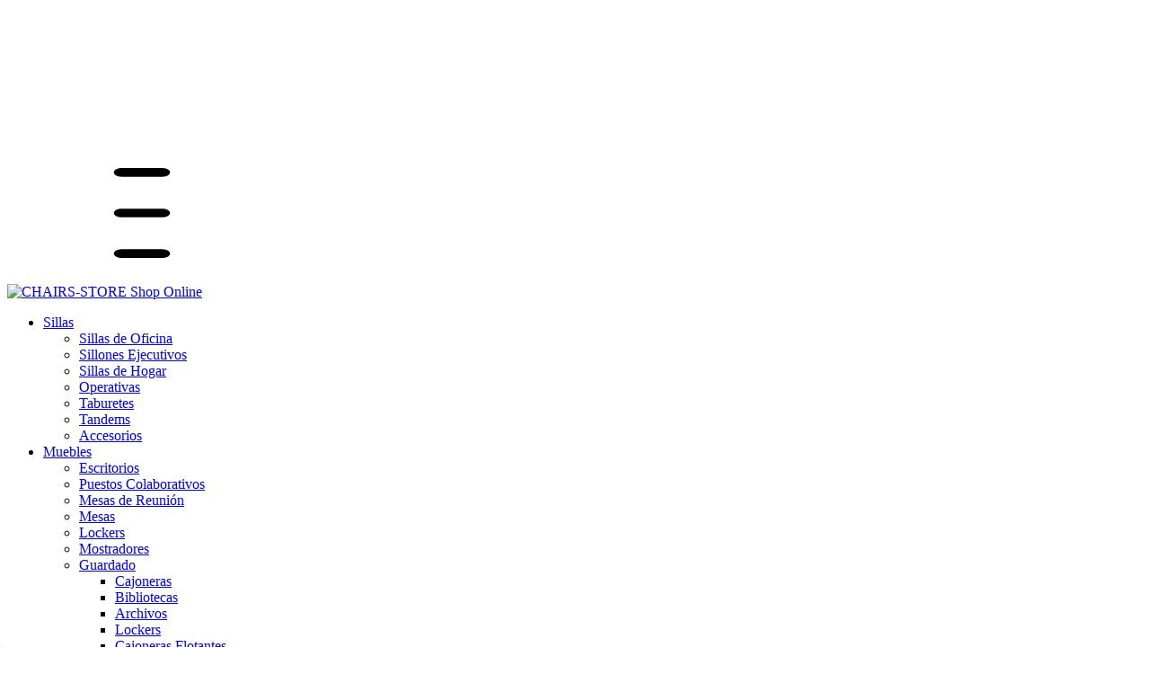

--- FILE ---
content_type: text/html; charset=UTF-8
request_url: https://www.chairs-store.com.ar/muebles/puestos-de-trabajo/?Color%20Tapa=Helsinki
body_size: 52811
content:
<!DOCTYPE html>
<html xmlns="http://www.w3.org/1999/xhtml" xmlns:fb="http://www.facebook.com/2008/fbml" xmlns:og="http://opengraphprotocol.org/schema/" lang="es">
    <head>
        <link rel="preconnect" href="https://acdn-us.mitiendanube.com" />
        <link rel="dns-prefetch" href="https://acdn-us.mitiendanube.com" />
        <meta http-equiv="Content-Type" content="text/html; charset=utf-8" />
        <meta http-equiv="X-UA-Compatible" content="IE=edge,chrome=1" />
        <meta name="viewport" content="width=device-width, initial-scale=1" />
        <title>Comprar Muebles en CHAIRS-STORE  Shop Online</title>
        <meta name="description" content="Comprá online productos de Muebles Helsinki desde $3.416. Tenemos escritorio rupe, escritorio rupe con credenza y más. Hacé tu pedido y pagalo online." />
        <link rel="preload" href="//acdn-us.mitiendanube.com/stores/661/909/themes/recife/dart-style-critical-f50a01016a09352f6764dc6bdda63ca4.css" as="style" />
        <link rel="preload" href="//acdn-us.mitiendanube.com/stores/661/909/themes/recife/dart-external-no-dependencies-2020a4748d2e0fc983451e7972c49502.js" as="script" />

                
        
<meta property="og:site_name" content="CHAIRS-STORE  Shop Online" />


<meta property="fb:app_id" content="107147892676939" />


	
	<meta property="og:url" content="https://www.chairs-store.com.ar/muebles/" />
	<meta property="og:title" content="Muebles" />
	<meta property="og:description" content="" />




            <meta property="og:image" content="http://acdn-us.mitiendanube.com/stores/661/909/themes/common/logo-1670775427-1713236136-6684dc70d646b59429223e7f45fba3051713236137.png?0" />
    <meta property="og:image:secure_url" content="https://acdn-us.mitiendanube.com/stores/661/909/themes/common/logo-1670775427-1713236136-6684dc70d646b59429223e7f45fba3051713236137.png?0" />
    





        
        <style>
            
            



    
    @import url('//fonts.googleapis.com/css?family=Plus+Jakarta+Sans:400,600&display=swap');

 

            
            
:root {

  
  
  
    
  
      
    
  
    
        
    
  
    
    
    
    
    
    
    
    
    
    
    
    
    
  
    
  
  
  --main-foreground: #000000;
  --main-background: #FFFFFF;

  --accent-color: #3498db;

  --button-background: #3498db;
  --button-foreground: #000000;

  --label-background: #3498db;
  --label-foreground: #FFFFFF;

  
  --adbar-background: #814DF0;
  --adbar-foreground: #FFFFFF;

  --header-background: #FFFFFF;
  --header-foreground: #000000;
  --header-badge-background: #FFD300;
  --header-badge-foreground: #000000;
  --nav-desktop-background: #FFFFFF;
  --nav-desktop-foreground: #000000;
  --header-featured-link-foreground: #000000;

  --topbar-background: #000000;
  --topbar-foreground: #FFFFFF;

  --footer-background: #F5F5F5;
  --footer-foreground: #000000;

  --main-categories-background: main_background;
  --main-categories-foreground: main_foreground;

  --brands-background: #FFFFFF;
  --brands-foreground: #000000;

  --featured-background: #ffffff;
  --featured-foreground: #000000;

  --new-background: #FFFFFF;
  --new-foreground: #000000;

  --sale-background: #FFFFFF;
  --sale-foreground: #000000;

  --promotion-background: #FFFFFF;
  --promotion-foreground: #000000;

  --best-seller-background: #FFFFFF;
  --best-seller-foreground: #000000;

  --newsletter-home-background: #333333;
  --newsletter-home-foreground: #FFFFFF;

  --newsletter-background: #FFFFFF;
  --newsletter-foreground: #000000;

  --welcome-background: #3498db;
  --welcome-foreground: #ffffff;

  --institutional-background: ;
  --institutional-foreground: ;

  --video-foreground: #FFFFFF;

  --banner-services-background: #FFFFFF;
  --banner-services-foreground: #000000;

  
  
                          
  --main-foreground-opacity-03: #00000008;
  --main-foreground-opacity-05: #0000000D;
  --main-foreground-opacity-08: #00000014;
  --main-foreground-opacity-10: #0000001A;
  --main-foreground-opacity-20: #00000033;
  --main-foreground-opacity-30: #0000004D;
  --main-foreground-opacity-40: #00000066;
  --main-foreground-opacity-50: #00000080;
  --main-foreground-opacity-60: #00000099;

  --main-background-opacity-30: #FFFFFF4D;
  --main-background-opacity-40: #FFFFFF66;
  --main-background-opacity-50: #FFFFFF80;
  --main-background-opacity-80: #FFFFFFCC;
  --main-background-opacity-90: #FFFFFFE6;

  --header-foreground-opacity-10: #0000001A;
  --header-foreground-opacity-20: #00000033;
  --header-foreground-opacity-50: #00000080;

  --nav-desktop-foreground-opacity-10: #0000001A;
  --header-badge-foreground-opacity-20: #00000033;

  --adbar-foreground-opacity-10: #FFFFFF1A;

  --main-categories-foreground-opacity-20: main_foreground33;

  --brands-foreground-opacity-10: #0000001A;

  --welcome-foreground-opacity-90: #ffffffE6;

  --institutional-foreground-opacity-90: E6;

  --news-home-foreground-opacity-80: #FFFFFFCC;

  --news-foreground-opacity-30: #0000004D;
  --news-foreground-opacity-50: #00000080;

  --footer-foreground-opacity-10: #0000001A;
  --footer-foreground-opacity-20: #00000033;
  --footer-foreground-opacity-50: #00000080;
  --footer-foreground-opacity-60: #00000099;
  --footer-foreground-opacity-80: #000000CC;

  
  --success: #4bb98c;
  --danger: #dd7774;
  --warning: #dc8f38;

  
  
  --heading-font: "Plus Jakarta Sans", sans-serif;
  --body-font: "Plus Jakarta Sans", sans-serif;

  
  
  --h1: 28px;
  --h1-huge: 30px;
  --h1-huge-md: 40px;
  --h2: 24px;
  --h3: 20px;
  --h4: 18px;
  --h5: 16px;
  --h6: 14px;
  --h6-small: 12px;
 
  
  --font-huge: 20px;
  --font-large: 18px;
  --font-big: 16px;
  --font-base: 14px;
  --font-medium: 11px;
  --font-small: 12px;
  --font-smallest: 10px;

  
  
  --title-font-weight: 600;

  
  
  --gutter: 15px;
  --gutter-container: 15px;
  --gutter-container-md: 80px;
  --gutter-negative: calc(var(--gutter) * -1);
  --gutter-half: calc(var(--gutter) / 2);
  --gutter-half-negative: calc(var(--gutter) * -1 / 2);
  --gutter-double: calc(var(--gutter) * 2);

  
  
  --border-radius: 4px;
  --border-radius-full: 100%;
  --border-radius-half: calc(var(--border-radius) / 2);
  --border-radius-quarter: calc(var(--border-radius) / 4);
  --border-solid: 1px solid;
  --border-dashed: 1px dashed;

  
  --shadow-distance: 0 0 5px;

  
  --section-distance: 30px;
  --section-negative-distance: calc(var(--section-distance) * -1);

}        </style>

        
        <link rel="stylesheet" type="text/css" href="//acdn-us.mitiendanube.com/stores/661/909/themes/recife/dart-style-critical-f50a01016a09352f6764dc6bdda63ca4.css" media="all" />

        
        <link rel="stylesheet" href="//acdn-us.mitiendanube.com/stores/661/909/themes/recife/dart-style-async-19ae3d68fd3aaf74b49952b3172b5f6f.css" media="print" onload="this.media='all'">

        
        <style>
            <div id="google-reviews-widget"></div>
<script src="https://your-domain.com/widget.js"></script>
<script>
  initGoogleReviews({
    locationId: "1",
    config: {"minRating":4,"maxReviews":6,"characterLimit":200,"layout":"grid","theme":{"primary":"#2563eb","secondary":"#93c5fd","background":"#ffffff","text":"#1f2937"}}
  });
</script>
        </style>

        
        
        
        
        
        
        
            <script type="text/javascript" src="//ajax.googleapis.com/ajax/libs/jquery/1.11.1/jquery.min.js" async="true"></script>

        
        
        

    <link href="//acdn-us.mitiendanube.com/stores/661/909/themes/common/logo-1338101744-1713362049-b615f2b776a809d1e7b99f85e2b39d591713362049.ico?0" class="js-favicon" rel="icon" type="image/x-icon" />
    <link href="//acdn-us.mitiendanube.com/stores/661/909/themes/common/logo-1338101744-1713362049-b615f2b776a809d1e7b99f85e2b39d591713362049.ico?0" class="js-favicon" rel="shortcut icon" type="image/x-icon" />
<link rel="canonical" href="https://www.chairs-store.com.ar/muebles/?Color%20Tapa=Helsinki" />

<meta name="nuvempay-logo" content="//d26lpennugtm8s.cloudfront.net/assets/common/img/logos/payment/new_logos_payment/nuvempago@2x.png" />
    <meta name="google-site-verification" content="ABD61wdSdWrEEHFmfBBWJA2Jmv_if79JjAHtmeLsbQc" />
    <meta name="google-site-verification" content="wtHV3wOPm13Sm2a5xE7JHPJf02KYSI-B0FvrV-JcT8E" />

<script>
    !function(f,b,e,v,n,t,s){if(f.fbq)return;n=f.fbq=function(){n.callMethod?
            n.callMethod.apply(n,arguments):n.queue.push(arguments)};if(!f._fbq)f._fbq=n;
            n.push=n;n.loaded=!0;n.version='2.0';n.queue=[];t=b.createElement(e);t.async=!0;
            t.src=v;s=b.getElementsByTagName(e)[0];s.parentNode.insertBefore(t,s)}(window,
        document,'script','https://connect.facebook.net/en_US/fbevents.js');

    
    const tnTrackCookie = document.cookie.match('(^|;) ?tn_track=([^;]*)(;|$)')?.[2].slice(-40).toLowerCase();
    const advancedMatchingConfig = { agent: 'tiendanube-core' };

    if (tnTrackCookie) {
        advancedMatchingConfig.external_id = tnTrackCookie;
    }

    fbq('init', '2743407679270446', advancedMatchingConfig);

    
            const fbPageViewEventId = 'page-view-13d964b2-1fd1-4186-add8-f83a43689a55';
        fbq('track', 'PageView', {}, { eventID: fbPageViewEventId });
    
</script>
<noscript>
    <img height="1" width="1" style="display:none" src="https://www.facebook.com/tr?id=2743407679270446&ev=PageView&noscript=1"/>
</noscript>


<script type="text/javascript">
    var LS = LS || {};

    LS.store = {
        id : 661909,
        url : "officechair.mitiendanube.com",
        custom_url : "www.chairs\u002Dstore.com.ar",
        ga4_measurement_id : "G-1F5L79SMSX",
        gads_measurement_id : "",
        has_preexisting_google_mc_catalog : false,
        has_google_analytics_track_product_ids : false,
        name: "CHAIRS\u002DSTORE\u0020\u0020Shop\u0020Online",
    };
    LS.cart = {
        id : null,
        subtotal : 0,
        has_non_shippable_products: false,
        has_shippable_products: false,
        items : [
                    ]
    };
    LS.hasCartMinimumValue = false;
    LS.abStorefrontCartExperiments = null;
    LS.lang = "es_AR";
    LS.langCode = "es";
    LS.currency = {
        code : "ARS",
        display_short: "\u0024",
        display_long: "\u0024\u0020ARS",
        cents_separator : ",",
        thousands_separator : "."
    };
    LS.country = "AR";
                    LS.category = {
        id : 15071322,
        name : 'Muebles',
        google_shopping_category: '',
        google_item_categories: {"item_category":"Muebles"},
    };
                    LS.appliedProductFilters = {"Color Tapa":["Helsinki"]};
    LS.productsCount = 14;
    LS.productFiltersTypes = {"min_price":"price","max_price":"price","Color":"color","Color Chap\u00f3n":"custom","Color Tapa":"custom","Con Caja De Conexi\u00f3n":"custom","Espesor De Placa":"custom","Espesor De Tapa":"custom","Estuctura":"custom","Medidas":"custom","Medidas Extensi\u00f3n":"custom","Puertas":"custom","Top Cajonera":"custom","":"price"};
            LS.customer = null;
    LS.template= "category";
    LS.theme = {
        code: "recife",
        name: "Recife",
        custom: true,
    };
    LS.metricsWorkerScriptUrl = "https://acdn-us.mitiendanube.com/assets/stores/js/metrics-worker-c984926f96a2e4787f155a9755d6944a30.js?v=31882471"

    LS.socialScripts = [];
    LS.DOMReady = function(fn) {
        if (document.addEventListener) {
            document.addEventListener('DOMContentLoaded', fn);
        } else {
            document.attachEvent('onreadystatechange', function() {
                if (document.readyState === 'interactive')
                    fn();
            });
        }
    };

    // Making it a thenable so it can be made into a full fledged Promise later
    LS._readyCallbacks = [];
    LS.ready = {
        then: function(callback){
            LS._readyCallbacks.push(callback);
        }
    };

    window.addEventListener('load', () => {
        if(!window.cartService) {
            return;
        }

        window.cartService.setCurrentLoadTime(1769698491);
    });

    window.pageData = {
        id: "category",
        name: "Muebles"
    }

    window.initialCart = {"id":null,"subtotal":0,"total":0,"discounts":0,"promotions":[],"shipping_zipcode":null};
    window.metricServiceDispatchQueue = [];
    window.metricService = { dispatch: (event) => window.metricServiceDispatchQueue.push(event) };

    window.translations = {
        cart: {
            error_messages: {
                out_of_stock: 'No hay más stock de este producto.',
                unavailable_product: 'Este producto no está disponible.',
                update_error: 'Ocurrió un error al actualizar el carrito.',
                subscription_only_product: 'Este producto solo está disponible para suscripciones.'
            },
            name: 'Carrito de compras'
        }
    };
</script>



    <script type="module">
    import {onCLS, onFCP, onFID, onINP, onLCP, onTTFB} from 'https://unpkg.com/web-vitals@3.5.2/dist/web-vitals.js?module';

    const queue = new Map();
    let shouldLogQueuedMetrics = true;

    const pageInfo = {
        handle: pageData.id,
        url: window.location.href,
    };

    function isMetricValid(metric) {
        return metric && typeof metric.value === 'number' && !isNaN(metric.value) && metric.value >= 0;
    }

    function queueMetric(metric) {
        if (!isMetricValid(metric) || queue.has(metric.name)) return;
        queue.set(metric.name, metric);
    }

    function logQueuedMetrics() {
        if (queue.size === 0 || !shouldLogQueuedMetrics) return;

        shouldLogQueuedMetrics = false;
        logMetrics([...queue.values()]);
    }

    function logMetrics(metrics) {
        if (metrics.length === 0) return;

        const webVitals = Object.fromEntries(
            metrics.map(({name, rating, value}) => [name, {rating, value}])
        );

        const data = JSON.stringify({ pageInfo, webVitals });

        if (!navigator.sendBeacon) {
            fetch('/stats/web_vitals/', {
                method: 'POST',
                headers: { 'Content-Type': 'application/json' },
                body: data
            }).catch(console.error);
        } else {
            navigator.sendBeacon('/stats/web_vitals/', data);
        }
    }


    /**
     * Log network metrics like TTFB, DNS lookup, and connection negotiation
     */
    function logNetworkMetrics(ttfb) {
        if (!isMetricValid(ttfb)) return;

        const metrics = [ttfb];

        const pageNav = ttfb.entries?.[0];
        if (pageNav) {
            const dnsLookup = { name: 'DNS_LOOKUP', value: pageNav.domainLookupEnd - pageNav.domainLookupStart };
            const connectionNegotiation = { name: 'CONNECTION_NEGOTIATION', value: pageNav.connectEnd - pageNav.connectStart };

            if (isMetricValid(dnsLookup)) metrics.push(dnsLookup);
            if (isMetricValid(connectionNegotiation)) metrics.push(connectionNegotiation);
        }

        logMetrics(metrics);
    }

    function listenWebMetrics() {
        onCLS(queueMetric);
        onFCP(queueMetric);
        onFID(queueMetric);
        onINP(queueMetric);
        onLCP(queueMetric);
        onTTFB(logNetworkMetrics);

        addEventListener('visibilitychange', () => {
            if (document.visibilityState === 'hidden') logQueuedMetrics();
        }, { once: true });

        addEventListener('beforeunload', logQueuedMetrics);

        // Safari does not reliably fire the `visibilitychange` event when the page is being unloaded.
        addEventListener('pagehide', logQueuedMetrics);
    }

    listenWebMetrics();

</script>

<script>
    window.enableNativeLibraries = true;
    window.hasMetricsTag = false;
    window.hasFixFilterPaginationTag = false;
    window.hasUpdatingCartStatusTag = false;
    window.hasMaxPaymentDiscountFixTag = false;
</script>

    <script type="text/javascript" src="//acdn-us.mitiendanube.com/assets/stores/js/linkedstore-v2-070071fae09ac00383075bd7e7fe771f30.js?v=31882471" async="true"></script>
    <script>window.vanillaJS = true;</script>

<script type="text/javascript">
    
    LS.ready.then(() =>  {
        if (!window.jQueryNuvem) {
            window.jQueryNuvem = $
        }
    });
</script>


    
<script type="text/javascript">

    function ga_send_event(category, action, label, value) {
                    return;
            }

    </script>


    

    <!-- Google tag (gtag.js) -->
    <script async src="https://www.googletagmanager.com/gtag/js?id=G-1F5L79SMSX&l=dataLayerTN"></script>
    <script>
        window.dataLayerTN = window.dataLayerTN || [];
        function gtagTN(){dataLayerTN.push(arguments);}

        gtagTN('consent', 'default', {
            'ad_storage': 'granted',
            'ad_user_data': 'granted',
            'ad_personalization': 'granted',
            'analytics_storage': 'granted'
        });

        gtagTN('js', new Date());

                    gtagTN('config', 'G-1F5L79SMSX');
        
            </script>

    <script>
    const HOME_LIST_ITEM_ID = 'home';
    const CATEGORY_LIST_ITEM_ID = 'category';
    const SEARCH_LIST_ITEM_ID = 'search';

    const LIST_ITEM_NAMES = {
        [HOME_LIST_ITEM_ID]: 'Home',
        [CATEGORY_LIST_ITEM_ID]: 'Category',
        [SEARCH_LIST_ITEM_ID]: 'Search results',
    };

            const PRODUCT_ITEM_SELECTOR = '.js-item-product';

        const findGoogleItemByProductId = function(productId) {
            const googleItems = [{"info":{"item_id":"664713970","item_name":"Escritorio Rupe (18mm, 120 Largo \/ 70 Profundidad \/ 74 Altura, Helsinki)","item_variant":"18mm, 120 Largo \/ 70 Profundidad \/ 74 Altura, Helsinki","price":318057,"item_category2":"Escritorios","item_category":"Muebles"},"source":{"product_id":"174253918","variant_id":"664713970"}},{"info":{"item_id":"794714293","item_brand":"Solano","item_name":"Escritorio Rupe Con Credenza (18mm, 120 Largo \/ 70 Profundidad \/ 74 Altura, Helsinki)","item_variant":"18mm, 120 Largo \/ 70 Profundidad \/ 74 Altura, Helsinki","price":722408,"item_category2":"Escritorios","item_category":"Muebles"},"source":{"product_id":"196386091","variant_id":"794714293"}},{"info":{"item_id":"868394892","item_name":"Escritorio Riva (18mm, 120 Largo \/ 70 Profundidad \/ 74 Altura, Helsinki)","item_variant":"18mm, 120 Largo \/ 70 Profundidad \/ 74 Altura, Helsinki","price":284375,"item_category2":"Escritorios","item_category":"Muebles"},"source":{"product_id":"207907942","variant_id":"868394892"}},{"info":{"item_id":"1287707955","item_name":"Escritorio Riva Con Extensi\u00f3n y Cajonera (18mm, 120 Largo \/ 70 Profundidad \/ 74 Altura, Helsinki)","item_variant":"18mm, 120 Largo \/ 70 Profundidad \/ 74 Altura, Helsinki","price":635403,"item_category2":"Escritorios","item_category":"Muebles"},"source":{"product_id":"287757414","variant_id":"1287707955"}},{"info":{"item_id":"1101718333","item_name":"Escritorio Rupe Con Cajonera Flotante (18mm, 120 Largo \/ 70 Profundidad \/ 74 Altura, Helsinki)","item_variant":"18mm, 120 Largo \/ 70 Profundidad \/ 74 Altura, Helsinki","price":470629,"item_category2":"Escritorios","item_category":"Muebles"},"source":{"product_id":"249964267","variant_id":"1101718333"}},{"info":{"item_id":"1101458917","item_name":"Escritorio Rupe Con Extensi\u00f3n (18mm, 120 Largo \/ 70 Profundidad \/ 74 Altura, Helsinki)","item_variant":"18mm, 120 Largo \/ 70 Profundidad \/ 74 Altura, Helsinki","price":462741,"item_category2":"Escritorios","item_category":"Muebles"},"source":{"product_id":"249898272","variant_id":"1101458917"}},{"info":{"item_id":"868403979","item_brand":"Solano","item_name":"Escritorio Riva Con Credenza (18mm, 120 Largo \/ 70 Profundidad \/ 74 Altura, Helsinki)","item_variant":"18mm, 120 Largo \/ 70 Profundidad \/ 74 Altura, Helsinki","price":704556,"item_category2":"Escritorios","item_category":"Muebles"},"source":{"product_id":"207909080","variant_id":"868403979"}},{"info":{"item_id":"1147535795","item_name":"Escritorio Riva Con Extensi\u00f3n (18mm, 120 Largo \/ 70 Profundidad \/ 74 Altura, Helsinki)","item_variant":"18mm, 120 Largo \/ 70 Profundidad \/ 74 Altura, Helsinki","price":418335,"item_category2":"Escritorios","item_category":"Muebles"},"source":{"product_id":"258817150","variant_id":"1147535795"}},{"info":{"item_id":"1101712787","item_name":"Escritorio Rupe Con Extensi\u00f3n y Cajonera (18mm, 120 Largo \/ 70 Profundidad \/ 74 Altura, Helsinki)","item_variant":"18mm, 120 Largo \/ 70 Profundidad \/ 74 Altura, Helsinki","price":669085,"item_category2":"Escritorios","item_category":"Muebles"},"source":{"product_id":"249963244","variant_id":"1101712787"}},{"info":{"item_id":"1419537215","item_name":"Escritorio Rupe Gerencial (25mm, 160 Largo \/ 80 Profundidad \/ 74 Altura, Helsinki)","item_variant":"25mm, 160 Largo \/ 80 Profundidad \/ 74 Altura, Helsinki","price":398319,"item_category2":"Escritorios","item_category":"Muebles"},"source":{"product_id":"320265844","variant_id":"1419537215"}},{"info":{"item_id":"1418227770","item_name":"Escritorio Mica (18mm, 120 Largo \/ 70 Profundidad \/ 74 Altura, Helsinki)","item_variant":"18mm, 120 Largo \/ 70 Profundidad \/ 74 Altura, Helsinki","price":284375,"item_category2":"Escritorios","item_category":"Muebles"},"source":{"product_id":"319929509","variant_id":"1418227770"}},{"info":{"item_id":"1147530566","item_name":"Escritorio Riva Con Cajonera Flotante (18mm, 120 Largo \/ 70 Profundidad \/ 74 Altura, Helsinki)","item_variant":"18mm, 120 Largo \/ 70 Profundidad \/ 74 Altura, Helsinki","price":436947,"item_category2":"Escritorios","item_category":"Muebles"},"source":{"product_id":"258816055","variant_id":"1147530566"}},{"info":{"item_id":"868400783","item_name":"Puesto Doble Riva (18mm, 120 Largo \/ 120 Profundidad \/ 74 Altura, Helsinki)","item_variant":"18mm, 120 Largo \/ 120 Profundidad \/ 74 Altura, Helsinki","price":486793,"item_category2":"Puestos Colaborativos","item_category":"Muebles"},"source":{"product_id":"207908680","variant_id":"868400783"}},{"info":{"item_id":"667079597","item_name":"Puesto Doble Rupe (18mm, 120 Largo \/ 120 Profundidad \/ 74 Altura, Helsinki)","item_variant":"18mm, 120 Largo \/ 120 Profundidad \/ 74 Altura, Helsinki","price":559564,"item_category2":"Puestos Colaborativos","item_category":"Muebles"},"source":{"product_id":"174738150","variant_id":"667079597"}}];
            return googleItems.find(item => item.source.product_id === productId);
        }

        
                    LS.ready.then(function() {
                const PRODUCT_GRID_SELECTOR = '.js-product-table,.product-grid,.js-infinite-grid,.js-masonry-grid';
                const itemListId = "category";

                document.querySelectorAll(PRODUCT_GRID_SELECTOR).forEach(element => {
                    element.addEventListener('click', function(event) {
                        const product = event.target.closest(PRODUCT_ITEM_SELECTOR);
                        if (!product) {
                            return;
                        }

                        const productId = product.dataset.productId;
                        const name = event.target.closest('a')?.getAttribute('title');

                        if (!productId || !name) {
                            return;
                        }

                        const googleItem = findGoogleItemByProductId(productId);
                        const googleItemId = googleItem?.info?.item_id ?? productId;

                        const eventItem = {
                            item_id: googleItemId,
                            item_name: name,
                            item_list_id: itemListId,
                            item_list_name: LIST_ITEM_NAMES[itemListId]
                        };

                                                    if (typeof gtagTN === 'function') {
                                gtagTN('event', 'select_item', {
                                    items: [{
                                        ...eventItem,
                                        id: eventItem.item_id,
                                    }]
                                });
                            }
                        
                                                    dataLayer.push({ ecommerce: null });
                            dataLayer.push({
                                event: 'select_item',
                                ecommerce: {
                                    items: [eventItem]
                                }
                            });
                                            });
                });
            });
            </script>    <script>
    const PERSISTED_CONFIG_LOCAL_STORAGE_KEY = 'persisted_config';

    const HOME_ITEM_LIST_ID = 'home';
    const CATEGORY_ITEM_LIST_ID = 'category';
    const SEARCH_ITEM_LIST_ID = 'search';
    const CART_ITEM_LIST_ID = 'cart';
    const PRODUCT_ITEM_LIST_ID = 'product';

    const ITEM_LIST_NAMES = {
        [HOME_ITEM_LIST_ID]: 'Home',
        [CATEGORY_ITEM_LIST_ID]: 'Category',
        [SEARCH_ITEM_LIST_ID]: 'Search results',
        [CART_ITEM_LIST_ID]: 'Shopping cart',
        [PRODUCT_ITEM_LIST_ID]: 'Product detail'
    };

    const GOOGLE_BUSINESS_VERTICAL_RETAIL = 'retail';

    function removeNullEntries(data) {
        Object.entries(data).forEach(([key, value]) => {
            if (!value) {
                delete data[key];
            }
        });
    }

    function formatCartItemIntoGoogleAnalyticsItem(cartItem) {
        const cartItemId = cartItem.item_id ?? cartItem.id;
        const persistedConfig = JSON.parse(window.localStorage.getItem(PERSISTED_CONFIG_LOCAL_STORAGE_KEY) ?? '{}');
        const itemListId = persistedConfig[`ga_item_list-${cartItemId}`] ?? CART_ITEM_LIST_ID;

        const cartItemData = {
            item_id: cartItem.google_item_id,
            item_brand: cartItem.brand,
            item_name: cartItem.name,
            item_variant: cartItem.short_variant_name,
            price: +((cartItem.unit_price / 100).toFixed(2)),
            quantity: Math.abs(cartItem.quantity),
            item_list_id: itemListId,
            item_list_name: ITEM_LIST_NAMES[itemListId],
            ...cartItem.google_item_categories
        };

        removeNullEntries(cartItemData);

        return cartItemData;
    }

    const formatCartItemForUnifiedGtag = (cartItem) => {
        const cartItemDataForGa4 = formatCartItemIntoGoogleAnalyticsItem(cartItem);

        return {
            ...cartItemDataForGa4,
            id: cartItemDataForGa4.item_id,
            google_business_vertical: GOOGLE_BUSINESS_VERTICAL_RETAIL
        };
    }
</script>

            <script>
    
    
            const viewItemListFromCategoryPageEventData = {
            items: [
                                    {"item_id":"664713970","item_name":"Escritorio Rupe (18mm, 120 Largo \/ 70 Profundidad \/ 74 Altura, Helsinki)","item_variant":"18mm, 120 Largo \/ 70 Profundidad \/ 74 Altura, Helsinki","price":318057,"item_category2":"Escritorios","item_category":"Muebles","item_list_id":"category","item_list_name":"Category","id":"664713970","google_business_vertical":"retail"},
                                    {"item_id":"794714293","item_brand":"Solano","item_name":"Escritorio Rupe Con Credenza (18mm, 120 Largo \/ 70 Profundidad \/ 74 Altura, Helsinki)","item_variant":"18mm, 120 Largo \/ 70 Profundidad \/ 74 Altura, Helsinki","price":722408,"item_category2":"Escritorios","item_category":"Muebles","item_list_id":"category","item_list_name":"Category","id":"794714293","google_business_vertical":"retail"},
                                    {"item_id":"868394892","item_name":"Escritorio Riva (18mm, 120 Largo \/ 70 Profundidad \/ 74 Altura, Helsinki)","item_variant":"18mm, 120 Largo \/ 70 Profundidad \/ 74 Altura, Helsinki","price":284375,"item_category2":"Escritorios","item_category":"Muebles","item_list_id":"category","item_list_name":"Category","id":"868394892","google_business_vertical":"retail"},
                                    {"item_id":"1287707955","item_name":"Escritorio Riva Con Extensi\u00f3n y Cajonera (18mm, 120 Largo \/ 70 Profundidad \/ 74 Altura, Helsinki)","item_variant":"18mm, 120 Largo \/ 70 Profundidad \/ 74 Altura, Helsinki","price":635403,"item_category2":"Escritorios","item_category":"Muebles","item_list_id":"category","item_list_name":"Category","id":"1287707955","google_business_vertical":"retail"},
                                    {"item_id":"1101718333","item_name":"Escritorio Rupe Con Cajonera Flotante (18mm, 120 Largo \/ 70 Profundidad \/ 74 Altura, Helsinki)","item_variant":"18mm, 120 Largo \/ 70 Profundidad \/ 74 Altura, Helsinki","price":470629,"item_category2":"Escritorios","item_category":"Muebles","item_list_id":"category","item_list_name":"Category","id":"1101718333","google_business_vertical":"retail"},
                                    {"item_id":"1101458917","item_name":"Escritorio Rupe Con Extensi\u00f3n (18mm, 120 Largo \/ 70 Profundidad \/ 74 Altura, Helsinki)","item_variant":"18mm, 120 Largo \/ 70 Profundidad \/ 74 Altura, Helsinki","price":462741,"item_category2":"Escritorios","item_category":"Muebles","item_list_id":"category","item_list_name":"Category","id":"1101458917","google_business_vertical":"retail"},
                                    {"item_id":"868403979","item_brand":"Solano","item_name":"Escritorio Riva Con Credenza (18mm, 120 Largo \/ 70 Profundidad \/ 74 Altura, Helsinki)","item_variant":"18mm, 120 Largo \/ 70 Profundidad \/ 74 Altura, Helsinki","price":704556,"item_category2":"Escritorios","item_category":"Muebles","item_list_id":"category","item_list_name":"Category","id":"868403979","google_business_vertical":"retail"},
                                    {"item_id":"1147535795","item_name":"Escritorio Riva Con Extensi\u00f3n (18mm, 120 Largo \/ 70 Profundidad \/ 74 Altura, Helsinki)","item_variant":"18mm, 120 Largo \/ 70 Profundidad \/ 74 Altura, Helsinki","price":418335,"item_category2":"Escritorios","item_category":"Muebles","item_list_id":"category","item_list_name":"Category","id":"1147535795","google_business_vertical":"retail"},
                                    {"item_id":"1101712787","item_name":"Escritorio Rupe Con Extensi\u00f3n y Cajonera (18mm, 120 Largo \/ 70 Profundidad \/ 74 Altura, Helsinki)","item_variant":"18mm, 120 Largo \/ 70 Profundidad \/ 74 Altura, Helsinki","price":669085,"item_category2":"Escritorios","item_category":"Muebles","item_list_id":"category","item_list_name":"Category","id":"1101712787","google_business_vertical":"retail"},
                                    {"item_id":"1419537215","item_name":"Escritorio Rupe Gerencial (25mm, 160 Largo \/ 80 Profundidad \/ 74 Altura, Helsinki)","item_variant":"25mm, 160 Largo \/ 80 Profundidad \/ 74 Altura, Helsinki","price":398319,"item_category2":"Escritorios","item_category":"Muebles","item_list_id":"category","item_list_name":"Category","id":"1419537215","google_business_vertical":"retail"},
                                    {"item_id":"1418227770","item_name":"Escritorio Mica (18mm, 120 Largo \/ 70 Profundidad \/ 74 Altura, Helsinki)","item_variant":"18mm, 120 Largo \/ 70 Profundidad \/ 74 Altura, Helsinki","price":284375,"item_category2":"Escritorios","item_category":"Muebles","item_list_id":"category","item_list_name":"Category","id":"1418227770","google_business_vertical":"retail"},
                                    {"item_id":"1147530566","item_name":"Escritorio Riva Con Cajonera Flotante (18mm, 120 Largo \/ 70 Profundidad \/ 74 Altura, Helsinki)","item_variant":"18mm, 120 Largo \/ 70 Profundidad \/ 74 Altura, Helsinki","price":436947,"item_category2":"Escritorios","item_category":"Muebles","item_list_id":"category","item_list_name":"Category","id":"1147530566","google_business_vertical":"retail"},
                                    {"item_id":"868400783","item_name":"Puesto Doble Riva (18mm, 120 Largo \/ 120 Profundidad \/ 74 Altura, Helsinki)","item_variant":"18mm, 120 Largo \/ 120 Profundidad \/ 74 Altura, Helsinki","price":486793,"item_category2":"Puestos Colaborativos","item_category":"Muebles","item_list_id":"category","item_list_name":"Category","id":"868400783","google_business_vertical":"retail"},
                                    {"item_id":"667079597","item_name":"Puesto Doble Rupe (18mm, 120 Largo \/ 120 Profundidad \/ 74 Altura, Helsinki)","item_variant":"18mm, 120 Largo \/ 120 Profundidad \/ 74 Altura, Helsinki","price":559564,"item_category2":"Puestos Colaborativos","item_category":"Muebles","item_list_id":"category","item_list_name":"Category","id":"667079597","google_business_vertical":"retail"},
                            ]
        };

        gtagTN('event', 'view_item_list', viewItemListFromCategoryPageEventData);
    
    
    
    </script>
    
            <script>
    <!-- Google Tag Manager -->
        (function(w,d,s,l,i){w[l]=w[l]||[];w[l].push({'gtm.start':
                new Date().getTime(),event:'gtm.js'});var f=d.getElementsByTagName(s)[0],
                j=d.createElement(s),dl=l!='dataLayer'?'&l='+l:'';j.async=true;j.src=
                'https://www.googletagmanager.com/gtm.js?id='+i+dl;f.parentNode.insertBefore(j,f);
                })(window,document,'script','dataLayer','GTM-WHZJS5P');
    <!-- End Google Tag Manager -->
</script>

        <script>
    
        window.dataLayer = window.dataLayer || [];

    
    
        dataLayer.push({ ecommerce: null });
        dataLayer.push({
            event: "view_item_list",
            ecommerce: {
                items: [
                                            {"item_id":"664713970","item_name":"Escritorio Rupe (18mm, 120 Largo \/ 70 Profundidad \/ 74 Altura, Helsinki)","item_variant":"18mm, 120 Largo \/ 70 Profundidad \/ 74 Altura, Helsinki","price":318057,"item_category2":"Escritorios","item_category":"Muebles","item_list_id":"category","item_list_name":"Category"},
                                            {"item_id":"794714293","item_brand":"Solano","item_name":"Escritorio Rupe Con Credenza (18mm, 120 Largo \/ 70 Profundidad \/ 74 Altura, Helsinki)","item_variant":"18mm, 120 Largo \/ 70 Profundidad \/ 74 Altura, Helsinki","price":722408,"item_category2":"Escritorios","item_category":"Muebles","item_list_id":"category","item_list_name":"Category"},
                                            {"item_id":"868394892","item_name":"Escritorio Riva (18mm, 120 Largo \/ 70 Profundidad \/ 74 Altura, Helsinki)","item_variant":"18mm, 120 Largo \/ 70 Profundidad \/ 74 Altura, Helsinki","price":284375,"item_category2":"Escritorios","item_category":"Muebles","item_list_id":"category","item_list_name":"Category"},
                                            {"item_id":"1287707955","item_name":"Escritorio Riva Con Extensi\u00f3n y Cajonera (18mm, 120 Largo \/ 70 Profundidad \/ 74 Altura, Helsinki)","item_variant":"18mm, 120 Largo \/ 70 Profundidad \/ 74 Altura, Helsinki","price":635403,"item_category2":"Escritorios","item_category":"Muebles","item_list_id":"category","item_list_name":"Category"},
                                            {"item_id":"1101718333","item_name":"Escritorio Rupe Con Cajonera Flotante (18mm, 120 Largo \/ 70 Profundidad \/ 74 Altura, Helsinki)","item_variant":"18mm, 120 Largo \/ 70 Profundidad \/ 74 Altura, Helsinki","price":470629,"item_category2":"Escritorios","item_category":"Muebles","item_list_id":"category","item_list_name":"Category"},
                                            {"item_id":"1101458917","item_name":"Escritorio Rupe Con Extensi\u00f3n (18mm, 120 Largo \/ 70 Profundidad \/ 74 Altura, Helsinki)","item_variant":"18mm, 120 Largo \/ 70 Profundidad \/ 74 Altura, Helsinki","price":462741,"item_category2":"Escritorios","item_category":"Muebles","item_list_id":"category","item_list_name":"Category"},
                                            {"item_id":"868403979","item_brand":"Solano","item_name":"Escritorio Riva Con Credenza (18mm, 120 Largo \/ 70 Profundidad \/ 74 Altura, Helsinki)","item_variant":"18mm, 120 Largo \/ 70 Profundidad \/ 74 Altura, Helsinki","price":704556,"item_category2":"Escritorios","item_category":"Muebles","item_list_id":"category","item_list_name":"Category"},
                                            {"item_id":"1147535795","item_name":"Escritorio Riva Con Extensi\u00f3n (18mm, 120 Largo \/ 70 Profundidad \/ 74 Altura, Helsinki)","item_variant":"18mm, 120 Largo \/ 70 Profundidad \/ 74 Altura, Helsinki","price":418335,"item_category2":"Escritorios","item_category":"Muebles","item_list_id":"category","item_list_name":"Category"},
                                            {"item_id":"1101712787","item_name":"Escritorio Rupe Con Extensi\u00f3n y Cajonera (18mm, 120 Largo \/ 70 Profundidad \/ 74 Altura, Helsinki)","item_variant":"18mm, 120 Largo \/ 70 Profundidad \/ 74 Altura, Helsinki","price":669085,"item_category2":"Escritorios","item_category":"Muebles","item_list_id":"category","item_list_name":"Category"},
                                            {"item_id":"1419537215","item_name":"Escritorio Rupe Gerencial (25mm, 160 Largo \/ 80 Profundidad \/ 74 Altura, Helsinki)","item_variant":"25mm, 160 Largo \/ 80 Profundidad \/ 74 Altura, Helsinki","price":398319,"item_category2":"Escritorios","item_category":"Muebles","item_list_id":"category","item_list_name":"Category"},
                                            {"item_id":"1418227770","item_name":"Escritorio Mica (18mm, 120 Largo \/ 70 Profundidad \/ 74 Altura, Helsinki)","item_variant":"18mm, 120 Largo \/ 70 Profundidad \/ 74 Altura, Helsinki","price":284375,"item_category2":"Escritorios","item_category":"Muebles","item_list_id":"category","item_list_name":"Category"},
                                            {"item_id":"1147530566","item_name":"Escritorio Riva Con Cajonera Flotante (18mm, 120 Largo \/ 70 Profundidad \/ 74 Altura, Helsinki)","item_variant":"18mm, 120 Largo \/ 70 Profundidad \/ 74 Altura, Helsinki","price":436947,"item_category2":"Escritorios","item_category":"Muebles","item_list_id":"category","item_list_name":"Category"},
                                            {"item_id":"868400783","item_name":"Puesto Doble Riva (18mm, 120 Largo \/ 120 Profundidad \/ 74 Altura, Helsinki)","item_variant":"18mm, 120 Largo \/ 120 Profundidad \/ 74 Altura, Helsinki","price":486793,"item_category2":"Puestos Colaborativos","item_category":"Muebles","item_list_id":"category","item_list_name":"Category"},
                                            {"item_id":"667079597","item_name":"Puesto Doble Rupe (18mm, 120 Largo \/ 120 Profundidad \/ 74 Altura, Helsinki)","item_variant":"18mm, 120 Largo \/ 120 Profundidad \/ 74 Altura, Helsinki","price":559564,"item_category2":"Puestos Colaborativos","item_category":"Muebles","item_list_id":"category","item_list_name":"Category"},
                                    ]
            }
        });

    
    
    
    </script>
    
        <script>
        var fb_params = {
            referrer: document.referrer,
            userAgent: navigator.userAgent,
            language: 'es-AR'
        };
        
                        
        let pixelFunction = 'track';
        let pixelEvent = null;
        let fbEventId = null;
        const fbTimestamp = new Date().getTime();
        let contentType = 'product';
        let includeEventId = true;
        
                    fb_params['content_ids'] = ['664713970','794714293','868394892','1287707955','1101718333','1101458917','868403979','1147535795','1101712787','1419537215','1418227770','1147530566','868400783','667079597'];
            fb_params['content_type'] = contentType;
            if(LS.category) {
                fb_params['content_name'] = LS.category.name;
                if(LS.category.google_shopping_category) {
                                                            fb_params['content_category'] = LS.category.google_shopping_category.replace(/&/g, '&amp;');
                }
            }
                            pixelFunction = 'trackCustom';
                pixelEvent = 'ViewCategory';
                fbEventId = 'view-category-13d964b2-1fd1-4186-add8-f83a43689a55';

                                    
        if(pixelEvent) {
            if (includeEventId) {
                fbq(pixelFunction, pixelEvent, fb_params, { eventID: fbEventId });
            } else {
                fbq(pixelFunction, pixelEvent, fb_params);
            }
        }

                    LS.ready.then(function() {
                            LS.on(LS.events.productAddedToCart, function (event, data) {
                    data ??= event.detail;
                    if (!data?.cart?.products?.length) {
                        return;
                    }

                    const { cart, cart_item: cartItem, quantity_added: quantityAdded, social_event_id_suffix: fbEventIdSuffix } = data;
                    const value = +cart.total;

                    // Facebook Pixel does not have an event to remove products from the cart.
                    if (value <= 0) {
                        return;
                    }
                    const getVariantContentId = (cartProduct) => {
                                                    return cartProduct.variant_id.toString();
                                            };
                                            const content_ids = cart.products.map(getVariantContentId);
                        const contents = cart.products.map(product => ({
                            id: getVariantContentId(product),
                            quantity: product.quantity,
                            item_price: +product.price,
                        }));
                    
                    const customData = {
                        referrer: document.referrer,
                        userAgent: navigator.userAgent,
                        language: 'es-AR',
                        content_ids: content_ids,
                        contents: contents,
                        content_type: contentType,
                        currency: LS.currency.code,
                        quantity: quantityAdded,
                        value
                    };

                    
                    const fbAddToCartEventId = `add-to-cart-${fbEventIdSuffix}`;
                    trackAddToCartAJAX(customData, fbAddToCartEventId);
                                            sendNubeSocialTracking(cart.id, cartItem.id, customData, fbAddToCartEventId);
                                    });
            });
        
        function trackAddToCartAJAX(customData, fbEventId) {
            const eventName = 'AddToCart';
            fbq('track', eventName, customData, { eventID: fbEventId });
        }

        async function sendNubeSocialTracking(cartId, cartItemId, customData, fbEventId) {
            let data = {
                event_name: 'AddToCart',
                cart_id: cartId,
                cart_product_id: cartItemId,
                event_id: fbEventId,
            };

            Object.assign(data, customData)

            setTimeout(function() {
                new Image().src = '/fb-capi/?' + new URLSearchParams(data);
            }, 500);
        }
    </script>
<script type="text/javascript">
    function amplitude_log_event(event, properties) {
        // dummy function
        return true;
    }
</script>









        
        
    <script type="application/ld+json" data-component='structured-data.page'>
    {
        "@context": "https://schema.org/",
        "@type": "WebPage",
        "name": "Comprar Muebles en CHAIRS-STORE  Shop Online",
                    "description": "Comprá online productos de Muebles Helsinki desde $3.416. Tenemos escritorio rupe, escritorio rupe con credenza y más. Hacé tu pedido y pagalo online.",
                "breadcrumb": {
            "@type": "BreadcrumbList",
            "itemListElement": [
            {
                "@type": "ListItem",
                "position": 1,
                "name": "Inicio",
                "item": "https://www.chairs-store.com.ar"
            },                                                {
                        "@type": "ListItem",
                        "position": 2,
                        "name": "Muebles",
                        "item": "https://www.chairs-store.com.ar/muebles/"
                    },                                    {
                        "@type": "ListItem",
                        "position": 3,
                        "name": "breadcrumbs.puestos-de-trabajo",
                        "item": "https://www.chairs-store.com.ar/muebles/puestos-de-trabajo/"
                    }                                        ]
        }    }
    </script>


    </head>
    <body class="js-head-offset head-offset">

        
        <svg xmlns="http://www.w3.org/2000/svg" class="hidden">

        
        <symbol id="bars" viewBox="0 0 512 512">
                <path d="M178.42,118.37h155.15c16.07,0,29.09-7.39,29.09-16.52s-13.02-16.52-29.09-16.52H178.42c-16.07,0-29.09,7.39-29.09,16.52s13.02,16.52,29.09,16.52Zm155.15,121.12H178.42c-16.07,0-29.09,7.39-29.09,16.52s13.02,16.52,29.09,16.52h155.15c16.07,0,29.09-7.39,29.09-16.52s-13.02-16.52-29.09-16.52Zm0,154.15H178.42c-16.07,0-29.09,7.39-29.09,16.52s13.02,16.52,29.09,16.52h155.15c16.07,0,29.09-7.39,29.09-16.52s-13.02-16.52-29.09-16.52Z"/>
        </symbol>

        <symbol id="search" viewBox="0 0 512 512">
                <path d="M94.72,168.01c28.98-69.58,96.87-114.98,172.24-115.18,81.23-.43,153.46,51.6,178.79,128.79,25.32,77.19-2.05,161.9-67.75,209.67-65.7,47.77-154.72,47.7-220.34-.18l-58.51,58.51c-5.95,5.94-15.59,5.94-21.54,0-5.94-5.95-5.94-15.59,0-21.54l56.69-56.69c-52.95-53.64-68.55-133.81-39.57-203.39Zm27.17,132.06c24.33,58.63,81.6,96.82,145.08,96.73v-.81c86.15-.11,156.09-69.69,156.65-155.84,.08-63.48-38.11-120.75-96.73-145.08-58.63-24.33-126.14-10.92-171.03,33.96-44.89,44.89-58.29,112.4-33.96,171.03Z"/>
        </symbol>

        <symbol id="user" viewBox="0 0 512 512">
                <path d="M417.69,356.48l5.12,24.32c4.85,21.03,.06,43.12-13.06,60.25s-33.21,27.5-54.78,28.28H157c-21.56-.78-41.65-11.16-54.78-28.28-13.12-17.13-17.92-39.22-13.06-60.25l5.12-24.32c5.89-32.92,34.19-57.12,67.63-57.81h188.16c33.44,.7,61.74,24.89,67.63,57.81Zm-62.72,80.64c10.83-.13,21.03-5.14,27.73-13.65v.21c8.23-10.32,11.43-23.77,8.75-36.69l-5.12-24.32c-2.84-18.02-18.04-31.52-36.27-32.21H161.9c-18.23,.7-33.43,14.19-36.27,32.21l-5.12,24.32c-2.62,12.86,.58,26.21,8.75,36.48,6.71,8.51,16.9,13.53,27.73,13.65h197.97Zm-88.32-181.12h-21.33c-47.13,0-85.33-38.2-85.33-85.33v-56.32c-.06-19.03,7.48-37.29,20.93-50.75,13.46-13.45,31.72-20.99,50.75-20.93h48.64c19.03-.06,37.29,7.48,50.75,20.93,13.45,13.45,20.99,31.72,20.93,50.75v56.32c0,47.13-38.21,85.33-85.33,85.33Zm-34.99-181.33c-21.92,0-39.68,17.77-39.68,39.68v56.32c0,29.46,23.88,53.33,53.33,53.33h21.33c29.45,0,53.33-23.88,53.33-53.33v-56.32c0-10.52-4.18-20.62-11.62-28.06-7.44-7.44-17.53-11.62-28.06-11.62h-48.64Z"/>
        </symbol>

        <symbol id="cart" viewBox="0 0 512 512">
                <path d="M463.54,164.66c-14.69-16.9-35.96-26.65-58.35-26.75H151.58l-4.87-16.78c-9.79-32.25-39.24-54.54-72.94-55.2l-1.22-.24h-24.31c-10.08,0-18.24,8.16-18.24,18.24s8.16,18.24,18.24,18.24h24.31c18.41,.16,34.43,12.59,39.15,30.4l61.51,207.4c9.93,32.68,40.01,55.07,74.16,55.2h142.97c38.89-.42,71.5-29.5,76.35-68.08l14.59-100.66c3.39-22.19-3.1-44.76-17.75-61.76h0Zm-18.24,57.14l-14.59,100.9c-3.19,19.87-20.24,34.56-40.36,34.77H247.38c-18.06,0-33.99-11.86-39.15-29.18l-45.72-154.15h243.14c11.91,.18,23.15,5.56,30.76,14.73,7.61,9.16,10.86,21.19,8.87,32.93h.01Zm-179.2,226.85c0,13.43-10.88,24.31-24.31,24.31s-24.31-10.88-24.31-24.31,10.88-24.31,24.31-24.31,24.31,10.88,24.31,24.31Zm145.89,0c0,13.43-10.88,24.31-24.31,24.31s-24.31-10.88-24.31-24.31,10.88-24.31,24.31-24.31,24.31,10.88,24.31,24.31Z"/>
        </symbol>

        
        <symbol id="chevron" viewBox="0 0 512 512">
                <path d="M159.47,438.36c-6.24-6.24-6.24-16.36,0-22.61l159.31-159.31L159.47,97.13c-5.87-6.3-5.7-16.12,.39-22.21,6.09-6.09,15.91-6.26,22.21-.39l170.61,170.61c6.24,6.24,6.24,16.36,0,22.61l-170.61,170.61c-2.98,3.02-7.06,4.71-11.3,4.69-4.25,.02-8.32-1.67-11.3-4.69Z"/>
        </symbol>

        <symbol id="chevron-down" viewBox="0 0 512 512">
                <path d="M478.91,135.7c9.99,9.99,9.99,26.2,0,36.19l-204.74,204.74c-9.99,9.99-26.2,9.99-36.19,0L33.25,171.9c-9.99-9.99-9.99-26.2,0-36.19,9.99-9.99,26.2-9.99,36.19,0l186.64,186.64,186.64-186.64c9.99-9.99,26.2-9.99,36.19,0Z"/>
        </symbol>

        <symbol id="arrow" viewBox="0 0 512 512">
                <path d="M446.56,243.31L280.56,77.31c-4.58-4.45-11.18-6.12-17.32-4.38s-10.89,6.62-12.45,12.81c-1.56,6.19,.29,12.74,4.87,17.19l135.41,135.17H77.32c-9.82,0-17.79,7.96-17.79,17.79s7.96,17.79,17.79,17.79H390.83l-135.18,135.17c-3.39,3.3-5.3,7.84-5.3,12.57s1.91,9.27,5.3,12.57c3.27,3.43,7.83,5.32,12.57,5.21,4.72,.02,9.25-1.86,12.57-5.21l166-166c6.94-6.94,6.94-18.19,0-25.14l-.24,.47Z"/>
        </symbol>

        
        
        
                <symbol id="wallet" viewBox="0 0 512 512">
                        <path d="M372.36,85.33H139.64a97,97,0,0,0-97,97V337.45a97,97,0,0,0,97,97H372.36a97,97,0,0,0,97-97V182.3A97,97,0,0,0,372.36,85.33ZM434.62,201.7H372.36a58.18,58.18,0,0,0,0,116.36h62.26v19.39a62.25,62.25,0,0,1-62.26,62.26H139.64a62.25,62.25,0,0,1-62.26-62.26V182.3a62.25,62.25,0,0,1,62.26-62.25H372.36a62.25,62.25,0,0,1,62.26,62.25Zm0,81.64H372.36a23.47,23.47,0,0,1,0-46.93h62.26Z"/>
                </symbol>

                <symbol id="security" viewBox="0 0 512 512">
                        <path d="M353.12,173.27V106.71a64,64,0,0,0-66.34-64h-70a64,64,0,0,0-66.34,64v66.56a97.48,97.48,0,0,0-64,106.67L106.72,403A103.47,103.47,0,0,0,210.4,485.8h82.78a103.45,103.45,0,0,0,104.1-83.41L417.55,279.3A97.49,97.49,0,0,0,353.12,173.27ZM182.46,106.71A33.06,33.06,0,0,1,216.8,75.14h70a33.06,33.06,0,0,1,34.34,31.57V165.8H182.46ZM379.79,272.47,358.46,396a64,64,0,0,1-65.28,50.35H210.4A64,64,0,0,1,145.12,396L124.86,272.47a54.35,54.35,0,0,1,12.8-44.37,68.69,68.69,0,0,1,52.48-22.83h123.3a68.68,68.68,0,0,1,52.48,23.25A54.38,54.38,0,0,1,379.79,272.47Zm-88.38,24.11a35.41,35.41,0,1,0-70.82,0,34.54,34.54,0,0,0,8.32,22.61,21.33,21.33,0,0,1,4.9,21.33l-4.48,13.23a19.84,19.84,0,0,0,18.78,25.39h15.78a19.85,19.85,0,0,0,18.78-26.24l-5.34-13.23a21.33,21.33,0,0,1,4.91-21.33A34.51,34.51,0,0,0,291.41,296.58Z"/>
                </symbol>
        
        <symbol id="credit-card" viewBox="0 0 512 512">
                <path d="M384.09,106.94H128.26c-47.1,0-85.28,38.18-85.28,85.28v127.91c0,47.1,38.18,85.28,85.28,85.28h255.83c47.1,0,85.28-38.18,85.28-85.28v-127.91c0-47.1-38.18-85.28-85.28-85.28Zm53.3,213.19c0,14.13-5.62,27.69-15.61,37.69-10,9.99-23.55,15.61-37.69,15.61H128.26c-29.44,0-53.3-23.86-53.3-53.3v-5.33H437.38v5.33Zm0-37.31H74.96v-90.61c0-29.44,23.86-53.3,53.3-53.3h255.83c14.13,0,27.69,5.62,37.69,15.61,9.99,10,15.61,23.55,15.61,37.69v90.61Z"/>
        </symbol>

        <symbol id="promotions" viewBox="0 0 512 512">
                <path d="M243.11,48h-1.7l-128,9.17A61.88,61.88,0,0,0,57.3,113.28l-9.39,128a40.34,40.34,0,0,0,11.1,32L239.06,453.33a39.65,39.65,0,0,0,28.37,11.09,59.5,59.5,0,0,0,42.67-18.56L446,310.18A50.55,50.55,0,0,0,453.46,240L272.34,58.66A40.36,40.36,0,0,0,244,47.57ZM244,82.34a6.45,6.45,0,0,1,3.84,0L428.07,262.61a21.31,21.31,0,0,1-7.68,21.33L284.07,420.26a26,26,0,0,1-17.28,8.32h-3.62L83.54,247.46a6.65,6.65,0,0,1,0-4.69l9.39-128a27.1,27.1,0,0,1,22.18-22.83l128-9.17ZM166.74,198.61a32,32,0,1,0-32-32A32,32,0,0,0,166.74,198.61Z"/>
        </symbol>

        <symbol id="returns" viewBox="0 0 512 512">
                <path d="M267.07,85.84l16.22-16.22c5.88-6.31,5.7-16.13-.39-22.23-6.1-6.1-15.92-6.27-22.23-.39l-42.68,42.68c-6.24,6.25-6.24,16.37,0,22.62l42.68,42.68c6.25,6.24,16.37,6.24,22.62,0,6.24-6.25,6.24-16.37,0-22.62l-14.08-14.08c71.86,8.9,127.87,66.58,134.65,138.67,6.78,72.09-37.48,139.2-106.43,161.35-68.94,22.15-144.01-6.63-180.48-69.18-36.47-62.55-24.54-142.06,28.7-191.14,5.16-6.13,4.98-15.14-.41-21.07-5.39-5.93-14.34-6.96-20.93-2.41-64.91,59.79-79.1,156.87-34.02,232.74,45.09,75.87,137.13,109.82,220.68,81.38,83.55-28.43,135.78-111.48,125.23-199.1-10.55-87.62-81-155.89-168.92-163.68h-.21Z"/>                
        </symbol>

        <symbol id="comments" viewBox="0 0 512 512">
                <path d="M159.97,170.64c0-8.84,7.17-16.01,16.01-16.01h106.7c8.84,0,16.01,7.17,16.01,16.01s-7.17,16.01-16.01,16.01h-106.7c-8.84,0-16.01-7.17-16.01-16.01Zm176.06,69.36H175.97c-8.84,0-16.01,7.17-16.01,16.01s7.17,16.01,16.01,16.01h160.06c8.84,0,16.01-7.17,16.01-16.01s-7.17-16.01-16.01-16.01Zm133.38,42.89c.8,26.11-8.83,51.46-26.78,70.45-17.94,18.98-42.71,30.03-68.83,30.7H170.64c-14.06,.29-27.39,6.3-36.92,16.65l-50.58,53.99c-4.29,4.67-10.31,7.37-16.65,7.47-6.55-.17-12.76-2.95-17.25-7.71-4.49-4.77-6.89-11.14-6.66-17.68V143.75c-1.68-54.06,40.69-99.3,94.75-101.15h237.31c54.06,1.85,96.43,47.09,94.75,101.15v139.14Zm-32.01,0V143.75c1.69-36.39-26.36-67.3-62.74-69.14H137.35c-36.38,1.84-64.43,32.75-62.74,69.14V416.91l34.79-37.99c15.91-16.92,38.02-26.63,61.25-26.89h204.02c36.38-1.84,64.43-32.75,62.74-69.14Z"/>
        </symbol>

        <symbol id="play" viewBox="0 0 512 512">
                <path d="M389.33,86.4a16,16,0,0,1,16-16A16.22,16.22,0,0,1,423,86.4V426.67a16,16,0,0,1-32,0V271.15a62.55,62.55,0,0,1-28.37,34.77L185.81,407.26A62.78,62.78,0,0,1,154,416a64,64,0,0,1-64-64V149.34a64,64,0,0,1,64-64,62.71,62.71,0,0,1,31.78,8.1L362.67,195a62.48,62.48,0,0,1,26.66,34.77ZM170.67,379.74l175.14-102.4.86.85a32,32,0,0,0,0-55.47l-176-101.54A30,30,0,0,0,154,116.7a32.42,32.42,0,0,0-32.22,32.64V352a32.44,32.44,0,0,0,33.07,32.22A30.24,30.24,0,0,0,170.67,379.74Z"/>
        </symbol>

        <symbol id="truck" viewBox="0 0 512 512">
                <path d="M357.56,360.65c-6.53-2.77-14.09-1.33-19.14,3.65s-6.58,12.53-3.89,19.09c2.69,6.56,9.09,10.85,16.18,10.85,9.58,0,17.38-7.7,17.49-17.28,.09-7.09-4.12-13.54-10.65-16.31Zm127.77-136.65v114.99c0,32.4-26.27,58.67-58.67,58.67h-26.67c-8.32,19.8-27.7,32.68-49.17,32.68s-40.86-12.88-49.17-32.68h-119.68c-10.03,24.07-36.11,37.25-61.45,31.03-25.33-6.22-42.35-29.96-40.1-55.95,2.25-25.98,23.1-46.45,49.13-48.22,26.02-1.77,49.45,15.69,55.19,41.14h113.92c5.25-24.61,26.99-42.21,52.16-42.21s46.91,17.59,52.16,42.21h23.68c7.26,0,14.21-2.95,19.24-8.18,5.03-5.24,7.71-12.29,7.42-19.55v-90.67h-90.67c-8.84,0-16-7.16-16-16s7.16-16,16-16h89.6c-1.14-4.25-3.35-8.14-6.4-11.31l-22.4-21.33c-4.93-5.07-11.7-7.92-18.77-7.89h-85.33v90.67c0,8.84-7.16,16-16,16s-16-7.16-16-16V130.35c0-14.73-11.94-26.67-26.67-26.67H85.33c-8.84,0-16-7.16-16-16s7.16-16,16-16h176c32.4,0,58.67,26.27,58.67,58.67v12.37h85.33c15.18,.28,29.64,6.49,40.32,17.28l22.4,22.4c11.09,11,17.31,25.98,17.28,41.6Zm-256-32c-.12-8.79-7.21-15.89-16-16H42.67c-8.84,0-16,7.16-16,16s7.16,16,16,16H213.33c8.79-.11,15.88-7.21,16-16Zm-122.67,48c-8.84,0-16,7.16-16,16s7.16,16,16,16h106.67c8.84,0,16-7.16,16-16s-7.16-16-16-16H106.67Zm31.94,120.51c-6.53-2.77-14.09-1.33-19.14,3.65s-6.58,12.53-3.89,19.09c2.69,6.56,9.09,10.85,16.18,10.85,9.58,0,17.38-7.7,17.49-17.28,.09-7.09-4.12-13.54-10.65-16.31Z"/>
        </symbol>

        <symbol id="store" viewBox="0 0 512 512">
                <path d="M468.46,180.8l-35.42-98.38c-8.32-20.98-28.87-34.54-51.43-33.93H130.85c-22.6-.51-43.13,13.12-51.43,34.14l-35.21,98.59c-8.68,21.47-5.09,45.95,9.39,64.02,10.07,11.67,23.6,19.82,38.63,23.26v142.98c.39,16.51,7.38,32.18,19.42,43.49,12.03,11.31,28.1,17.32,44.61,16.69h206.15c16.3,.34,32.07-5.8,43.84-17.09,11.77-11.29,18.57-26.79,18.9-43.09v-145.12c15.46-4.64,28.9-14.34,38.2-27.53,10.92-17.41,12.83-39,5.12-58.05Zm-183.1,256.73c-.06-.21-.13-.42-.18-.64h-54.24c.2-1.63,.2-3.28,0-4.91v-45.03c.37-6.77,3.5-13.09,8.67-17.49,5.16-4.4,11.9-6.48,18.65-5.77,13.41-.98,25.12,9.01,26.25,22.41v45.67c0,1.73,.23,3.45,.67,5.12h.18v.64Zm103.93-26.03c-1.31,14.54-13.36,25.77-27.96,26.03v-.64h-45.03c.2-1.63,.2-3.28,0-4.91v-45.03c-1.16-31.42-27.47-56.02-58.9-55.06-31.51-1.08-57.95,23.55-59.11,55.06v45.67c-.2,1.63-.2,3.28,0,4.91h-43.11c-15.72,.73-29.07-11.39-29.88-27.1v-142.34c28.43-4.29,51.27-25.69,57.41-53.78,7.52,34.08,38.8,57.57,73.63,55.27,34.2,1.43,64.5-21.86,71.92-55.27,6.01,29.86,30.74,52.35,61.03,55.48v141.7Zm42.89-193.99v-.64c-6.37,9.35-16.86,15.07-28.17,15.37h-1.71c-16.6,1.19-31.72-9.54-36.07-25.61-2.94-18.22-18.68-31.61-37.13-31.58-18.43,.25-34.05,13.63-37.13,31.8-4,16.17-19.02,27.14-35.64,26.03-16.49,1.19-31.51-9.45-35.85-25.39-2.84-18.31-18.61-31.81-37.13-31.8-18.33,.32-33.88,13.54-37.13,31.58-4.39,15.85-19.22,26.51-35.64,25.61-2.69,.31-5.41,.31-8.11,0-8.37-.99-16.02-5.2-21.34-11.74-5.89-8.26-6.71-19.11-2.13-28.17l35.21-97.95c3.34-5.94,9.86-9.37,16.64-8.75h250.75c7.06-.55,13.74,3.25,16.86,9.6l35.21,97.1c3.49,7.94,2.93,17.08-1.49,24.54Z"/>
        </symbol>

        
        <symbol id="filter" viewBox="0 0 512 512">
                <path d="M299.38,227.36c18.02-.43,34.11-11.38,41.14-27.97,1.5,.63,3.1,.98,4.73,1.03h82.28c8.52,0,15.43-6.91,15.43-15.43s-6.91-15.43-15.43-15.43h-81.26c-.89-.12-1.79-.12-2.67,0-5.89-23.15-28.57-37.9-52.12-33.91-23.55,3.99-40.1,25.38-38.04,49.18,2.06,23.8,22.04,42.03,45.93,41.91v.62Zm0-60.68c8.29,0,15.02,6.72,15.02,15.02s-6.72,15.02-15.02,15.02-15.02-6.72-15.02-15.02,6.72-15.02,15.02-15.02Zm-199.95,2.88h123.43c8.52,0,15.43,6.91,15.43,15.43s-6.91,15.43-15.43,15.43H99.43c-8.52,0-15.43-6.91-15.43-15.43s6.91-15.43,15.43-15.43Zm39.29,164.55c6.44-18.22,23.66-30.41,42.99-30.44v-.41c23.26-.03,42.86,17.35,45.61,40.45,2.75,23.1-12.23,44.59-34.85,50.02-22.62,5.42-45.72-6.94-53.75-28.76h-39.29c-8.52,0-15.43-6.91-15.43-15.43s6.91-15.43,15.43-15.43h39.29Zm28,16.51c.14,8.18,6.81,14.75,14.99,14.76v-.82c8.29,0,15.02-6.72,15.02-15.01-.45-8.17-7.36-14.48-15.54-14.18-8.18,.29-14.62,7.08-14.47,15.26Zm97.28-16.51h164.57c8.52,0,15.43,6.91,15.43,15.43s-6.91,15.43-15.43,15.43h-164.57c-8.52,0-15.43-6.91-15.43-15.43s6.91-15.43,15.43-15.43Z"/>
        </symbol>

        <symbol id="sort" viewBox="0 0 512 512">
                <path d="M460.83,275.2l-92.8-93c-6.05-5.57-15.35-5.57-21.4,0l-92.2,93c-3.76,5.8-3.07,13.42,1.68,18.45,4.74,5.03,12.31,6.16,18.32,2.75l64.4-64.4v178c0,8.28,6.72,15,15,15s15-6.71,15-15V226.2l70.2,70.2c5.86,5.85,15.34,5.85,21.2,0,6.02-5.69,6.28-15.18,.6-21.2Zm-206.4-75.8c-5.86-5.85-15.34-5.85-21.2,0l-63.8,64.4V90c0-8.28-6.72-15-15-15s-15,6.72-15,15v180l-70.2-70.6c-5.91-5.51-15.12-5.34-20.83,.37-5.71,5.71-5.87,14.92-.37,20.83l92.8,93c5.92,5.87,15.48,5.87,21.4,0l92.2-93c5.85-5.86,5.85-15.34,0-21.2Z"/>
        </symbol>

        
        <symbol id="times" viewBox="0 0 512 512">
                <path d="M281.8,256.79L444.23,94.91c6.79-6.85,6.79-17.95,0-24.8-6.67-6.97-17.67-7.18-24.6-.47l-162.43,161.88L96.86,69.65c-3.29-3.51-7.86-5.49-12.65-5.49s-9.36,1.99-12.65,5.49c-6.02,6.62-6.02,16.77,0,23.39L231.91,254.68,69.48,416.33c-6.79,6.85-6.79,17.95,0,24.8,3.23,3.34,7.67,5.2,12.3,5.15,4.71,.38,9.39-1.13,12.99-4.21l162.43-161.88,162.43,163.75c3.23,3.34,7.68,5.19,12.3,5.15,4.62,.02,9.05-1.83,12.3-5.15,6.79-6.85,6.79-17.95,0-24.8l-162.43-162.35Z"/>
        </symbol>

        <symbol id="check" viewBox="0 0 512 512">
                <path d="M196.27,375.26c-3.59,.16-7.13-.9-10.04-2.99l-95.95-79.28c-6.18-5.47-7.11-14.78-2.14-21.37,5.46-6.15,14.7-7.17,21.37-2.35l85.48,69.67,224.38-207.5c6.64-4.98,15.98-4.08,21.53,2.09,5.55,6.16,5.48,15.55-.16,21.63l-233.57,215.83c-2.98,2.73-6.86,4.25-10.9,4.27Z"/>
        </symbol>

        <symbol id="edit" viewBox="0 0 576 512">
                <path d="M402.3 344.9l32-32c5-5 13.7-1.5 13.7 5.7V464c0 26.5-21.5 48-48 48H48c-26.5 0-48-21.5-48-48V112c0-26.5 21.5-48 48-48h273.5c7.1 0 10.7 8.6 5.7 13.7l-32 32c-1.5 1.5-3.5 2.3-5.7 2.3H48v352h352V350.5c0-2.1.8-4.1 2.3-5.6zm156.6-201.8L296.3 405.7l-90.4 10c-26.2 2.9-48.5-19.2-45.6-45.6l10-90.4L432.9 17.1c22.9-22.9 59.9-22.9 82.7 0l43.2 43.2c22.9 22.9 22.9 60 .1 82.8zM460.1 174L402 115.9 216.2 301.8l-7.3 65.3 65.3-7.3L460.1 174zm64.8-79.7l-43.2-43.2c-4.1-4.1-10.8-4.1-14.8 0L436 82l58.1 58.1 30.9-30.9c4-4.2 4-10.8-.1-14.9z"/>
        </symbol>

        <symbol id="minus" viewBox="0 0 512 512">
                <path d="M421.33,266.67H80c-8.84,0-16-7.16-16-16s7.16-16,16-16H421.33c8.84,0,16,7.16,16,16s-7.16,16-16,16Z"/>
        </symbol>

        <symbol id="plus" viewBox="0 0 512 512">
                <path d="M421.33,234.67h-154.67V80c0-8.84-7.16-16-16-16s-16,7.16-16,16V234.67H80c-8.84,0-16,7.16-16,16s7.16,16,16,16H234.67v154.67c0,8.84,7.16,16,16,16s16-7.16,16-16v-154.67h154.67c8.84,0,16-7.16,16-16s-7.16-16-16-16Z"/>
        </symbol>

        <symbol id="info-circle" viewBox="0 0 512 512">
                <path d="M251.42,171.93c-8.18,.94-14.36,7.87-14.36,16.11s6.18,15.17,14.36,16.11c4.3,.06,8.44-1.64,11.46-4.7,3.02-3.06,4.66-7.22,4.55-11.52-.12-8.79-7.21-15.89-16.01-16.01Zm0,61.46c-4.26-.06-8.37,1.61-11.38,4.62-3.02,3.01-4.68,7.12-4.62,11.38v66.58c0,8.84,7.17,16.01,16.01,16.01s16.01-7.17,16.01-16.01v-66.16c.12-4.32-1.52-8.5-4.54-11.59-3.01-3.09-7.15-4.84-11.47-4.84Zm0-190.36c-115.34,.12-208.81,93.59-208.93,208.93,0,115.39,93.54,208.93,208.93,208.93s208.93-93.54,208.93-208.93c-.12-115.34-93.59-208.81-208.93-208.93Zm0,385.85c-97.71,0-176.92-79.21-176.92-176.92S153.71,75.04,251.42,75.04s176.92,79.21,176.92,176.92c-.12,97.66-79.26,176.8-176.92,176.92Z"/>
        </symbol>

        <symbol id="map-marker-alt" viewBox="0 0 448 512">
                <path d="M358.83,327.52a16,16,0,0,0-21.34,6.83,16.21,16.21,0,0,0,7,21.33C363.31,365.28,374,377,374,388.32c0,24.11-50.34,51-117.76,51s-118-26.67-118-50.14c0-11.09,10.67-23,29.44-32.64a16,16,0,1,0-14.51-28.37,72.31,72.31,0,0,0-46.5,61c0,47.36,64,83,149.33,83s149.33-35.63,149.33-83A72.31,72.31,0,0,0,358.83,327.52ZM240,398.56V306.4a133.76,133.76,0,1,1,32,0v92.16a16,16,0,0,1-32,0Zm110.38-264a102,102,0,1,0-22.06,111.23A102,102,0,0,0,350.38,134.58ZM204.59,197.17a16,16,0,0,0,16-16A44.37,44.37,0,0,1,265,136.8a16,16,0,0,0,0-32,76.58,76.58,0,0,0-76.37,76.8,15.78,15.78,0,0,0,16,15.57Z"/>
        </symbol>

        <symbol id="calendar" viewBox="0 0 512 512">
                <path d="M352.24,174.38H159.92c-8.85,0-16.03,7.18-16.03,16.03s7.18,16.03,16.03,16.03h192.33c8.85,0,16.03-7.18,16.03-16.03s-7.18-16.03-16.03-16.03Zm8.33-98.09h2.35c59.01,0,106.85,47.84,106.85,106.85v192.33c0,59.01-47.84,106.85-106.85,106.85H149.23c-28.34,0-55.52-11.26-75.55-31.3-20.04-20.04-31.3-47.21-31.3-75.55V183.14c0-59.01,47.84-106.85,106.85-106.85h1.92V37.4c0-8.85,7.18-16.03,16.03-16.03s16.03,7.18,16.03,16.03v38.89h145.31V37.4c0-8.85,7.18-16.03,16.03-16.03s16.03,7.18,16.03,16.03v38.89Zm2.35,373.97c41.31,0,74.79-33.49,74.79-74.79V183.14c0-41.31-33.49-74.79-74.79-74.79H149.23c-41.31,0-74.79,33.49-74.79,74.79v192.33c0,41.31,33.49,74.79,74.79,74.79h213.7Z"/>
        </symbol>

        <symbol id="spinner-third" viewBox="0 0 512 512">
                <path d="M460.115 373.846l-6.941-4.008c-5.546-3.202-7.564-10.177-4.661-15.886 32.971-64.838 31.167-142.731-5.415-205.954-36.504-63.356-103.118-103.876-175.8-107.701C260.952 39.963 256 34.676 256 28.321v-8.012c0-6.904 5.808-12.337 12.703-11.982 83.552 4.306 160.157 50.861 202.106 123.67 42.069 72.703 44.083 162.322 6.034 236.838-3.14 6.149-10.75 8.462-16.728 5.011z"/>
        </symbol>

        
                        <symbol id="phone" viewBox="0 0 512 512">
                        <path d="M344.28,36.44H167.72a49.71,49.71,0,0,0-50.39,48.77V426.79a49.71,49.71,0,0,0,50.39,48.77H344.28a49.71,49.71,0,0,0,50.39-48.77V85.21A49.71,49.71,0,0,0,344.28,36.44ZM227.11,71.11h57.78V82.67a5.77,5.77,0,0,1-5.78,5.77H232.89a5.77,5.77,0,0,1-5.78-5.77ZM360,426.79a15,15,0,0,1-15.72,14.1H167.72A15,15,0,0,1,152,426.79V85.21a15,15,0,0,1,15.72-14.1h24.72V82.67a40.45,40.45,0,0,0,40.45,40.44h46.22a40.46,40.46,0,0,0,40.45-40.44V71.11h24.72A15,15,0,0,1,360,85.21Z"/>
                </symbol>
        
                        <symbol id="email" viewBox="0 0 512 512">
                        <path d="M128,119.25H384a51.23,51.23,0,0,1,49.07,36.91L272.21,275.41a22.6,22.6,0,0,1-32.64-1.06l-160.21-118A51.2,51.2,0,0,1,128,119.25ZM435.2,362.67A51.41,51.41,0,0,1,384,414.08H128a51.41,51.41,0,0,1-51.41-51.41V190.51l144,106.66A53.11,53.11,0,0,0,256,311.47,50.14,50.14,0,0,0,290.13,298L435.2,191.36ZM384,85.33H128a85.33,85.33,0,0,0-85.33,85.34v192A85.33,85.33,0,0,0,128,448H384a85.33,85.33,0,0,0,85.33-85.33v-192A85.33,85.33,0,0,0,384,85.33Z"/>
                </symbol>
        

        
                        <symbol id="instagram" viewBox="0 0 448 512">
                        <path d="M224.1 141c-63.6 0-114.9 51.3-114.9 114.9s51.3 114.9 114.9 114.9S339 319.5 339 255.9 287.7 141 224.1 141zm0 189.6c-41.1 0-74.7-33.5-74.7-74.7s33.5-74.7 74.7-74.7 74.7 33.5 74.7 74.7-33.6 74.7-74.7 74.7zm146.4-194.3c0 14.9-12 26.8-26.8 26.8-14.9 0-26.8-12-26.8-26.8s12-26.8 26.8-26.8 26.8 12 26.8 26.8zm76.1 27.2c-1.7-35.9-9.9-67.7-36.2-93.9-26.2-26.2-58-34.4-93.9-36.2-37-2.1-147.9-2.1-184.9 0-35.8 1.7-67.6 9.9-93.9 36.1s-34.4 58-36.2 93.9c-2.1 37-2.1 147.9 0 184.9 1.7 35.9 9.9 67.7 36.2 93.9s58 34.4 93.9 36.2c37 2.1 147.9 2.1 184.9 0 35.9-1.7 67.7-9.9 93.9-36.2 26.2-26.2 34.4-58 36.2-93.9 2.1-37 2.1-147.8 0-184.8zM398.8 388c-7.8 19.6-22.9 34.7-42.6 42.6-29.5 11.7-99.5 9-132.1 9s-102.7 2.6-132.1-9c-19.6-7.8-34.7-22.9-42.6-42.6-11.7-29.5-9-99.5-9-132.1s-2.6-102.7 9-132.1c7.8-19.6 22.9-34.7 42.6-42.6 29.5-11.7 99.5-9 132.1-9s102.7-2.6 132.1 9c19.6 7.8 34.7 22.9 42.6 42.6 11.7 29.5 9 99.5 9 132.1s2.7 102.7-9 132.1z"/>
                </symbol>
        
        

        
        
        <symbol id="share" viewBox="0 0 512 512">
                <path d="M434.2,409.6a51.2,51.2,0,1,1-100.82-12.66L155,298.89A51.21,51.21,0,1,1,162.34,219l171.52-102.2a51.22,51.22,0,1,1,13.11,22L175.88,240.71a51.31,51.31,0,0,1-3.32,38.64l173.17,95.16A51.19,51.19,0,0,1,434.2,409.6Z"/>
        </symbol>

        <symbol id="facebook-f" viewBox="0 0 320 512">
                <path d="M279.1 288l14.3-92.7h-89v-60c0-25.4 12.5-50.2 52.3-50.2H297V6.4S260.4 0 225.4 0C152 0 104.3 44.4 104.3 124.7v70.6H22.9V288h81.4v224h100.2V288z"/>
        </symbol>

        <symbol id="pinterest" viewBox="0 0 384 512">
                <path d="M204 6.5C101.4 6.5 0 74.9 0 185.6 0 256 39.6 296 63.6 296c9.9 0 15.6-27.6 15.6-35.4 0-9.3-23.7-29.1-23.7-67.8 0-80.4 61.2-137.4 140.4-137.4 68.1 0 118.5 38.7 118.5 109.8 0 53.1-21.3 152.7-90.3 152.7-24.9 0-46.2-18-46.2-43.8 0-37.8 26.4-74.4 26.4-113.4 0-66.2-93.9-54.2-93.9 25.8 0 16.8 2.1 35.4 9.6 50.7-13.8 59.4-42 147.9-42 209.1 0 18.9 2.7 37.5 4.5 56.4 3.4 3.8 1.7 3.4 6.9 1.5 50.4-69 48.6-82.5 71.4-172.8 12.3 23.4 44.1 36 69.3 36 106.2 0 153.9-103.5 153.9-196.8C384 71.3 298.2 6.5 204 6.5z"/>
        </symbol>

        <symbol id="twitter" viewBox="0 0 512 512">
                <path d="M389.2 48h70.6L305.6 224.2 487 464H345L233.7 318.6 106.5 464H35.8L200.7 275.5 26.8 48H172.4L272.9 180.9 389.2 48zM364.4 421.8h39.1L151.1 88h-42L364.4 421.8z"/>
        </symbol>

        <symbol id="whatsapp-line" viewBox="0 0 512 512">
                <path d="M68.25,254.4c0-108.67,88.39-197.06,197.06-197.06a195.72,195.72,0,0,1,139.38,57.8c36.8,36.89,59.36,86.27,59.36,139.35,0,108.92-90.4,197.06-198.74,197.06h-.08a196.6,196.6,0,0,1-87-20.26L91.64,454a19.86,19.86,0,0,1-24.2-24.47l23-84.05A197.23,197.23,0,0,1,68.25,254.4ZM265.31,97.07C178.58,97.07,108,167.67,108,254.4a157.53,157.53,0,0,0,21,78.69,19.8,19.8,0,0,1,1.94,15.16l-16,58.59,60.64-15.93a19.91,19.91,0,0,1,14.57,1.78,156.71,156.71,0,0,0,75.17,19.12h.07c86.9,0,159-70.85,159-157.33,0-41.59-17.67-81.13-47.75-111.29A156,156,0,0,0,265.3,97.06Zm60.38,171.39c4,1.53,25.7,13,30.06,15.37s7.29,3.5,8.33,5.63c1.11,2,1.11,11.45-2.54,22.55s-21.18,21.17-29.67,22.54c-14,2.22-24.9,1.11-52.82-11.87-44.18-20.58-73-68.41-75.2-71.57s-17.93-25.7-17.93-49,11.35-34.76,15.39-39.54a15.82,15.82,0,0,1,11.74-5.89c2.94,0,5.87,0,8.41.17,2.7.17,6.35-1.11,9.91,8.11,3.65,9.48,12.46,32.8,13.57,35.19s1.82,5.12.4,8.28c-8.41,18.1-17.46,17.5-12.93,25.87,17.05,31.51,34,42.44,59.88,56.36,4.36,2.39,7,2,9.53-1.19s11-13.84,14-18.62,5.86-4,9.91-2.39Z"/>
        </symbol>

        <symbol id="whatsapp" viewBox="0 0 448 512">
                <path d="M380.9 97.1C339 55.1 283.2 32 223.9 32c-122.4 0-222 99.6-222 222 0 39.1 10.2 77.3 29.6 111L0 480l117.7-30.9c32.4 17.7 68.9 27 106.1 27h.1c122.3 0 224.1-99.6 224.1-222 0-59.3-25.2-115-67.1-157zm-157 341.6c-33.2 0-65.7-8.9-94-25.7l-6.7-4-69.8 18.3L72 359.2l-4.4-7c-18.5-29.4-28.2-63.3-28.2-98.2 0-101.7 82.8-184.5 184.6-184.5 49.3 0 95.6 19.2 130.4 54.1 34.8 34.9 56.2 81.2 56.1 130.5 0 101.8-84.9 184.6-186.6 184.6zm101.2-138.2c-5.5-2.8-32.8-16.2-37.9-18-5.1-1.9-8.8-2.8-12.5 2.8-3.7 5.6-14.3 18-17.6 21.8-3.2 3.7-6.5 4.2-12 1.4-32.6-16.3-54-29.1-75.5-66-5.7-9.8 5.7-9.1 16.3-30.3 1.8-3.7.9-6.9-.5-9.7-1.4-2.8-12.5-30.1-17.1-41.2-4.5-10.8-9.1-9.3-12.5-9.5-3.2-.2-6.9-.2-10.6-.2-3.7 0-9.7 1.4-14.8 6.9-5.1 5.6-19.4 19-19.4 46.3 0 27.3 19.9 53.7 22.6 57.4 2.8 3.7 39.1 59.7 94.8 83.8 35.2 15.2 49 16.5 66.6 13.9 10.7-1.6 32.8-13.4 37.4-26.4 4.6-13 4.6-24.1 3.2-26.4-1.3-2.5-5-3.9-10.5-6.6z"/>
        </symbol>
</svg>
        
        
        
        

        
        <div class="js-overlay site-overlay" style="display: none;"></div>
























<header class="js-head-main head-main head-colors position-sticky position-fixed-md head-logo-left  head-logo-md-left  head-nav-md-inline   transition-soft" data-store="head">

    
    

    <div class="head-logo-row position-relative">
        <div class="container">
            <div class=" row no-gutters align-items-center">

                
                <div class="col-auto col-utility d-md-none">
                    	<span class="utilities-container d-inline-block">
		<a href="#" class="js-modal-open utilities-item btn btn-utility pl-0" data-toggle="#nav-hamburger" aria-label="Menú" data-component="menu-button">
			<svg class="icon-inline utilities-icon align-bottom"><use xlink:href="#bars"/></svg>
		</a>
	</span>
                </div>

                
                <div class="js-logo-container col ml-2 ml-md-0 text-left col-md-auto order-md-first text-md-left pr-md-4 ml-1 ml-md-0">
                                            
<div id="logo" class="logo-img-container ">
    <a href="https://www.chairs-store.com.ar" title="" ><img src="//acdn-us.mitiendanube.com/stores/661/909/themes/common/logo-1670775427-1713236136-6684dc70d646b59429223e7f45fba3051713236137-320-0.webp" alt="CHAIRS-STORE  Shop Online"  class="logo-img transition-soft logo-img-medium" width="575" height="230" /></a>
    </div>
                </div>

                
                                                        <div class="js-desktop-nav-col desktop-nav-col transition-soft col d-none d-md-inline-block align-items-center pr-md-4">
                        <div class="nav-desktop">
    <ul class="js-nav-desktop-list nav-desktop-list" data-store="navigation" data-component="menu">
        <span class="js-nav-desktop-list-arrow js-nav-desktop-list-arrow-left nav-desktop-list-arrow nav-desktop-list-arrow-left disable" style="display: none">
            <svg class="icon-inline icon-lg icon-flip-horizontal svg-icon-text"><use xlink:href="#chevron"/></svg>
        </span>
        

	
	
			<li class="js-desktop-nav-item js-item-subitems-desktop nav-item-desktop js-nav-main-item nav-dropdown nav-main-item  nav-item item-with-subitems" data-component="menu.item">
						<div class="nav-item-container">
							<a class=" nav-list-link position-relative  " href="https://www.chairs-store.com.ar/sillas/">Sillas
									</a>
						</div>
										<div class="js-desktop-dropdown nav-dropdown-content desktop-dropdown">
					<div class="container desktop-dropdown-container">
									<ul class="desktop-list-subitems  list-subitems" >
							
																					

	
	
			<li class="js-desktop-nav-item  nav-item-desktop nav-item" data-component="menu.item">
			<a class="nav-list-link  " href="https://www.chairs-store.com.ar/sillas/sillas-oficina/">Sillas de Oficina</a>
		</li>
		
	
			<li class="js-desktop-nav-item  nav-item-desktop nav-item" data-component="menu.item">
			<a class="nav-list-link  " href="https://www.chairs-store.com.ar/sillas/sillones-ejecutivos/">Sillones Ejecutivos</a>
		</li>
		
	
			<li class="js-desktop-nav-item  nav-item-desktop nav-item" data-component="menu.item">
			<a class="nav-list-link  " href="https://www.chairs-store.com.ar/sillas/sillas-de-hogar/">Sillas de Hogar</a>
		</li>
		
	
			<li class="js-desktop-nav-item  nav-item-desktop nav-item" data-component="menu.item">
			<a class="nav-list-link  " href="https://www.chairs-store.com.ar/sillas/operativas/">Operativas</a>
		</li>
		
	
			<li class="js-desktop-nav-item  nav-item-desktop nav-item" data-component="menu.item">
			<a class="nav-list-link  " href="https://www.chairs-store.com.ar/sillas/taburetes/">Taburetes</a>
		</li>
		
	
			<li class="js-desktop-nav-item  nav-item-desktop nav-item" data-component="menu.item">
			<a class="nav-list-link  " href="https://www.chairs-store.com.ar/sillas/tandem/">Tandems</a>
		</li>
		
	
			<li class="js-desktop-nav-item  nav-item-desktop nav-item" data-component="menu.item">
			<a class="nav-list-link  " href="https://www.chairs-store.com.ar/sillas/accesorios2/">Accesorios</a>
		</li>
								
													</ul>
																
										</div>
				</div>
					</li>
		
	
			<li class="js-desktop-nav-item js-item-subitems-desktop nav-item-desktop js-nav-main-item nav-dropdown nav-main-item  nav-item item-with-subitems" data-component="menu.item">
						<div class="nav-item-container">
							<a class=" nav-list-link position-relative  selected" href="https://www.chairs-store.com.ar/muebles/">Muebles
									</a>
						</div>
										<div class="js-desktop-dropdown nav-dropdown-content desktop-dropdown">
					<div class="container desktop-dropdown-container">
									<ul class="desktop-list-subitems  list-subitems" >
							
																					

	
	
			<li class="js-desktop-nav-item  nav-item-desktop nav-item" data-component="menu.item">
			<a class="nav-list-link  " href="https://www.chairs-store.com.ar/muebles/escritorios/">Escritorios</a>
		</li>
		
	
			<li class="js-desktop-nav-item  nav-item-desktop nav-item" data-component="menu.item">
			<a class="nav-list-link  " href="https://www.chairs-store.com.ar/muebles/puestos-colaborativos/">Puestos Colaborativos</a>
		</li>
		
	
			<li class="js-desktop-nav-item  nav-item-desktop nav-item" data-component="menu.item">
			<a class="nav-list-link  " href="https://www.chairs-store.com.ar/muebles/mesa-de-reunion/">Mesas de Reunión</a>
		</li>
		
	
			<li class="js-desktop-nav-item  nav-item-desktop nav-item" data-component="menu.item">
			<a class="nav-list-link  " href="https://www.chairs-store.com.ar/muebles/mesas/">Mesas</a>
		</li>
		
	
			<li class="js-desktop-nav-item  nav-item-desktop nav-item" data-component="menu.item">
			<a class="nav-list-link  " href="https://www.chairs-store.com.ar/muebles/lockers/">Lockers</a>
		</li>
		
	
			<li class="js-desktop-nav-item  nav-item-desktop nav-item" data-component="menu.item">
			<a class="nav-list-link  " href="https://www.chairs-store.com.ar/muebles/recepcion/">Mostradores</a>
		</li>
		
	
			<li class="js-desktop-nav-item js-item-subitems-desktop nav-item-desktop  nav-item item-with-subitems" data-component="menu.item">
						<div class="nav-item-container">
							<a class=" nav-list-link position-relative  " href="https://www.chairs-store.com.ar/muebles/cajoneras-y-bibliotecas/">Guardado
									</a>
						</div>
												<ul class="  list-subitems" >
							
																					

	
	
			<li class="js-desktop-nav-item  nav-item-desktop nav-item" data-component="menu.item">
			<a class="nav-list-link  " href="https://www.chairs-store.com.ar/muebles/cajoneras-y-bibliotecas/cajoneras/">Cajoneras</a>
		</li>
		
	
			<li class="js-desktop-nav-item  nav-item-desktop nav-item" data-component="menu.item">
			<a class="nav-list-link  " href="https://www.chairs-store.com.ar/muebles/cajoneras-y-bibliotecas/bibliotecas/">Bibliotecas</a>
		</li>
		
	
			<li class="js-desktop-nav-item  nav-item-desktop nav-item" data-component="menu.item">
			<a class="nav-list-link  " href="https://www.chairs-store.com.ar/muebles/cajoneras-y-bibliotecas/archivos/">Archivos</a>
		</li>
		
	
			<li class="js-desktop-nav-item  nav-item-desktop nav-item" data-component="menu.item">
			<a class="nav-list-link  " href="https://www.chairs-store.com.ar/muebles/cajoneras-y-bibliotecas/lockers1/">Lockers</a>
		</li>
		
	
			<li class="js-desktop-nav-item  nav-item-desktop nav-item" data-component="menu.item">
			<a class="nav-list-link  " href="https://www.chairs-store.com.ar/muebles/cajoneras-y-bibliotecas/cajoneras-flotantes/">Cajoneras Flotantes</a>
		</li>
								
													</ul>
					</li>
		
	
			<li class="js-desktop-nav-item  nav-item-desktop nav-item" data-component="menu.item">
			<a class="nav-list-link  " href="https://www.chairs-store.com.ar/muebles/accesorios1/">Accesorios</a>
		</li>
								
													</ul>
																
										</div>
				</div>
					</li>
		
	
			<li class="js-desktop-nav-item js-nav-main-item nav-main-item nav-item-desktop nav-item" data-component="menu.item">
			<a class="nav-list-link  " href="https://app.chairs-store.com.ar/materials-catalog">Catálogo Telas</a>
		</li>
		
	
			<li class="js-desktop-nav-item js-nav-main-item nav-main-item nav-item-desktop nav-item" data-component="menu.item">
			<a class="nav-list-link  " href="https://app.chairs-store.com.ar/materiales/melaminas">Colores de Melaminas</a>
		</li>
		
	
			<li class="js-desktop-nav-item js-nav-main-item nav-main-item nav-item-desktop nav-item" data-component="menu.item">
			<a class="nav-list-link  " href="https://www.chairs-store.com.ar/opiniones/">Opiniones</a>
		</li>
		
	
			<li class="js-desktop-nav-item js-nav-main-item nav-main-item nav-item-desktop nav-item" data-component="menu.item">
			<a class="nav-list-link  " href="/contacto/">Contacto</a>
		</li>
		
	
			<li class="js-desktop-nav-item js-nav-main-item nav-main-item nav-item-desktop nav-item" data-component="menu.item">
			<a class="nav-list-link  " href="https://www.chairs-store.com.ar/equipamiento/">Empresas</a>
		</li>
		
	
			<li class="js-desktop-nav-item js-nav-main-item nav-main-item nav-item-desktop nav-item" data-component="menu.item">
			<a class="nav-list-link  " href="/blog/">Blog</a>
		</li>
	        <span class="js-nav-desktop-list-arrow js-nav-desktop-list-arrow-right nav-desktop-list-arrow nav-desktop-list-arrow-right" style="display: none">
            <svg class="icon-inline icon-lg svg-icon-text"><use xlink:href="#chevron"/></svg>
        </span>
    </ul>
</div>                    </div>
                
                
                <div class="js-utility-col js-search-utility col-auto desktop-utility-col col-md-auto col-utility order-1 order-md-0">
                                                                <span class=" float-md-right">
                            	<span class="utilities-container d-inline-block">
		<a href="#" class="js-search-button js-modal-open js-fullscreen-modal-open btn btn-utility utilities-item" data-modal-url="modal-fullscreen-search" data-toggle="#nav-search" aria-label="Buscador">
			<svg class="icon-inline align-bottom utilities-icon"><use xlink:href="#search"/></svg>
		</a>
	</span>
                        </span>
                                    </div>

                
                
                                
                <div class="js-utility-col col-utility desktop-utility-col text-right d-none d-md-inline-block col-md-auto">
                    	<span class="utilities-container ">
					<a href="/account/login/" class="btn btn-utility">
				<svg class="icon-inline utilities-icon"><use xlink:href="#user"/></svg>
			</a>
			</span>
                </div>

                
                <div class="js-utility-col col-auto col-utility desktop-utility-col order-2">
                    	<span class="utilities-container d-inline-block">
		<div id="ajax-cart" class="cart-summary" data-component='cart-button'>
			<a 
									href="#"
					data-toggle="#modal-cart" 
					data-modal-url="modal-fullscreen-cart"
								class="js-modal-open js-fullscreen-modal-open btn btn-utility position-relative pr-0"
				>
				<svg class="icon-inline utilities-icon cart-icon mr-md-1"><use xlink:href="#cart"/></svg>
				<span class="js-cart-widget-amount badge">0</span>
			</a>	
		</div>
	</span>
                </div>

                
                                                                

    

<div class="js-alert-added-to-cart notification-floating notification-cart-container notification-hidden notification-fixed position-absolute" style="display: none;">
	<div class="notification notification-primary notification-cart">
					<div class="js-cart-notification-close notification-close mt-2 mr-1">
				<svg class="icon-inline icon-lg notification-icon"><use xlink:href="#times"/></svg>
			</div>
				<div class="js-cart-notification-item row no-gutters" data-store="cart-notification-item">
			<div class="col-auto pr-0 notification-img">
				<img src="" class="js-cart-notification-item-img img-absolute-centered-vertically" />
			</div>
			<div class="col text-left pl-2">
				<div class="mb-1 mr-4">
					<span class="js-cart-notification-item-name"></span>
					<span class="js-cart-notification-item-variant-container" style="display: none;">
						(<span class="js-cart-notification-item-variant"></span>)
					</span>
				</div>
				<div class="mb-1">
					<span class="js-cart-notification-item-quantity"></span>
					<span> x </span>
					<span class="js-cart-notification-item-price"></span>
				</div>
									<strong>¡Agregado al carrito!</strong>
							</div>
		</div>
	</div>
	</div>

                                    
            </div>
        </div>
    </div>   

    
    
     
</header>





    



    <div class="js-notification js-notification-cookie-banner notification notification-fixed-bottom notification-above notification-primary text-left" style="display: none;">
        Al navegar por este sitio <strong>aceptás el uso de cookies</strong> para agilizar tu experiencia de compra.
        <a href="#" class="js-notification-close js-acknowledge-cookies btn btn-link pt-1 pl-1 d-inline-block" data-amplitude-event-name="cookie_banner_acknowledge_click">Entendido</a>
    </div>







<div id="js-cross-selling-modal" class="js-modal   modal modal-bottom modal-bottom-sheet h-auto overflow-none modal-body-scrollable-auto modal-bottom modal--md transition-slide modal-centered-md m-0 p-0 modal-full-width modal-md-width-400px transition-soft " style="display: none;" >
                        <div class="js-modal-close   modal-header  p-2 m-2 w-100">
                                            <div class="row no-gutters align-items-center">
                            <div class="col p-3">
                                        ¡Descuento exclusivo!
                                </div>
                            <div class="col-auto">
                                <a class="js-modal-close modal-close mr-3">
                                    <svg class="icon-inline svg-icon-text"><use xlink:href="#times"/></svg>
                                </a>
                            </div>
                        </div>
                                    </div>
                <div class="modal-body ">
                            
        <div class="js-cross-selling-modal-body" style="display: none"></div>
                    </div>
                    <div class="modal-footer text-right d-md-block ">
                            </div>
            
    </div>
<div class="js-modal-overlay modal-overlay " data-modal-id="#js-cross-selling-modal" style="display: none;"></div>


	
	

<div id="nav-search" class="js-modal js-fullscreen-modal  modal modal-nav-search modal- modal--md transition-fade modal- transition-soft " style="display: none;" >
                        <div class="js-modal-close js-fullscreen-modal-close  modal-header modal-header-no-title d-none">
                                            <svg class="icon-inline svg-icon-text"><use xlink:href="#times"/></svg>
                                    </div>
                <div class="modal-body p-0 h-100">
                    			
    <a href="#" class="js-modal-close js-fullscreen-modal-close search-btn search-close-btn">
        <svg class="icon-inline font-big svg-icon-text icon-flip-horizontal d-md-none"><use xlink:href="#chevron"/></svg>
        <svg class="icon-inline icon-lg svg-icon-text d-none d-md-block"><use xlink:href="#times"/></svg>
    </a>


<form class="js-search-form search-form " action="/search/" method="get">
    <div class="form-group m-0">
        <input class="js-search-input form-control search-input background-secondary" autocomplete="off" type="search" name="q" placeholder="Buscar" aria-label="Buscar" />
        <button type="submit" class="js-search-input-submit search-btn search-submit-btn svg-icon-mask mr-2" value="Buscar" aria-label="Buscar">
                    </button>
                    <a href="#" class="js-empty-search search-btn search-empty-btn svg-icon-mask" style="display: none;">
            </a>
            </div>
</form>
<div class="js-search-form-suggestions search-suggestions " style="display: none;">
    </div>		                </div>
        
    </div>
<div class="js-modal-overlay modal-overlay " data-modal-id="#nav-search" style="display: none;"></div>






<div id="nav-hamburger" class="js-modal   modal modal-nav-hamburger modal-docked-md pb-0 modal-left modal--md transition-slide modal-full transition-soft " style="display: none;" >
                <div class="modal-with-fixed-footer">
            <div class="modal-scrollable-area">
                    <div class="js-modal-close   modal-header modal-header-no-title d-none">
                                            <svg class="icon-inline svg-icon-text"><use xlink:href="#times"/></svg>
                                    </div>
                <div class="modal-body nav-body">
                    		<div class="nav-secondary row no-gutters pl-3 align-items-center" data-store="account-links">
    <div class="col">
        	<span class="utilities-container ">
					<div class="row no-gutters align-items-center">
				<div class="col-auto pr-0">
					<svg class="icon-inline font-big"><use xlink:href="#user"/></svg>
				</div>
				<div class="col pl-2 text-left font-small">
											<a href="/account/login/" title="" class="mr-1 text-underline">Iniciar sesión</a> 
													o<a href="/account/register" title="" class="ml-2 text-underline">Crear cuenta</a>
															</div>
			</div>
			</span>
    </div>
    <div class="col-auto pr-0">
        <a class="js-modal-close modal-close">
            <svg class="icon-inline svg-icon-text"><use xlink:href="#times"/></svg>
        </a>
    </div>
</div>

<div class="nav-primary">
    <ul class="nav-list" data-store="navigation" data-component="menu">
        

	
	
			<li class=" nav-item item-with-subitems" data-component="menu.item">
							<a class="js-toggle-menu-panel align-items-center nav-list-link position-relative  " href="#">Sillas
											<span class="nav-list-arrow ml-1">
							<svg class="icon-inline icon-lg svg-icon-text"><use xlink:href="#arrow"/></svg>
						</span>
									</a>
												<ul class="js-menu-panel nav-list-panel nav-list-panel-right  list-subitems" style="display:none;">
															<div class="modal-header">
									<div class="row no-gutters">
										<div class="col">
											<a class="js-toggle-menu-back" href="#">
												<div class="row no-gutters align-items-center">
													<div class="col-auto">
														<span class="modal-back pr-2 mr-1">
															<svg class="icon-inline icon-flip-horizontal svg-icon-text"><use xlink:href="#chevron"/></svg>
														</span>
													</div>
													<div class="col pl-0 my-3">
														Sillas
													</div>
												</div>
											</a>
										</div>
										<div class="col-auto">
											<a class="js-toggle-menu-close js-modal-close modal-close">
												<svg class="icon-inline  modal-close-icon"><use xlink:href="#times"/></svg>
											</a>
										</div>
									</div>
								</div>
								<div class="modal-body p-0">
																			<li class="nav-item py-1">
											<a class="nav-list-link position-relative font-small py-3 " href="https://www.chairs-store.com.ar/sillas/">
																									Ver todo en Sillas
																							</a>
										</li>
																
																																				

	
	
			<li class="js-desktop-nav-item  nav-item" data-component="menu.item">
			<a class="nav-list-link  " href="https://www.chairs-store.com.ar/sillas/sillas-oficina/">Sillas de Oficina</a>
		</li>
		
	
			<li class="js-desktop-nav-item  nav-item" data-component="menu.item">
			<a class="nav-list-link  " href="https://www.chairs-store.com.ar/sillas/sillones-ejecutivos/">Sillones Ejecutivos</a>
		</li>
		
	
			<li class="js-desktop-nav-item  nav-item" data-component="menu.item">
			<a class="nav-list-link  " href="https://www.chairs-store.com.ar/sillas/sillas-de-hogar/">Sillas de Hogar</a>
		</li>
		
	
			<li class="js-desktop-nav-item  nav-item" data-component="menu.item">
			<a class="nav-list-link  " href="https://www.chairs-store.com.ar/sillas/operativas/">Operativas</a>
		</li>
		
	
			<li class="js-desktop-nav-item  nav-item" data-component="menu.item">
			<a class="nav-list-link  " href="https://www.chairs-store.com.ar/sillas/taburetes/">Taburetes</a>
		</li>
		
	
			<li class="js-desktop-nav-item  nav-item" data-component="menu.item">
			<a class="nav-list-link  " href="https://www.chairs-store.com.ar/sillas/tandem/">Tandems</a>
		</li>
		
	
			<li class="js-desktop-nav-item  nav-item" data-component="menu.item">
			<a class="nav-list-link  " href="https://www.chairs-store.com.ar/sillas/accesorios2/">Accesorios</a>
		</li>
								
															</div>
													</ul>
					</li>
		
	
			<li class=" nav-item item-with-subitems" data-component="menu.item">
							<a class="js-toggle-menu-panel align-items-center nav-list-link position-relative  selected" href="#">Muebles
											<span class="nav-list-arrow ml-1">
							<svg class="icon-inline icon-lg svg-icon-text"><use xlink:href="#arrow"/></svg>
						</span>
									</a>
												<ul class="js-menu-panel nav-list-panel nav-list-panel-right  list-subitems" style="display:none;">
															<div class="modal-header">
									<div class="row no-gutters">
										<div class="col">
											<a class="js-toggle-menu-back" href="#">
												<div class="row no-gutters align-items-center">
													<div class="col-auto">
														<span class="modal-back pr-2 mr-1">
															<svg class="icon-inline icon-flip-horizontal svg-icon-text"><use xlink:href="#chevron"/></svg>
														</span>
													</div>
													<div class="col pl-0 my-3">
														Muebles
													</div>
												</div>
											</a>
										</div>
										<div class="col-auto">
											<a class="js-toggle-menu-close js-modal-close modal-close">
												<svg class="icon-inline  modal-close-icon"><use xlink:href="#times"/></svg>
											</a>
										</div>
									</div>
								</div>
								<div class="modal-body p-0">
																			<li class="nav-item py-1">
											<a class="nav-list-link position-relative font-small py-3 selected" href="https://www.chairs-store.com.ar/muebles/">
																									Ver todo en Muebles
																							</a>
										</li>
																
																																				

	
	
			<li class="js-desktop-nav-item  nav-item" data-component="menu.item">
			<a class="nav-list-link  " href="https://www.chairs-store.com.ar/muebles/escritorios/">Escritorios</a>
		</li>
		
	
			<li class="js-desktop-nav-item  nav-item" data-component="menu.item">
			<a class="nav-list-link  " href="https://www.chairs-store.com.ar/muebles/puestos-colaborativos/">Puestos Colaborativos</a>
		</li>
		
	
			<li class="js-desktop-nav-item  nav-item" data-component="menu.item">
			<a class="nav-list-link  " href="https://www.chairs-store.com.ar/muebles/mesa-de-reunion/">Mesas de Reunión</a>
		</li>
		
	
			<li class="js-desktop-nav-item  nav-item" data-component="menu.item">
			<a class="nav-list-link  " href="https://www.chairs-store.com.ar/muebles/mesas/">Mesas</a>
		</li>
		
	
			<li class="js-desktop-nav-item  nav-item" data-component="menu.item">
			<a class="nav-list-link  " href="https://www.chairs-store.com.ar/muebles/lockers/">Lockers</a>
		</li>
		
	
			<li class="js-desktop-nav-item  nav-item" data-component="menu.item">
			<a class="nav-list-link  " href="https://www.chairs-store.com.ar/muebles/recepcion/">Mostradores</a>
		</li>
		
	
			<li class=" nav-item item-with-subitems" data-component="menu.item">
							<a class="js-toggle-menu-panel align-items-center nav-list-link position-relative  " href="#">Guardado
											<span class="nav-list-arrow ml-1">
							<svg class="icon-inline icon-lg svg-icon-text"><use xlink:href="#arrow"/></svg>
						</span>
									</a>
												<ul class="js-menu-panel nav-list-panel nav-list-panel-right  list-subitems" style="display:none;">
															<div class="modal-header">
									<div class="row no-gutters">
										<div class="col">
											<a class="js-toggle-menu-back" href="#">
												<div class="row no-gutters align-items-center">
													<div class="col-auto">
														<span class="modal-back pr-2 mr-1">
															<svg class="icon-inline icon-flip-horizontal svg-icon-text"><use xlink:href="#chevron"/></svg>
														</span>
													</div>
													<div class="col pl-0 my-3">
														Guardado
													</div>
												</div>
											</a>
										</div>
										<div class="col-auto">
											<a class="js-toggle-menu-close js-modal-close modal-close">
												<svg class="icon-inline  modal-close-icon"><use xlink:href="#times"/></svg>
											</a>
										</div>
									</div>
								</div>
								<div class="modal-body p-0">
																			<li class="nav-item py-1">
											<a class="nav-list-link position-relative font-small py-3 " href="https://www.chairs-store.com.ar/muebles/cajoneras-y-bibliotecas/">
																									Ver todo en Guardado
																							</a>
										</li>
																
																																				

	
	
			<li class="js-desktop-nav-item  nav-item" data-component="menu.item">
			<a class="nav-list-link  " href="https://www.chairs-store.com.ar/muebles/cajoneras-y-bibliotecas/cajoneras/">Cajoneras</a>
		</li>
		
	
			<li class="js-desktop-nav-item  nav-item" data-component="menu.item">
			<a class="nav-list-link  " href="https://www.chairs-store.com.ar/muebles/cajoneras-y-bibliotecas/bibliotecas/">Bibliotecas</a>
		</li>
		
	
			<li class="js-desktop-nav-item  nav-item" data-component="menu.item">
			<a class="nav-list-link  " href="https://www.chairs-store.com.ar/muebles/cajoneras-y-bibliotecas/archivos/">Archivos</a>
		</li>
		
	
			<li class="js-desktop-nav-item  nav-item" data-component="menu.item">
			<a class="nav-list-link  " href="https://www.chairs-store.com.ar/muebles/cajoneras-y-bibliotecas/lockers1/">Lockers</a>
		</li>
		
	
			<li class="js-desktop-nav-item  nav-item" data-component="menu.item">
			<a class="nav-list-link  " href="https://www.chairs-store.com.ar/muebles/cajoneras-y-bibliotecas/cajoneras-flotantes/">Cajoneras Flotantes</a>
		</li>
								
															</div>
													</ul>
					</li>
		
	
			<li class="js-desktop-nav-item  nav-item" data-component="menu.item">
			<a class="nav-list-link  " href="https://www.chairs-store.com.ar/muebles/accesorios1/">Accesorios</a>
		</li>
								
															</div>
													</ul>
					</li>
		
	
			<li class="js-desktop-nav-item  nav-item" data-component="menu.item">
			<a class="nav-list-link  " href="https://app.chairs-store.com.ar/materials-catalog">Catálogo Telas</a>
		</li>
		
	
			<li class="js-desktop-nav-item  nav-item" data-component="menu.item">
			<a class="nav-list-link  " href="https://app.chairs-store.com.ar/materiales/melaminas">Colores de Melaminas</a>
		</li>
		
	
			<li class="js-desktop-nav-item  nav-item" data-component="menu.item">
			<a class="nav-list-link  " href="https://www.chairs-store.com.ar/opiniones/">Opiniones</a>
		</li>
		
	
			<li class="js-desktop-nav-item  nav-item" data-component="menu.item">
			<a class="nav-list-link  " href="/contacto/">Contacto</a>
		</li>
		
	
			<li class="js-desktop-nav-item  nav-item" data-component="menu.item">
			<a class="nav-list-link  " href="https://www.chairs-store.com.ar/equipamiento/">Empresas</a>
		</li>
		
	
			<li class="js-desktop-nav-item  nav-item" data-component="menu.item">
			<a class="nav-list-link  " href="/blog/">Blog</a>
		</li>
	    </ul>
</div>	                </div>
                </div>
                    <div class="modal-footer text-right  hamburger-footer mb-0 p-0">
                				
	            </div>
                </div>
            
    </div>
<div class="js-modal-overlay modal-overlay " data-modal-id="#nav-hamburger" style="display: none;"></div>


           

	
	

<div id="modal-cart" class="js-modal js-fullscreen-modal  modal modal-cart modal-right modal-right-md transition-slide modal-docked-md transition-soft " style="display: none;" data-component="cart">
        <form action="/comprar/" method="post" class="js-ajax-cart-panel h-100 " data-store="cart-form">
                        <div class="js-modal-close js-fullscreen-modal-close  modal-header  ">
                                            <div class="row no-gutters align-items-center">
                            <div class="col p-3">
                                			Carrito de compras		                            </div>
                            <div class="col-auto">
                                <a class="js-modal-close modal-close ">
                                    <svg class="icon-inline svg-icon-text"><use xlink:href="#times"/></svg>
                                </a>
                            </div>
                        </div>
                                    </div>
                <div class="modal-body h-100">
                    			<div class="js-ajax-cart-list">
        </div>
<div class="js-empty-ajax-cart" >
 	    <div class="alert alert-info text-center" data-component="cart.empty-message">El carrito de compras está vacío. </div>
</div>
<div id="error-ajax-stock" style="display: none;">
	<div class="alert alert-warning m-3">
     	¡Uy! No tenemos más stock de este producto para agregarlo al carrito. Si querés podés<a href="/productos/" class="btn-link font-small ml-1">ver otros acá</a>
    </div>
</div>

<div class="cart-row">
    


<div class="subtotal-price hidden" data-priceraw="0"></div>

<div id="store-curr" class="hidden">ARS</div>





  
  <div class="js-visible-on-cart-filled row mb-3 font-weight-normal" style="display:none;" data-store="cart-subtotal">
    <span class="col-7">
      Subtotal
      
      <small class="js-subtotal-shipping-wording" > (sin envío)</small>
      :
    </span>
    <span class="js-ajax-cart-total js-cart-subtotal font-weight-bold col text-right" data-priceraw="0" data-component="cart.subtotal" data-component-value=0>$0</span>
  </div>

  <div class="js-visible-on-cart-filled divider"></div>

  
  <div class="js-total-promotions text-accent">
    <span class="js-promo-discount" style="display:none;"> Descuento</span>
    <span class="js-promo-in" style="display:none;">en</span>
    <span class="js-promo-all" style="display:none;">todos los productos</span>
    <span class="js-promo-buying" style="display:none;"> comprando</span>
    <span class="js-promo-units-or-more" style="display:none;"> o más</span>
      </div>


  
  

  <div class="js-fulfillment-info js-allows-non-shippable cart-fulfillment-info my-4 pb-2" style="display: none">
    <div class="js-visible-on-cart-filled js-has-new-shipping js-shipping-calculator-container">

      
      <div class="js-shipping-method-unavailable alert alert-warning row row mx-0 mb-3" style="display: none;">
        <div class="col-11 text-left pl-1 pr-0">
          <div class="mb-1">El medio de envío que habías elegido ya no se encuentra disponible para este carrito. </div>
          <div>¡No te preocupes! Podés elegir otro.</div>
        </div>
      </div>

      
      <div id="cart-shipping-container"  style="display: none;" data-shipping-url="/envio/">

        
        <span id="cart-selected-shipping-method" data-code="" class="hidden"></span>

        
                  	
<div class="js-accordion-private-container js-toggle-shipping">
    <a href="#" class="js-accordion-private-toggle py-2 mb-2 row align-items-center">
        <div class="col">
            <div class="m-0">
            	<svg class="icon-inline icon-lg svg-icon-text mr-1"><use xlink:href="#truck"/></svg>
            	Medios de envío
            </div>
        </div>
        <div class="col-auto">
            <span class="js-accordion-private-toggle-inactive">
                <svg class="icon-inline svg-icon-text"><use xlink:href="#plus"/></svg>
            </span>
            <span class="js-accordion-private-toggle-active" style="display: none;">
                <svg class="icon-inline svg-icon-text"><use xlink:href="#minus"/></svg>
            </span>
        </div>
    </a>
    <div class="js-accordion-private-content" style="display: none;">
    	<div data-store="shipping-calculator">
			<div class="js-shipping-calculator-head shipping-calculator-head position-relative transition-soft with-form">
				<div class="js-shipping-calculator-with-zipcode  mt-1 w-100 transition-up position-absolute">
					<div class="font-small">
						<span>
							<span>Entregas para el CP:</span>
							<strong class="js-shipping-calculator-current-zip"></strong>
						</span>
						<a class="js-shipping-calculator-change-zipcode btn btn-link font-small ml-2" href="#">Cambiar CP</a>
					</div>
				</div>

				<div class="js-shipping-calculator-form shipping-calculator-form transition-up position-absolute w-100">

					
					
<div class="form-group mb-3">
        							<div class="position-relative form-row m-0">
								<div class="col p-0">
						        <div class="form-control-container " >
                <input 
            type="tel"
                        class=" form-control js-shipping-input d-block form-control-inline" 
            autocorrect="off" 
            autocapitalize="off" 
                                    name="zipcode"                                    placeholder="Tu código postal"                        aria-label="Tu código postal"                        data-component="cart"        />
                    													        </div>
        								</div>
								<div class="col-auto pl-2 pr-0">
									<div class="js-calculate-shipping btn btn-secondary align-item-middle" aria-label="Calcular envío">	
										<span class="js-calculate-shipping-wording d-inline-block">
											Calcular
										</span>
										<span class="loading ml-1" style="display: none;">
											<svg class="icon-inline icon-spin icon-md ml-2"><use xlink:href="#spinner-third"/></svg>
										</span>
									</div>
								</div>
							</div>
						        																																								<a class="btn-link font-small ml-1 mt-2 mb-2 d-inline-block " href="https://www.correoargentino.com.ar/formularios/cpa" target="_blank">No sé mi código postal</a>
												<div class="js-ship-calculator-error invalid-zipcode alert alert-danger mt-1" style="display: none;">
							
							
																																																				No encontramos este código postal. ¿Está bien escrito?

																														</div>
						<div class="js-ship-calculator-error js-ship-calculator-common-error alert alert-danger" style="display: none;">Ocurrió un error al calcular el envío. Por favor intentá de nuevo en unos segundos.</div>
						<div class="js-ship-calculator-error js-ship-calculator-external-error alert alert-danger" style="display: none;">El calculo falló por un problema con el medio de envío. Por favor intentá de nuevo en unos segundos.</div>
						</div>


				</div>
			</div>
			<div class="js-shipping-calculator-spinner pt-3 pb-4" style="display: none;">
				<div class="row no-gutters mx-0 mb-4">
    <div class="col">
        <div class="placeholder-line placeholder-color placeholder-shine position-relative mb-3 col-10 col-md-8"></div>
        <div class="placeholder-line placeholder-color placeholder-shine position-relative col-6 col-md-3"></div>
    </div>
    <div class="col-auto">
        <div class="placeholder-line placeholder-shipping-price placeholder-color placeholder-shine position-relative"></div>
    </div>
</div>

<div class="row no-gutters mx-0">
    <div class="col">
        <div class="placeholder-line placeholder-color placeholder-shine position-relative mb-3 col-10 col-md-8"></div>
        <div class="placeholder-line placeholder-color placeholder-shine position-relative col-6 col-md-3"></div>
    </div>
    <div class="col-auto">
        <div class="placeholder-line placeholder-shipping-price placeholder-color placeholder-shine position-relative"></div>
    </div>
</div>
			</div>
			<div class="js-shipping-calculator-response transition-soft  radio-buttons-group" style="display: none;"></div>
		</div>
    </div>
</div>


        
        
              </div>
    </div>
  </div>
  
    
    <div class="js-cart-total-container js-visible-on-cart-filled" style="display:none;" data-store="cart-total">
      <div class="row  mb-3 h4 font-large">
        <span class="col-auto ">Total:</span>
        <span class="js-cart-total   col text-right " data-component="cart.total" data-component-value=0>$0</span>
        <span class="col-12 ">
          
        
            
        
            
    <div class="js-payment-discount-price-cart-container payment-discount-price-cart-container text-accent font-small font-weight-normal mt-1 text-right" style="display: none;">
                    <span>O</span>
                <span
            class="js-payment-discount-price-cart payment-discount-price-cart "
            data-priceraw-without-shipping="0"
            data-combines-with-free-shipping="true"
        >
            $0
        </span>
        <span>con</span>
        <span class="js-payment-discount-name-cart "></span>
    </div>


                  </span>
      </div>

            <div class='total-price hidden'>
        Total: $0
      </div>
    </div>

    <div class="js-visible-on-cart-filled" style="display:none;">

            
      
      
        
        <div class="js-ajax-cart-submit mb-3"  id="ajax-cart-submit-div" >
          <input class="btn btn-primary btn-big btn-block" type="submit" name="go_to_checkout" value="Iniciar Compra" data-component="cart.checkout-button"/>
        </div>
        <div class="js-ajax-cart-minimum alert alert-warning mb-2 text-center" style="display:none" id="ajax-cart-minumum-div">
          El monto mínimo de compra es de $0 sin incluir el costo de envío
        </div>

        <input type="hidden" id="ajax-cart-minimum-value" value="0"/>
      
      
          </div>
</div>

		                </div>
        
        </form>
    </div>
<div class="js-modal-overlay modal-overlay " data-modal-id="#modal-cart" style="display: none;"></div>

	
		
		

<div id="related-products-notification" class="js-modal   modal modal-bottom modal-overflow-none modal-bottom-sheet h-auto modal-bottom modal--md transition-slide modal-centered-md modal-centered-md-600px transition-soft " style="display: none;" >
                        <div class="js-modal-close   modal-header  ">
                                            <div class="row no-gutters align-items-center">
                            <div class="col p-3">
                                				¡Agregado al carrito!			                            </div>
                            <div class="col-auto">
                                <a class="js-modal-close modal-close ">
                                    <svg class="icon-inline svg-icon-text"><use xlink:href="#times"/></svg>
                                </a>
                            </div>
                        </div>
                                    </div>
                <div class="modal-body modal-scrollable">
                    
				
				

<div class="row" >
	<div class="col-12 col-md mb-3 mb-md-0">
				<div class="js-cart-notification-item row no-gutters" data-store="cart-notification-item">
			<div class="col-auto pr-0 notification-img">
				<img src="" class="js-cart-notification-item-img img-absolute-centered-vertically" />
			</div>
			<div class="col text-left pl-2">
				<div class="mb-1 mr-4">
					<span class="js-cart-notification-item-name"></span>
					<span class="js-cart-notification-item-variant-container" style="display: none;">
						(<span class="js-cart-notification-item-variant"></span>)
					</span>
				</div>
				<div class="mb-1">
					<span class="js-cart-notification-item-quantity"></span>
					<span> x </span>
					<span class="js-cart-notification-item-price"></span>
				</div>
							</div>
		</div>
	</div>
			<div class="col-12 col-md-auto">
			<div class="mb-3">
				<div class="row text-primary h5 h6-md mb-3">
					<span class="col-auto text-left">
						<strong>Total</strong> 
						(<span class="js-cart-widget-amount">
							0 
						</span>
						<span class="js-cart-counts-plural" style="display: none;">
							productos):
						</span>
						<span class="js-cart-counts-singular" style="display: none;">
							producto):
						</span>
					</span>
					<strong class="js-cart-total col text-right">$0</strong>
				</div>
			</div>
			<a href="#" data-toggle="#modal-cart" data-modal-url="modal-fullscreen-cart" class="js-modal-close js-modal-open js-fullscreen-modal-open btn btn-primary btn-big d-block">Ver carrito</a>
		</div>
	</div>

				
				<div class="divider mb-3"></div>

				
				<div class="js-related-products-notification-container" style="display: none"></div>

			                </div>
        
    </div>
<div class="js-modal-overlay modal-overlay " data-modal-id="#related-products-notification" style="display: none;"></div>
	
        
        

				



	<div class="container">
									

		<section class="page-header py-4 " data-store="page-title">
				
    <div class="breadcrumbs ">
        <a class="crumb" href="https://www.chairs-store.com.ar" title="CHAIRS-STORE  Shop Online">Inicio</a>
        <span class="separator">.</span>
                                                        <a class="crumb" href="/muebles/" title="Muebles">Muebles</a>
    	            <span class="separator">.</span>
                                                                <span class="crumb active">breadcrumbs.puestos-de-trabajo</span>
                                        </div>
				<h1 class="h2 h1-huge-md " >Muebles</h1>
		</section>
					</div>

	<section class="js-category-controls category-controls visible-when-content-ready ">
		<div class="container category-controls-container">
			<div class="category-controls-row row">
									<div class="col col-md-auto category-control-item">
						<a href="#" class="js-modal-open d-block font-small font-md-body px-md-0 py-md-2" data-toggle="#sort-by">
							<div class="d-flex justify-content-center align-items-center">
								<svg class="icon-inline icon-lg mr-2 svg-icon-text"><use xlink:href="#sort"/></svg>
								Ordenar
							</div>
						</a>
						

<div id="sort-by" class="js-modal   modal modal-bottom modal-centered modal-bottom-sheet modal-right-md modal-bottom modal--md transition-slide modal-docked-md transition-soft " style="display: none;" >
                        <div class="js-modal-close   modal-header  ">
                                            <div class="row no-gutters align-items-center">
                            <div class="col p-3">
                                								Ordenar por
							                            </div>
                            <div class="col-auto">
                                <a class="js-modal-close modal-close ">
                                    <svg class="icon-inline svg-icon-text"><use xlink:href="#times"/></svg>
                                </a>
                            </div>
                        </div>
                                    </div>
                <div class="modal-body ">
                    									<div class="js-sort-by-list radio-button-container mb-4 pb-2"> 
												<a href="#" class="js-apply-sort radio-button radio-button-item " data-sort-value="price-ascending">
					<div class="radio-button-content ">
						<span class="radio-button-icons-container">
							<div class="radio-button-icons">
								<div class="radio-button-icon unchecked"></div>
								<div class="radio-button-icon checked"></div>
							</div>
						</span>
						<span class="radio-button-label">
							Precio: Menor a Mayor
						</span>
					</div>
				</a>
															<a href="#" class="js-apply-sort radio-button radio-button-item " data-sort-value="price-descending">
					<div class="radio-button-content ">
						<span class="radio-button-icons-container">
							<div class="radio-button-icons">
								<div class="radio-button-icon unchecked"></div>
								<div class="radio-button-icon checked"></div>
							</div>
						</span>
						<span class="radio-button-label">
							Precio: Mayor a Menor
						</span>
					</div>
				</a>
															<a href="#" class="js-apply-sort radio-button radio-button-item " data-sort-value="alpha-ascending">
					<div class="radio-button-content ">
						<span class="radio-button-icons-container">
							<div class="radio-button-icons">
								<div class="radio-button-icon unchecked"></div>
								<div class="radio-button-icon checked"></div>
							</div>
						</span>
						<span class="radio-button-label">
							A - Z
						</span>
					</div>
				</a>
															<a href="#" class="js-apply-sort radio-button radio-button-item " data-sort-value="alpha-descending">
					<div class="radio-button-content ">
						<span class="radio-button-icons-container">
							<div class="radio-button-icons">
								<div class="radio-button-icon unchecked"></div>
								<div class="radio-button-icon checked"></div>
							</div>
						</span>
						<span class="radio-button-label">
							Z - A
						</span>
					</div>
				</a>
															<a href="#" class="js-apply-sort radio-button radio-button-item " data-sort-value="created-descending">
					<div class="radio-button-content ">
						<span class="radio-button-icons-container">
							<div class="radio-button-icons">
								<div class="radio-button-icon unchecked"></div>
								<div class="radio-button-icon checked"></div>
							</div>
						</span>
						<span class="radio-button-label">
							Más Nuevo al más Viejo
						</span>
					</div>
				</a>
															<a href="#" class="js-apply-sort radio-button radio-button-item " data-sort-value="created-ascending">
					<div class="radio-button-content ">
						<span class="radio-button-icons-container">
							<div class="radio-button-icons">
								<div class="radio-button-icon unchecked"></div>
								<div class="radio-button-icon checked"></div>
							</div>
						</span>
						<span class="radio-button-label">
							Más Viejo al más Nuevo
						</span>
					</div>
				</a>
															<a href="#" class="js-apply-sort radio-button radio-button-item selected" data-sort-value="best-selling">
					<div class="radio-button-content ">
						<span class="radio-button-icons-container">
							<div class="radio-button-icons">
								<div class="radio-button-icon unchecked"></div>
								<div class="radio-button-icon checked"></div>
							</div>
						</span>
						<span class="radio-button-label">
							Más Vendidos
						</span>
					</div>
				</a>
														</div>
								<div class="js-sorting-overlay filters-overlay" style="display: none;">
									<div class="filters-updating-message">
										<span class="h5 mr-2">Ordenando productos</span>
										<span>
											<svg class="icon-inline h5 icon-spin svg-icon-text"><use xlink:href="#spinner-third"/></svg>
										</span>
									</div>
								</div>
							                </div>
        
    </div>
<div class="js-modal-overlay modal-overlay " data-modal-id="#sort-by" style="display: none;"></div>
					</div>
													<div class="visible-when-content-ready col col-md-auto pl-md-2 category-control-item">
						<a href="#" class="js-modal-open d-block font-small font-md-body px-md-0 py-md-2" data-toggle="#nav-filters" data-component="filter-button">
							<div class="d-flex justify-content-center align-items-center">
								<svg class="icon-inline icon-lg mr-2 svg-icon-text"><use xlink:href="#filter"/></svg>
								Filtrar
																	(<span class="js-filters-total-badge"></span>)
															</div>
						</a>
						

<div id="nav-filters" class="js-modal   modal modal-filters modal-docked-small modal-right modal--md transition-slide modal-docked-md transition-soft " style="display: none;" >
                        <div class="js-modal-close   modal-header  ">
                                            <div class="row no-gutters align-items-center">
                            <div class="col p-3">
                                								Filtrar 
							                            </div>
                            <div class="col-auto">
                                <a class="js-modal-close modal-close ">
                                    <svg class="icon-inline svg-icon-text"><use xlink:href="#times"/></svg>
                                </a>
                            </div>
                        </div>
                                    </div>
                <div class="modal-body h-100 p-0">
                    																	    
        
    <div class="px-3 my-2">
        <div class="font-body font-weight-bold mb-2">Filtro aplicado</div>
                    
                                
                            
                                
                            
                                
                            
                                
                            
                                
                            
                                
                            
                                
                            
                                
                            
                                
                            
                                
                            
                                
                            
                                
                            
                                
                            
                                
                            
                                
                            
                                
                            
                                
                            
                                
                            
                                
                            
                                
                            
                                
                            
                                
                            
                                
                            
                                
                            
                                
                            
                                
                            
                                
                            
                                
                                                
                                
                            
                                
                            
                                
                                                
                                
                            
                                
                            
                                
                            
                                
                            
                                
                            
                                
                            
                                
                            
                                
                                    <button class="js-remove-filter-private chip chip" data-filter-name="Color Tapa" data-filter-value="Helsinki" data-component="filter.pill-custom" data-component-value="Color Tapa">
                                                Helsinki
                        <svg class="filter-remove-icon js-remove-filter-chip chip-remove-icon">
                                                            <use xlink:href="#times"/>
                                                    </svg>
                    </button>
                            
                                
                            
                                
                            
                                
                            
                                
                                                
                                
                            
                                
                                                
                                
                            
                                
                            
                                
                                                
                                
                            
                                
                                                
                                
                            
                                
                            
                                
                            
                                
                                                
                                
                            
                                
                            
                                
                            
                                
                            
                                
                            
                                
                            
                                
                            
                                
                            
                                
                            
                                
                            
                                
                            
                                
                            
                                
                            
                                
                            
                                
                            
                                
                            
                                
                            
                                
                            
                                
                            
                                
                            
                                
                            
                                
                            
                                
                            
                                
                            
                                
                            
                                
                            
                                
                            
                                
                            
                                
                            
                                
                            
                                
                            
                                
                            
                                
                            
                                
                            
                                
                            
                                
                            
                                
                            
                                
                            
                                
                            
                                
                            
                                
                            
                                
                            
                                
                            
                                
                            
                                
                            
                                
                            
                                
                            
                                
                            
                                
                            
                                
                            
                                
                            
                                
                            
                                
                            
                                
                            
                                
                            
                                
                            
                                
                            
                                
                            
                                
                            
                                
                            
                                
                            
                                
                            
                                
                            
                                
                            
                                
                            
                                
                            
                                
                            
                                
                            
                                
                            
                                
                            
                                
                            
                                
                            
                                
                            
                                
                            
                                
                            
                                
                            
                                
                            
                                
                            
                                
                            
                                
                            
                                
                            
                                
                            
                                
                            
                                
                            
                                
                                                
                                
                            
                                
                                                
                                
                            
                                
                                                
                                
                            
                                
                            
                                
                                                
                                
                                            <a href="#" class="js-remove-all-filters-private btn-link d-inline-block mt-1 mt-md-0 font-small" data-component="filter-delete">Borrar filtros</a> 
    </div>


									
    
    
            
        <div class="js-accordion-private-container filter-accordion filters-categories-container ">
                            <a href="#" class="js-accordion-private-toggle row no-gutters align-items-center">
                    <div class="col my-1 pr-3 d-flex align-items-center">
                        <div class="h6 font-body font-weight-bold mb-0">
                            Categorías
                        </div>
                    </div>
                    <div class="col-auto my-1">
                        <span class="js-accordion-private-toggle-inactive">
                                                            <svg class="icon-inline svg-icon-text font-big mr-1">
                                                                            <use xlink:href="#plus"/>
                                                                    </svg>
                                                    </span>
                        <span class="js-accordion-private-toggle-active" style="display: none;">
                                                            <svg class="icon-inline svg-icon-text font-big mr-1">
                                                                            <use xlink:href="#minus"/>
                                                                    </svg>
                                                    </span>
                    </div>
                </a>
                        <ul class="js-accordion-private-content list-unstyled my-3" style="display: none;"> 
                                    <li data-item="1" class="mb-2"><a href="https://www.chairs-store.com.ar/muebles/escritorios/" title="Escritorios" class="font-small">Escritorios</a></li>

                                                                            <li data-item="2" class="mb-2"><a href="https://www.chairs-store.com.ar/muebles/puestos-colaborativos/" title="Puestos Colaborativos" class="font-small">Puestos Colaborativos</a></li>

                                                                            <li data-item="3" class="mb-2"><a href="https://www.chairs-store.com.ar/muebles/mesa-de-reunion/" title="Mesas de Reunión" class="font-small">Mesas de Reunión</a></li>

                                                                            <li data-item="4" class="mb-2"><a href="https://www.chairs-store.com.ar/muebles/mesas/" title="Mesas" class="font-small">Mesas</a></li>

                                                                            <li data-item="5" class="mb-2"><a href="https://www.chairs-store.com.ar/muebles/lockers/" title="Lockers" class="font-small">Lockers</a></li>

                                                                            <li data-item="6" class="mb-2"><a href="https://www.chairs-store.com.ar/muebles/recepcion/" title="Mostradores" class="font-small">Mostradores</a></li>

                                                                            <li data-item="7" class="mb-2"><a href="https://www.chairs-store.com.ar/muebles/cajoneras-y-bibliotecas/" title="Guardado" class="font-small">Guardado</a></li>

                                                                            <li data-item="8" class="mb-2"><a href="https://www.chairs-store.com.ar/muebles/accesorios1/" title="Accesorios" class="font-small">Accesorios</a></li>

                                                                    </ul>
        </div>
            
    
    
    <div id="filters" class="filters-properties-container visible-when-content-ready" data-store="filters-nav">
                                                                                                                                                    
                    <div class="js-filter-container js-accordion-private-container filter-accordion " data-store="filters-group" data-component="list.filter-custom" data-component-value="Color Tapa">
                                                    <a href="#" class="js-accordion-private-toggle row no-gutters align-items-center" data-accordion-target="Color Tapa">
                                <div class="col my-1 pr-3 d-flex align-items-center">
                                    <div class="h6 font-body font-weight-bold mb-0">
                                        Color Tapa
                                    </div>
                                                                            <span class="js-filters-badge filters-badge h6 font-small ml-1" style="display: none;"></span>
                                                                    </div>
                                <div class="col-auto my-1">
                                    <span class="js-accordion-private-toggle-inactive">
                                                                                    <svg class="icon-inline svg-icon-text font-big mr-1">
                                                                                                    <use xlink:href="#plus"/>
                                                                                            </svg>
                                                                            </span>
                                    <span class="js-accordion-private-toggle-active" style="display: none;">
                                                                                    <svg class="icon-inline svg-icon-text font-big mr-1">
                                                                                                    <use xlink:href="#minus"/>
                                                                                            </svg>
                                                                            </span>
                                </div>
                            </a>
                                                <div class="js-accordion-private-content list-unstyled my-3" style="display: none;"> 
                                                                                                                            
                                    <label class="js-filter-checkbox js-apply-filter-private  checkbox-container" data-filter-name="Color Tapa" data-filter-value="Aluminio" data-component="filter.option" data-component-value="Aluminio">
                                        <input type="checkbox" autocomplete='off' />
                                        <span class=" checkbox ">
                                            <span class=" checkbox-icon"></span>
                                            <span class=" checkbox-text">
                                                Aluminio (1)
                                            </span>
                                                                                    </span>
                                    </label>
                                                                        
                                                                                                                                                                
                                    <label class="js-filter-checkbox js-apply-filter-private  checkbox-container" data-filter-name="Color Tapa" data-filter-value="Blanco" data-component="filter.option" data-component-value="Blanco">
                                        <input type="checkbox" autocomplete='off' />
                                        <span class=" checkbox ">
                                            <span class=" checkbox-icon"></span>
                                            <span class=" checkbox-text">
                                                Blanco (13)
                                            </span>
                                                                                    </span>
                                    </label>
                                                                        
                                                                                                                                                                
                                    <label class="js-filter-checkbox js-apply-filter-private  checkbox-container" data-filter-name="Color Tapa" data-filter-value="Báltico" data-component="filter.option" data-component-value="Báltico">
                                        <input type="checkbox" autocomplete='off' />
                                        <span class=" checkbox ">
                                            <span class=" checkbox-icon"></span>
                                            <span class=" checkbox-text">
                                                Báltico (2)
                                            </span>
                                                                                    </span>
                                    </label>
                                                                        
                                                                                                                                                                
                                    <label class="js-filter-checkbox js-apply-filter-private  checkbox-container" data-filter-name="Color Tapa" data-filter-value="Carvalho Mezzo" data-component="filter.option" data-component-value="Carvalho Mezzo">
                                        <input type="checkbox" autocomplete='off' />
                                        <span class=" checkbox ">
                                            <span class=" checkbox-icon"></span>
                                            <span class=" checkbox-text">
                                                Carvalho Mezzo (14)
                                            </span>
                                                                                    </span>
                                    </label>
                                                                        
                                                                                                                                                                
                                    <label class="js-filter-checkbox js-apply-filter-private  checkbox-container" data-filter-name="Color Tapa" data-filter-value="Ceniza" data-component="filter.option" data-component-value="Ceniza">
                                        <input type="checkbox" autocomplete='off' />
                                        <span class=" checkbox ">
                                            <span class=" checkbox-icon"></span>
                                            <span class=" checkbox-text">
                                                Ceniza (14)
                                            </span>
                                                                                    </span>
                                    </label>
                                                                        
                                                                                                                                                                
                                    <label class="js-filter-checkbox js-apply-filter-private  checkbox-container" data-filter-name="Color Tapa" data-filter-value="Grafito" data-component="filter.option" data-component-value="Grafito">
                                        <input type="checkbox" autocomplete='off' />
                                        <span class=" checkbox ">
                                            <span class=" checkbox-icon"></span>
                                            <span class=" checkbox-text">
                                                Grafito (1)
                                            </span>
                                                                                    </span>
                                    </label>
                                                                        
                                                                                                                                                                
                                    <label class="js-filter-checkbox js-apply-filter-private  checkbox-container" data-filter-name="Color Tapa" data-filter-value="Gris Grafito" data-component="filter.option" data-component-value="Gris Grafito">
                                        <input type="checkbox" autocomplete='off' />
                                        <span class=" checkbox ">
                                            <span class=" checkbox-icon"></span>
                                            <span class=" checkbox-text">
                                                Gris Grafito (14)
                                            </span>
                                                                                    </span>
                                    </label>
                                                                        
                                                                                                                                                                
                                    <label class="js-filter-checkbox js-remove-filter-private  checkbox-container" data-filter-name="Color Tapa" data-filter-value="Helsinki" data-component="filter.option" data-component-value="Helsinki">
                                        <input type="checkbox" autocomplete='off' checked/>
                                        <span class=" checkbox ">
                                            <span class=" checkbox-icon"></span>
                                            <span class=" checkbox-text">
                                                Helsinki (14)
                                            </span>
                                                                                    </span>
                                    </label>
                                                                            <div class="js-accordion-private-container">
                                            <div class="js-accordion-private-content" style="display: none;">
                                                                        
                                                                                                                                                                
                                    <label class="js-filter-checkbox js-apply-filter-private  checkbox-container" data-filter-name="Color Tapa" data-filter-value="Negro" data-component="filter.option" data-component-value="Negro">
                                        <input type="checkbox" autocomplete='off' />
                                        <span class=" checkbox ">
                                            <span class=" checkbox-icon"></span>
                                            <span class=" checkbox-text">
                                                Negro (14)
                                            </span>
                                                                                    </span>
                                    </label>
                                                                        
                                                                                                                                                                
                                    <label class="js-filter-checkbox js-apply-filter-private  checkbox-container" data-filter-name="Color Tapa" data-filter-value="Teka ¡rtico" data-component="filter.option" data-component-value="Teka ¡rtico">
                                        <input type="checkbox" autocomplete='off' />
                                        <span class=" checkbox ">
                                            <span class=" checkbox-icon"></span>
                                            <span class=" checkbox-text">
                                                Teka ¡rtico (6)
                                            </span>
                                                                                    </span>
                                    </label>
                                                                        
                                                                                                                                                                
                                    <label class="js-filter-checkbox js-apply-filter-private  checkbox-container" data-filter-name="Color Tapa" data-filter-value="Teka °rtico" data-component="filter.option" data-component-value="Teka °rtico">
                                        <input type="checkbox" autocomplete='off' />
                                        <span class=" checkbox ">
                                            <span class=" checkbox-icon"></span>
                                            <span class=" checkbox-text">
                                                Teka °rtico (2)
                                            </span>
                                                                                    </span>
                                    </label>
                                                                        
                                                                                                                                                                
                                    <label class="js-filter-checkbox js-apply-filter-private  checkbox-container" data-filter-name="Color Tapa" data-filter-value="Teka ártico" data-component="filter.option" data-component-value="Teka ártico">
                                        <input type="checkbox" autocomplete='off' />
                                        <span class=" checkbox ">
                                            <span class=" checkbox-icon"></span>
                                            <span class=" checkbox-text">
                                                Teka ártico (14)
                                            </span>
                                                                                    </span>
                                    </label>
                                                                        
                                                                                                            </div>
                                            <a href="#" class="js-accordion-private-toggle d-inline-block btn-link font-small mt-1">
                                                <span class="js-accordion-private-toggle-inactive">Ver más</span>
                                                <span class="js-accordion-private-toggle-active" style="display: none;">Ver menos</span>
                                            </a>
                                        </div>
                                                                                    </div>
                    </div>
                                                                                                                                                                                
                    <div class="js-filter-container js-accordion-private-container filter-accordion " data-store="filters-group" data-component="list.filter-custom" data-component-value="Espesor De Tapa">
                                                    <a href="#" class="js-accordion-private-toggle row no-gutters align-items-center" data-accordion-target="Espesor De Tapa">
                                <div class="col my-1 pr-3 d-flex align-items-center">
                                    <div class="h6 font-body font-weight-bold mb-0">
                                        Espesor De Tapa
                                    </div>
                                                                            <span class="js-filters-badge filters-badge h6 font-small ml-1" style="display: none;"></span>
                                                                    </div>
                                <div class="col-auto my-1">
                                    <span class="js-accordion-private-toggle-inactive">
                                                                                    <svg class="icon-inline svg-icon-text font-big mr-1">
                                                                                                    <use xlink:href="#plus"/>
                                                                                            </svg>
                                                                            </span>
                                    <span class="js-accordion-private-toggle-active" style="display: none;">
                                                                                    <svg class="icon-inline svg-icon-text font-big mr-1">
                                                                                                    <use xlink:href="#minus"/>
                                                                                            </svg>
                                                                            </span>
                                </div>
                            </a>
                                                <div class="js-accordion-private-content list-unstyled my-3" style="display: none;"> 
                                                                                                                            
                                    <label class="js-filter-checkbox js-apply-filter-private  checkbox-container" data-filter-name="Espesor De Tapa" data-filter-value="18mm" data-component="filter.option" data-component-value="18mm">
                                        <input type="checkbox" autocomplete='off' />
                                        <span class=" checkbox ">
                                            <span class=" checkbox-icon"></span>
                                            <span class=" checkbox-text">
                                                18mm (13)
                                            </span>
                                                                                    </span>
                                    </label>
                                                                        
                                                                                                                                                                
                                    <label class="js-filter-checkbox js-apply-filter-private  checkbox-container" data-filter-name="Espesor De Tapa" data-filter-value="25mm" data-component="filter.option" data-component-value="25mm">
                                        <input type="checkbox" autocomplete='off' />
                                        <span class=" checkbox m-0">
                                            <span class=" checkbox-icon"></span>
                                            <span class=" checkbox-text">
                                                25mm (14)
                                            </span>
                                                                                    </span>
                                    </label>
                                                                        
                                                                                                                    </div>
                    </div>
                                                                                                                                
                    <div class="js-filter-container js-accordion-private-container filter-accordion " data-store="filters-group" data-component="list.filter-custom" data-component-value="Medidas">
                                                    <a href="#" class="js-accordion-private-toggle row no-gutters align-items-center" data-accordion-target="Medidas">
                                <div class="col my-1 pr-3 d-flex align-items-center">
                                    <div class="h6 font-body font-weight-bold mb-0">
                                        Medidas
                                    </div>
                                                                            <span class="js-filters-badge filters-badge h6 font-small ml-1" style="display: none;"></span>
                                                                    </div>
                                <div class="col-auto my-1">
                                    <span class="js-accordion-private-toggle-inactive">
                                                                                    <svg class="icon-inline svg-icon-text font-big mr-1">
                                                                                                    <use xlink:href="#plus"/>
                                                                                            </svg>
                                                                            </span>
                                    <span class="js-accordion-private-toggle-active" style="display: none;">
                                                                                    <svg class="icon-inline svg-icon-text font-big mr-1">
                                                                                                    <use xlink:href="#minus"/>
                                                                                            </svg>
                                                                            </span>
                                </div>
                            </a>
                                                <div class="js-accordion-private-content list-unstyled my-3" style="display: none;"> 
                                                                                                                                                                                                                                                                                                                                                                                                                                                                                                                                                                                                                                                                                                    
                                    <label class="js-filter-checkbox js-apply-filter-private  checkbox-container" data-filter-name="Medidas" data-filter-value="120 Largo / 120 Profundidad / 74 Altura" data-component="filter.option" data-component-value="120 Largo / 120 Profundidad / 74 Altura">
                                        <input type="checkbox" autocomplete='off' />
                                        <span class=" checkbox ">
                                            <span class=" checkbox-icon"></span>
                                            <span class=" checkbox-text">
                                                120 Largo / 120 Profundidad / 74 Altura (2)
                                            </span>
                                                                                    </span>
                                    </label>
                                                                        
                                                                                                                                                                                                                                                            
                                    <label class="js-filter-checkbox js-apply-filter-private  checkbox-container" data-filter-name="Medidas" data-filter-value="120 Largo / 140 Profundidad / 74 Altura" data-component="filter.option" data-component-value="120 Largo / 140 Profundidad / 74 Altura">
                                        <input type="checkbox" autocomplete='off' />
                                        <span class=" checkbox ">
                                            <span class=" checkbox-icon"></span>
                                            <span class=" checkbox-text">
                                                120 Largo / 140 Profundidad / 74 Altura (2)
                                            </span>
                                                                                    </span>
                                    </label>
                                                                        
                                                                                                                                                                                                                                                                                                                                                                                                                                                                                                                                                
                                    <label class="js-filter-checkbox js-apply-filter-private  checkbox-container" data-filter-name="Medidas" data-filter-value="120 Largo / 70 Profundidad / 74 Altura" data-component="filter.option" data-component-value="120 Largo / 70 Profundidad / 74 Altura">
                                        <input type="checkbox" autocomplete='off' />
                                        <span class=" checkbox ">
                                            <span class=" checkbox-icon"></span>
                                            <span class=" checkbox-text">
                                                120 Largo / 70 Profundidad / 74 Altura (11)
                                            </span>
                                                                                    </span>
                                    </label>
                                                                        
                                                                                                                                                                                                                                                                                                                                                                                                                                                    
                                    <label class="js-filter-checkbox js-apply-filter-private  checkbox-container" data-filter-name="Medidas" data-filter-value="140 Largo / 120 Profundidad / 74 Altura" data-component="filter.option" data-component-value="140 Largo / 120 Profundidad / 74 Altura">
                                        <input type="checkbox" autocomplete='off' />
                                        <span class=" checkbox ">
                                            <span class=" checkbox-icon"></span>
                                            <span class=" checkbox-text">
                                                140 Largo / 120 Profundidad / 74 Altura (2)
                                            </span>
                                                                                    </span>
                                    </label>
                                                                        
                                                                                                                                                                                                                                                            
                                    <label class="js-filter-checkbox js-apply-filter-private  checkbox-container" data-filter-name="Medidas" data-filter-value="140 Largo / 140 Profundidad / 74 Altura" data-component="filter.option" data-component-value="140 Largo / 140 Profundidad / 74 Altura">
                                        <input type="checkbox" autocomplete='off' />
                                        <span class=" checkbox ">
                                            <span class=" checkbox-icon"></span>
                                            <span class=" checkbox-text">
                                                140 Largo / 140 Profundidad / 74 Altura (2)
                                            </span>
                                                                                    </span>
                                    </label>
                                                                        
                                                                                                                                                                                                                                                                                                                                                                                                                                                                                                                                                
                                    <label class="js-filter-checkbox js-apply-filter-private  checkbox-container" data-filter-name="Medidas" data-filter-value="140 Largo / 70 Profundidad / 74 Altura" data-component="filter.option" data-component-value="140 Largo / 70 Profundidad / 74 Altura">
                                        <input type="checkbox" autocomplete='off' />
                                        <span class=" checkbox ">
                                            <span class=" checkbox-icon"></span>
                                            <span class=" checkbox-text">
                                                140 Largo / 70 Profundidad / 74 Altura (11)
                                            </span>
                                                                                    </span>
                                    </label>
                                                                        
                                                                                                                                                                                                                                                                                                                                                                                                                                                    
                                    <label class="js-filter-checkbox js-apply-filter-private  checkbox-container" data-filter-name="Medidas" data-filter-value="160 Largo / 120 Profundidad / 74 Altura" data-component="filter.option" data-component-value="160 Largo / 120 Profundidad / 74 Altura">
                                        <input type="checkbox" autocomplete='off' />
                                        <span class=" checkbox ">
                                            <span class=" checkbox-icon"></span>
                                            <span class=" checkbox-text">
                                                160 Largo / 120 Profundidad / 74 Altura (2)
                                            </span>
                                                                                    </span>
                                    </label>
                                                                        
                                                                                                                                                                                                                                                                                                                                                        
                                    <label class="js-filter-checkbox js-apply-filter-private  checkbox-container" data-filter-name="Medidas" data-filter-value="160 Largo / 140 Profundidad / 74 Altura" data-component="filter.option" data-component-value="160 Largo / 140 Profundidad / 74 Altura">
                                        <input type="checkbox" autocomplete='off' />
                                        <span class=" checkbox ">
                                            <span class=" checkbox-icon"></span>
                                            <span class=" checkbox-text">
                                                160 Largo / 140 Profundidad / 74 Altura (2)
                                            </span>
                                                                                    </span>
                                    </label>
                                                                            <div class="js-accordion-private-container">
                                            <div class="js-accordion-private-content" style="display: none;">
                                                                        
                                                                                                                                                                                                                                                                                                                                                                                                                                                    
                                    <label class="js-filter-checkbox js-apply-filter-private  checkbox-container" data-filter-name="Medidas" data-filter-value="160 Largo / 70 Profundidad / 74 Altura" data-component="filter.option" data-component-value="160 Largo / 70 Profundidad / 74 Altura">
                                        <input type="checkbox" autocomplete='off' />
                                        <span class=" checkbox ">
                                            <span class=" checkbox-icon"></span>
                                            <span class=" checkbox-text">
                                                160 Largo / 70 Profundidad / 74 Altura (11)
                                            </span>
                                                                                    </span>
                                    </label>
                                                                        
                                                                                                                                                                
                                    <label class="js-filter-checkbox js-apply-filter-private  checkbox-container" data-filter-name="Medidas" data-filter-value="160 Largo / 80 Profundidad / 74 Altura" data-component="filter.option" data-component-value="160 Largo / 80 Profundidad / 74 Altura">
                                        <input type="checkbox" autocomplete='off' />
                                        <span class=" checkbox ">
                                            <span class=" checkbox-icon"></span>
                                            <span class=" checkbox-text">
                                                160 Largo / 80 Profundidad / 74 Altura (1)
                                            </span>
                                                                                    </span>
                                    </label>
                                                                        
                                                                                                                                                                                                                                                                                                                                                                                                                                                    
                                    <label class="js-filter-checkbox js-apply-filter-private  checkbox-container" data-filter-name="Medidas" data-filter-value="180 Largo / 80 Profundidad / 74 Altura" data-component="filter.option" data-component-value="180 Largo / 80 Profundidad / 74 Altura">
                                        <input type="checkbox" autocomplete='off' />
                                        <span class=" checkbox ">
                                            <span class=" checkbox-icon"></span>
                                            <span class=" checkbox-text">
                                                180 Largo / 80 Profundidad / 74 Altura (1)
                                            </span>
                                                                                    </span>
                                    </label>
                                                                        
                                                                                                                                                                                                                                                                                                                                                        
                                    <label class="js-filter-checkbox js-apply-filter-private  checkbox-container" data-filter-name="Medidas" data-filter-value="200 Largo / 80 Profundidad / 74 Altura" data-component="filter.option" data-component-value="200 Largo / 80 Profundidad / 74 Altura">
                                        <input type="checkbox" autocomplete='off' />
                                        <span class=" checkbox ">
                                            <span class=" checkbox-icon"></span>
                                            <span class=" checkbox-text">
                                                200 Largo / 80 Profundidad / 74 Altura (1)
                                            </span>
                                                                                    </span>
                                    </label>
                                                                        
                                                                                                                                                                                                                                                                                                                                                                                                                                                                                                                                                                                                                                                                                                                                                                                                                                                                                                                                                                                                                                                                                                                                                                                                                                                                                                                                                                                                                                                                                                                                                                                                                                                                                                                                                                                                                                                                                                                                                                                                                                                                                                                                                                                                                                                                                                                                                                                                                                                                                                                                                                                                                                                                                                                                                                                                                                                                                                                                                                                                                                                                                                                                                                                                                                                                                                                                                                                                                                                                                                                                                                                                                                                                                                                                                                                                                                                                                                                                                                                                                                        </div>
                                            <a href="#" class="js-accordion-private-toggle d-inline-block btn-link font-small mt-1">
                                                <span class="js-accordion-private-toggle-inactive">Ver más</span>
                                                <span class="js-accordion-private-toggle-active" style="display: none;">Ver menos</span>
                                            </a>
                                        </div>
                                                                                    </div>
                    </div>
                                                                                                                                                                                                                <div class="js-price-filter-container price-filter-container filter-accordion" data-store="filters-group" data-component="list.filter-price">
	<form>
		<div class="h6 font-weight-bold mb-4 font-big">Precio</div>
		<div class="form-group">
			<span class="js-filter-input-price-container filter-input-price-container">
				<label class="form-label">Desde</label>
				<input
					type="number"
					name="min_price"
					step="1" min="0"
					pattern="\d*"
					oninput="validity.valid||(value='');"
					class="js-price-filter-input form-control filter-input-price"
					data-component="list.filter-price.min"
					value=""
					placeholder="284375"
				>
				<a class="js-price-filter-empty input-clear-content" style="display:none">
				</a>  
			</span>
			<span class="js-filter-input-price-container filter-input-price-container">
				<label class="form-label">Hasta</label>
				<input
					type="number"
					name="max_price"
					step="1" min="0"
					pattern="\d*"
					oninput="validity.valid||(value='');"
					class="js-price-filter-input form-control filter-input-price"
					data-component="list.filter-price.max"
					value=""
					placeholder="776030"
				>
				<a class="js-price-filter-empty input-clear-content" style="display:none">
				</a>
			</span>
			<button type="submit" class="js-price-filter-btn btn btn-default d-inline-block disabled" disabled data-component="list.filter-price.submit">Aplicar</button>
		</div>
	</form>
</div>


                        </div>
    
    <div class="js-filters-private-overlay  filters-overlay" style="display: none;">
        <div class="filters-updating-message">
            <span class="js-applying-filter h5 mr-2" style="display: none;">Aplicando filtro</span>
            <span class="js-removing-filter h5 mr-2" style="display: none;">Borrando filtro</span>
                            <span class="js-filtering-spinner">
                    <svg class="icon-inline h5 icon-spin svg-icon-text"><use xlink:href="#spinner-third"/></svg>
                </span>
                    </div>
    </div>


															                </div>
        
    </div>
<div class="js-modal-overlay modal-overlay " data-modal-id="#nav-filters" style="display: none;"></div>
					</div>
							</div>
		</div>
	</section>
	<section class="js-category-controls-prev category-controls-sticky-detector"></section>

<section class="category-body pt-md-2" data-store="category-grid-15071322">
	<div class="container mt-3 mb-5">
		<div class="row">
			    <div class="col-12 mb-3 mb-md-4 visible-when-content-ready d-none ">
            
        
    <div class="">
        <div class="font-body font-weight-bold mb-2">Filtro aplicado</div>
                    
                                
                            
                                
                            
                                
                            
                                
                            
                                
                            
                                
                            
                                
                            
                                
                            
                                
                            
                                
                            
                                
                            
                                
                            
                                
                            
                                
                            
                                
                            
                                
                            
                                
                            
                                
                            
                                
                            
                                
                            
                                
                            
                                
                            
                                
                            
                                
                            
                                
                            
                                
                            
                                
                            
                                
                                                
                                
                            
                                
                            
                                
                                                
                                
                            
                                
                            
                                
                            
                                
                            
                                
                            
                                
                            
                                
                            
                                
                                    <button class="js-remove-filter-private chip chip" data-filter-name="Color Tapa" data-filter-value="Helsinki" data-component="filter.pill-custom" data-component-value="Color Tapa">
                                                Helsinki
                        <svg class="filter-remove-icon chip-remove-icon">
                                                            <use xlink:href="#times"/>
                                                    </svg>
                    </button>
                            
                                
                            
                                
                            
                                
                            
                                
                                                
                                
                            
                                
                                                
                                
                            
                                
                            
                                
                                                
                                
                            
                                
                                                
                                
                            
                                
                            
                                
                            
                                
                                                
                                
                            
                                
                            
                                
                            
                                
                            
                                
                            
                                
                            
                                
                            
                                
                            
                                
                            
                                
                            
                                
                            
                                
                            
                                
                            
                                
                            
                                
                            
                                
                            
                                
                            
                                
                            
                                
                            
                                
                            
                                
                            
                                
                            
                                
                            
                                
                            
                                
                            
                                
                            
                                
                            
                                
                            
                                
                            
                                
                            
                                
                            
                                
                            
                                
                            
                                
                            
                                
                            
                                
                            
                                
                            
                                
                            
                                
                            
                                
                            
                                
                            
                                
                            
                                
                            
                                
                            
                                
                            
                                
                            
                                
                            
                                
                            
                                
                            
                                
                            
                                
                            
                                
                            
                                
                            
                                
                            
                                
                            
                                
                            
                                
                            
                                
                            
                                
                            
                                
                            
                                
                            
                                
                            
                                
                            
                                
                            
                                
                            
                                
                            
                                
                            
                                
                            
                                
                            
                                
                            
                                
                            
                                
                            
                                
                            
                                
                            
                                
                            
                                
                            
                                
                            
                                
                            
                                
                            
                                
                            
                                
                            
                                
                            
                                
                            
                                
                            
                                
                                                
                                
                            
                                
                                                
                                
                            
                                
                                                
                                
                            
                                
                            
                                
                                                
                                
                                            <a href="#" class="js-remove-all-filters-private btn-link d-inline-block mt-1 mt-md-0 font-small" data-component="filter-delete">Borrar filtros</a> 
    </div>

    </div>
			<div class="col pt-2 pt-md-0" data-store="category-grid-15071322">
            <div class="js-product-table row row-grid">
            	<div class="last-page" style="display:none;"></div>
   
    

            

    <div class="js-item-product col-6 col-md-3 item-product col-grid " data-product-type="list" data-product-id="174253918" data-store="product-item-174253918" data-component="product-list-item" data-component-value="174253918">
        <div class="item ">
                        
                                                                        
            
                                                                
                                                                
            <div class="js-item-with-secondary-image item-image">
                <div style="padding-bottom: 100%;" class="js-item-image-padding position-relative" data-store="product-item-image-174253918">
                    <a href="https://www.chairs-store.com.ar/productos/escritorio-rupe/?variant=664713970" title="Escritorio Rupe" aria-label="Escritorio Rupe" >
                        <img alt="Escritorio Rupe - comprar online" data-expand="-10" src="//acdn-us.mitiendanube.com/assets/themes/recife/static/images/empty-placeholder.png" data-srcset="//acdn-us.mitiendanube.com/stores/661/909/products/untitled-design-2025-05-07t145212-027-6a194e3b5eae83538b17466403941069-240-0.webp 240w, //acdn-us.mitiendanube.com/stores/661/909/products/untitled-design-2025-05-07t145212-027-6a194e3b5eae83538b17466403941069-320-0.webp 320w, //acdn-us.mitiendanube.com/stores/661/909/products/untitled-design-2025-05-07t145212-027-6a194e3b5eae83538b17466403941069-480-0.webp 480w, //acdn-us.mitiendanube.com/stores/661/909/products/untitled-design-2025-05-07t145212-027-6a194e3b5eae83538b17466403941069-640-0.webp 640w, //acdn-us.mitiendanube.com/stores/661/909/products/untitled-design-2025-05-07t145212-027-6a194e3b5eae83538b17466403941069-1024-1024.webp 1024w" class="js-item-image lazyautosizes lazyload img-absolute img-absolute-centered fade-in item-image-primary" width="1024" height="1024" sizes="(max-width: 768px) 50vw, (min-width: 769px) 25vw"/> 
                        <div class="placeholder-fade">
                        </div>

                                                    <img alt="Escritorio Rupe - comprar online" data-sizes="auto" src="//acdn-us.mitiendanube.com/assets/themes/recife/static/images/empty-placeholder.png" data-srcset="//acdn-us.mitiendanube.com/stores/661/909/products/untitled-design-2023-11-06t101051-937-137903766cd94decb616992762586973-240-0.webp 240w, //acdn-us.mitiendanube.com/stores/661/909/products/untitled-design-2023-11-06t101051-937-137903766cd94decb616992762586973-320-0.webp 320w, //acdn-us.mitiendanube.com/stores/661/909/products/untitled-design-2023-11-06t101051-937-137903766cd94decb616992762586973-480-0.webp 480w, //acdn-us.mitiendanube.com/stores/661/909/products/untitled-design-2023-11-06t101051-937-137903766cd94decb616992762586973-640-0.webp 640w, //acdn-us.mitiendanube.com/stores/661/909/products/untitled-design-2023-11-06t101051-937-137903766cd94decb616992762586973-1024-1024.webp 1024w" class="js-item-image js-item-image-secondary lazyautosizes lazyload img-absolute img-absolute-centered fade-in item-image-secondary" sizes="(min-width: 768px) 25vw, 50vw" style="display:none;" />
                                            </a>
                </div>
                                    





<div class=" labels-absolute mb-2" >
      <div class=" label label-accent mb-1 " >Envío gratis</div>
      </div>
<span class="hidden" data-store="stock-product-174253918-99"></span>
                            </div>
                                    <div class="item-description pt-3" data-store="product-item-info-174253918">
                <a href="https://www.chairs-store.com.ar/productos/escritorio-rupe/?variant=664713970" title="Escritorio Rupe" aria-label="Escritorio Rupe" class="item-link">
                                        <div class="js-item-name item-name mb-2 font-small opacity-80" data-store="product-item-name-174253918">Escritorio Rupe</div>
                                            <div class="item-price-container " data-store="product-item-price-174253918">
                            <div class="d-block mb-1 mr-1">
                                <span class="js-price-display item-price font-weight-bold font-body" data-product-price="31805700">
                                    $318.057
                                </span>
                                                                    





<div class=" labels d-inline-block align-text-top" data-store="product-item-labels">
                <div class="js-offer-label label label-inline "  data-store="product-item-offer-label">
                  -<span class="js-offer-percentage">20</span>% OFF
              </div>
      </div>
<span class="hidden" data-store="stock-product-174253918-99"></span>
                                                            </div>
                                                            <span class="js-compare-price-display price-compare" style="display:inline-block;">
                                    $397.571
                                </span>
                            
                             
                            
                            
        
            
        
            
    <div class="js-payment-discount-price-product-container payment-discount-price-product-container  mt-2 font-weight-bold font-smallest" >
                <span
            class="js-payment-discount-price-product payment-discount-price-product font-small"
            data-priceraw-without-shipping="25444560"
            data-combines-with-free-shipping="true"
        >
            $254.445,60
        </span>
        <span>con</span>
        <span class="js-payment-discount-name-product ">Transferencia o depósito bancario</span>
    </div>

                                                    </div>
                                                        </a>
            </div>
            
                        
    <script type="application/ld+json" data-component='structured-data.item'>
    {
        "@context": "https://schema.org/",
        "@type": "Product",
        "mainEntityOfPage": {
            "@type": "WebPage",
            "@id": "https://www.chairs-store.com.ar/productos/escritorio-rupe/"
        },
        "name": "Escritorio Rupe",
        "image": "https://acdn-us.mitiendanube.com/stores/661/909/products/untitled-design-2025-05-07t145212-027-6a194e3b5eae83538b17466403941069-480-0.webp",
        "description": "escritorio de madera con base met·lica",
                "sku": "Puesto de trabajo simple L120 P70 H74RUPE 18",
                                    "weight": {
                "@type": "QuantitativeValue",
                "unitCode": "KGM",
                "value": "550"
            },
                "offers": {
            "@type": "Offer",
            "url": "https://www.chairs-store.com.ar/productos/escritorio-rupe/",
            "priceCurrency": "ARS",
            "price": "318057",
                            "availability": "http://schema.org/InStock",
                "inventoryLevel": {
                    "@type": "QuantitativeValue",
                    "value": "99"
                },
                        "seller": {
                "@type": "Organization",
                "name": "CHAIRS-STORE  Shop Online"
            }
        }
    }
    </script>

        </div>
    </div>
   
    

            

    <div class="js-item-product col-6 col-md-3 item-product col-grid " data-product-type="list" data-product-id="196386091" data-store="product-item-196386091" data-component="product-list-item" data-component-value="196386091">
        <div class="item ">
                        
                                                                        
            
                                                                
                                                                
            <div class="js-item-with-secondary-image item-image">
                <div style="padding-bottom: 100%;" class="js-item-image-padding position-relative" data-store="product-item-image-196386091">
                    <a href="https://www.chairs-store.com.ar/productos/escritorio-rupe-con-credenza/?variant=794714293" title="Escritorio Rupe Con Credenza" aria-label="Escritorio Rupe Con Credenza" >
                        <img alt="Escritorio Rupe Con Credenza - tienda online" data-expand="-10" src="//acdn-us.mitiendanube.com/assets/themes/recife/static/images/empty-placeholder.png" data-srcset="//acdn-us.mitiendanube.com/stores/661/909/products/untitled-design-2024-01-04t130502-097-3015e1c3a3a812498d17043850025939-240-0.webp 240w, //acdn-us.mitiendanube.com/stores/661/909/products/untitled-design-2024-01-04t130502-097-3015e1c3a3a812498d17043850025939-320-0.webp 320w, //acdn-us.mitiendanube.com/stores/661/909/products/untitled-design-2024-01-04t130502-097-3015e1c3a3a812498d17043850025939-480-0.webp 480w, //acdn-us.mitiendanube.com/stores/661/909/products/untitled-design-2024-01-04t130502-097-3015e1c3a3a812498d17043850025939-640-0.webp 640w, //acdn-us.mitiendanube.com/stores/661/909/products/untitled-design-2024-01-04t130502-097-3015e1c3a3a812498d17043850025939-1024-1024.webp 1024w" class="js-item-image lazyautosizes lazyload img-absolute img-absolute-centered fade-in item-image-primary" width="1024" height="1024" sizes="(max-width: 768px) 50vw, (min-width: 769px) 25vw"/> 
                        <div class="placeholder-fade">
                        </div>

                                                    <img alt="Escritorio Rupe Con Credenza - tienda online" data-sizes="auto" src="//acdn-us.mitiendanube.com/assets/themes/recife/static/images/empty-placeholder.png" data-srcset="//acdn-us.mitiendanube.com/stores/661/909/products/untitled-design-2024-01-04t130322-047-e5210990727292b6bd17043850085920-240-0.webp 240w, //acdn-us.mitiendanube.com/stores/661/909/products/untitled-design-2024-01-04t130322-047-e5210990727292b6bd17043850085920-320-0.webp 320w, //acdn-us.mitiendanube.com/stores/661/909/products/untitled-design-2024-01-04t130322-047-e5210990727292b6bd17043850085920-480-0.webp 480w, //acdn-us.mitiendanube.com/stores/661/909/products/untitled-design-2024-01-04t130322-047-e5210990727292b6bd17043850085920-640-0.webp 640w, //acdn-us.mitiendanube.com/stores/661/909/products/untitled-design-2024-01-04t130322-047-e5210990727292b6bd17043850085920-1024-1024.webp 1024w" class="js-item-image js-item-image-secondary lazyautosizes lazyload img-absolute img-absolute-centered fade-in item-image-secondary" sizes="(min-width: 768px) 25vw, 50vw" style="display:none;" />
                                            </a>
                </div>
                                    





<div class=" labels-absolute mb-2" >
      <div class=" label label-accent mb-1 " >Envío gratis</div>
      </div>
<span class="hidden" data-store="stock-product-196386091-100"></span>
                            </div>
                                    <div class="item-description pt-3" data-store="product-item-info-196386091">
                <a href="https://www.chairs-store.com.ar/productos/escritorio-rupe-con-credenza/?variant=794714293" title="Escritorio Rupe Con Credenza" aria-label="Escritorio Rupe Con Credenza" class="item-link">
                                        <div class="js-item-name item-name mb-2 font-small opacity-80" data-store="product-item-name-196386091">Escritorio Rupe Con Credenza</div>
                                            <div class="item-price-container " data-store="product-item-price-196386091">
                            <div class="d-block mb-1 mr-1">
                                <span class="js-price-display item-price font-weight-bold font-body" data-product-price="72240800">
                                    $722.408
                                </span>
                                                                    





<div class=" labels d-inline-block align-text-top" data-store="product-item-labels">
                <div class="js-offer-label label label-inline "  data-store="product-item-offer-label">
                  -<span class="js-offer-percentage">20</span>% OFF
              </div>
      </div>
<span class="hidden" data-store="stock-product-196386091-100"></span>
                                                            </div>
                                                            <span class="js-compare-price-display price-compare" style="display:inline-block;">
                                    $903.010
                                </span>
                            
                             
                            
                            
        
            
        
            
    <div class="js-payment-discount-price-product-container payment-discount-price-product-container  mt-2 font-weight-bold font-smallest" >
                <span
            class="js-payment-discount-price-product payment-discount-price-product font-small"
            data-priceraw-without-shipping="57792640"
            data-combines-with-free-shipping="true"
        >
            $577.926,40
        </span>
        <span>con</span>
        <span class="js-payment-discount-name-product ">Transferencia o depósito bancario</span>
    </div>

                                                    </div>
                                                        </a>
            </div>
            
                        
    <script type="application/ld+json" data-component='structured-data.item'>
    {
        "@context": "https://schema.org/",
        "@type": "Product",
        "mainEntityOfPage": {
            "@type": "WebPage",
            "@id": "https://www.chairs-store.com.ar/productos/escritorio-rupe-con-credenza/"
        },
        "name": "Escritorio Rupe Con Credenza",
        "image": "https://acdn-us.mitiendanube.com/stores/661/909/products/untitled-design-2024-01-04t130502-097-3015e1c3a3a812498d17043850025939-480-0.webp",
        "description": "Escritorio Rupe Con Credenza",
                "sku": "Puesto de trabajo simple para credenza RUPE 18L120 P70 H 74Credenza 135",
                            "brand": {
                "@type": "Thing",
                "name": "Solano"
            },
                            "weight": {
                "@type": "QuantitativeValue",
                "unitCode": "KGM",
                "value": "550"
            },
                "offers": {
            "@type": "Offer",
            "url": "https://www.chairs-store.com.ar/productos/escritorio-rupe-con-credenza/",
            "priceCurrency": "ARS",
            "price": "722408",
                            "availability": "http://schema.org/InStock",
                "inventoryLevel": {
                    "@type": "QuantitativeValue",
                    "value": "100"
                },
                        "seller": {
                "@type": "Organization",
                "name": "CHAIRS-STORE  Shop Online"
            }
        }
    }
    </script>

        </div>
    </div>
   
    

            

    <div class="js-item-product col-6 col-md-3 item-product col-grid " data-product-type="list" data-product-id="207907942" data-store="product-item-207907942" data-component="product-list-item" data-component-value="207907942">
        <div class="item ">
                        
                                                                        
            
                                                                
                                                                
            <div class="js-item-with-secondary-image item-image">
                <div style="padding-bottom: 100%;" class="js-item-image-padding position-relative" data-store="product-item-image-207907942">
                    <a href="https://www.chairs-store.com.ar/productos/escritorio-riva/?variant=868394892" title="Escritorio Riva" aria-label="Escritorio Riva" >
                        <img alt="Escritorio Riva en internet" data-expand="-10" src="//acdn-us.mitiendanube.com/assets/themes/recife/static/images/empty-placeholder.png" data-srcset="//acdn-us.mitiendanube.com/stores/661/909/products/untitled-design-2024-04-09t002302-289-797cae4e1e8cebe1fb17126329941832-240-0.webp 240w, //acdn-us.mitiendanube.com/stores/661/909/products/untitled-design-2024-04-09t002302-289-797cae4e1e8cebe1fb17126329941832-320-0.webp 320w, //acdn-us.mitiendanube.com/stores/661/909/products/untitled-design-2024-04-09t002302-289-797cae4e1e8cebe1fb17126329941832-480-0.webp 480w, //acdn-us.mitiendanube.com/stores/661/909/products/untitled-design-2024-04-09t002302-289-797cae4e1e8cebe1fb17126329941832-640-0.webp 640w, //acdn-us.mitiendanube.com/stores/661/909/products/untitled-design-2024-04-09t002302-289-797cae4e1e8cebe1fb17126329941832-1024-1024.webp 1024w" class="js-item-image lazyautosizes lazyload img-absolute img-absolute-centered fade-in item-image-primary" width="1024" height="1024" sizes="(max-width: 768px) 50vw, (min-width: 769px) 25vw"/> 
                        <div class="placeholder-fade">
                        </div>

                                                    <img alt="Escritorio Riva en internet" data-sizes="auto" src="//acdn-us.mitiendanube.com/assets/themes/recife/static/images/empty-placeholder.png" data-srcset="//acdn-us.mitiendanube.com/stores/661/909/products/untitled-design-2024-04-09t002302-289-797cae4e1e8cebe1fb17126329941832-240-0.webp 240w, //acdn-us.mitiendanube.com/stores/661/909/products/untitled-design-2024-04-09t002302-289-797cae4e1e8cebe1fb17126329941832-320-0.webp 320w, //acdn-us.mitiendanube.com/stores/661/909/products/untitled-design-2024-04-09t002302-289-797cae4e1e8cebe1fb17126329941832-480-0.webp 480w, //acdn-us.mitiendanube.com/stores/661/909/products/untitled-design-2024-04-09t002302-289-797cae4e1e8cebe1fb17126329941832-640-0.webp 640w, //acdn-us.mitiendanube.com/stores/661/909/products/untitled-design-2024-04-09t002302-289-797cae4e1e8cebe1fb17126329941832-1024-1024.webp 1024w" class="js-item-image js-item-image-secondary lazyautosizes lazyload img-absolute img-absolute-centered fade-in item-image-secondary" sizes="(min-width: 768px) 25vw, 50vw" style="display:none;" />
                                            </a>
                </div>
                                    





<div class=" labels-absolute mb-2" >
      <div class=" label label-accent mb-1 " >Envío gratis</div>
      </div>
<span class="hidden" data-store="stock-product-207907942-100"></span>
                            </div>
                                    <div class="item-description pt-3" data-store="product-item-info-207907942">
                <a href="https://www.chairs-store.com.ar/productos/escritorio-riva/?variant=868394892" title="Escritorio Riva" aria-label="Escritorio Riva" class="item-link">
                                        <div class="js-item-name item-name mb-2 font-small opacity-80" data-store="product-item-name-207907942">Escritorio Riva</div>
                                            <div class="item-price-container " data-store="product-item-price-207907942">
                            <div class="d-block mb-1 mr-1">
                                <span class="js-price-display item-price font-weight-bold font-body" data-product-price="28437500">
                                    $284.375
                                </span>
                                                                    





<div class=" labels d-inline-block align-text-top" data-store="product-item-labels">
                <div class="js-offer-label label label-inline "  data-store="product-item-offer-label">
                  -<span class="js-offer-percentage">20</span>% OFF
              </div>
      </div>
<span class="hidden" data-store="stock-product-207907942-100"></span>
                                                            </div>
                                                            <span class="js-compare-price-display price-compare" style="display:inline-block;">
                                    $355.469
                                </span>
                            
                             
                            
                            
        
            
        
            
    <div class="js-payment-discount-price-product-container payment-discount-price-product-container  mt-2 font-weight-bold font-smallest" >
                <span
            class="js-payment-discount-price-product payment-discount-price-product font-small"
            data-priceraw-without-shipping="22750000"
            data-combines-with-free-shipping="true"
        >
            $227.500
        </span>
        <span>con</span>
        <span class="js-payment-discount-name-product ">Transferencia o depósito bancario</span>
    </div>

                                                    </div>
                                                        </a>
            </div>
            
                        
    <script type="application/ld+json" data-component='structured-data.item'>
    {
        "@context": "https://schema.org/",
        "@type": "Product",
        "mainEntityOfPage": {
            "@type": "WebPage",
            "@id": "https://www.chairs-store.com.ar/productos/escritorio-riva/"
        },
        "name": "Escritorio Riva",
        "image": "https://acdn-us.mitiendanube.com/stores/661/909/products/untitled-design-2024-04-09t002302-289-797cae4e1e8cebe1fb17126329941832-480-0.webp",
        "description": "Comprá online Escritorio Riva por $284.375. Hacé tu pedido y pagalo online.",
                "sku": "Puesto de trabajo simple L120 P70 H74RIVA 18",
                                    "weight": {
                "@type": "QuantitativeValue",
                "unitCode": "KGM",
                "value": "550"
            },
                "offers": {
            "@type": "Offer",
            "url": "https://www.chairs-store.com.ar/productos/escritorio-riva/",
            "priceCurrency": "ARS",
            "price": "284375",
                            "availability": "http://schema.org/InStock",
                "inventoryLevel": {
                    "@type": "QuantitativeValue",
                    "value": "100"
                },
                        "seller": {
                "@type": "Organization",
                "name": "CHAIRS-STORE  Shop Online"
            }
        }
    }
    </script>

        </div>
    </div>
   
    

            

    <div class="js-item-product col-6 col-md-3 item-product col-grid " data-product-type="list" data-product-id="287757414" data-store="product-item-287757414" data-component="product-list-item" data-component-value="287757414">
        <div class="item ">
                        
                                                                        
            
                                                                
                                                                
            <div class="js-item-with-secondary-image item-image">
                <div style="padding-bottom: 100%;" class="js-item-image-padding position-relative" data-store="product-item-image-287757414">
                    <a href="https://www.chairs-store.com.ar/productos/escritorio-riva-con-extension-y-cajonera/?variant=1287707955" title="Escritorio Riva Con Extensión y Cajonera" aria-label="Escritorio Riva Con Extensión y Cajonera" >
                        <img alt="Escritorio Riva Con Extensión y Cajonera - comprar online" data-expand="-10" src="//acdn-us.mitiendanube.com/assets/themes/recife/static/images/empty-placeholder.png" data-srcset="//acdn-us.mitiendanube.com/stores/661/909/products/untitled-design-2025-08-15t104849-076-79f1662598ebab614817552657340705-240-0.webp 240w, //acdn-us.mitiendanube.com/stores/661/909/products/untitled-design-2025-08-15t104849-076-79f1662598ebab614817552657340705-320-0.webp 320w, //acdn-us.mitiendanube.com/stores/661/909/products/untitled-design-2025-08-15t104849-076-79f1662598ebab614817552657340705-480-0.webp 480w, //acdn-us.mitiendanube.com/stores/661/909/products/untitled-design-2025-08-15t104849-076-79f1662598ebab614817552657340705-640-0.webp 640w, //acdn-us.mitiendanube.com/stores/661/909/products/untitled-design-2025-08-15t104849-076-79f1662598ebab614817552657340705-1024-1024.webp 1024w" class="js-item-image lazyautosizes lazyload img-absolute img-absolute-centered fade-in item-image-primary" width="1024" height="1024" sizes="(max-width: 768px) 50vw, (min-width: 769px) 25vw"/> 
                        <div class="placeholder-fade">
                        </div>

                                                    <img alt="Escritorio Riva Con Extensión y Cajonera - comprar online" data-sizes="auto" src="//acdn-us.mitiendanube.com/assets/themes/recife/static/images/empty-placeholder.png" data-srcset="//acdn-us.mitiendanube.com/stores/661/909/products/untitled-design-2025-08-15t104825-150-d6a0daa9f9fbbcff8017552657352541-240-0.webp 240w, //acdn-us.mitiendanube.com/stores/661/909/products/untitled-design-2025-08-15t104825-150-d6a0daa9f9fbbcff8017552657352541-320-0.webp 320w, //acdn-us.mitiendanube.com/stores/661/909/products/untitled-design-2025-08-15t104825-150-d6a0daa9f9fbbcff8017552657352541-480-0.webp 480w, //acdn-us.mitiendanube.com/stores/661/909/products/untitled-design-2025-08-15t104825-150-d6a0daa9f9fbbcff8017552657352541-640-0.webp 640w, //acdn-us.mitiendanube.com/stores/661/909/products/untitled-design-2025-08-15t104825-150-d6a0daa9f9fbbcff8017552657352541-1024-1024.webp 1024w" class="js-item-image js-item-image-secondary lazyautosizes lazyload img-absolute img-absolute-centered fade-in item-image-secondary" sizes="(min-width: 768px) 25vw, 50vw" style="display:none;" />
                                            </a>
                </div>
                                    





<div class=" labels-absolute mb-2" >
      <div class=" label label-accent mb-1 " >Envío gratis</div>
      </div>
<span class="hidden" data-store="stock-product-287757414-100"></span>
                            </div>
                                    <div class="item-description pt-3" data-store="product-item-info-287757414">
                <a href="https://www.chairs-store.com.ar/productos/escritorio-riva-con-extension-y-cajonera/?variant=1287707955" title="Escritorio Riva Con Extensión y Cajonera" aria-label="Escritorio Riva Con Extensión y Cajonera" class="item-link">
                                        <div class="js-item-name item-name mb-2 font-small opacity-80" data-store="product-item-name-287757414">Escritorio Riva Con Extensión y Cajonera</div>
                                            <div class="item-price-container " data-store="product-item-price-287757414">
                            <div class="d-block mb-1 mr-1">
                                <span class="js-price-display item-price font-weight-bold font-body" data-product-price="63540300">
                                    $635.403
                                </span>
                                                                    





<div class=" labels d-inline-block align-text-top" data-store="product-item-labels">
                <div class="js-offer-label label label-inline "  data-store="product-item-offer-label">
                  -<span class="js-offer-percentage">20</span>% OFF
              </div>
      </div>
<span class="hidden" data-store="stock-product-287757414-100"></span>
                                                            </div>
                                                            <span class="js-compare-price-display price-compare" style="display:inline-block;">
                                    $794.254
                                </span>
                            
                             
                            
                            
        
            
        
            
    <div class="js-payment-discount-price-product-container payment-discount-price-product-container  mt-2 font-weight-bold font-smallest" >
                <span
            class="js-payment-discount-price-product payment-discount-price-product font-small"
            data-priceraw-without-shipping="50832240"
            data-combines-with-free-shipping="true"
        >
            $508.322,40
        </span>
        <span>con</span>
        <span class="js-payment-discount-name-product ">Transferencia o depósito bancario</span>
    </div>

                                                    </div>
                                                        </a>
            </div>
            
                        
    <script type="application/ld+json" data-component='structured-data.item'>
    {
        "@context": "https://schema.org/",
        "@type": "Product",
        "mainEntityOfPage": {
            "@type": "WebPage",
            "@id": "https://www.chairs-store.com.ar/productos/escritorio-riva-con-extension-y-cajonera/"
        },
        "name": "Escritorio Riva Con Extensión y Cajonera",
        "image": "https://acdn-us.mitiendanube.com/stores/661/909/products/untitled-design-2025-08-15t104849-076-79f1662598ebab614817552657340705-480-0.webp",
        "description": "Comprá online Escritorio Riva Con Extensión y Cajonera por $635.403. Hacé tu pedido y pagalo online.",
                "sku": "Puesto de trabajo simple L120 P70 H74RIVA 18Extensión con cajonera",
                                    "weight": {
                "@type": "QuantitativeValue",
                "unitCode": "KGM",
                "value": "550"
            },
                "offers": {
            "@type": "Offer",
            "url": "https://www.chairs-store.com.ar/productos/escritorio-riva-con-extension-y-cajonera/",
            "priceCurrency": "ARS",
            "price": "635403",
                            "availability": "http://schema.org/InStock",
                "inventoryLevel": {
                    "@type": "QuantitativeValue",
                    "value": "100"
                },
                        "seller": {
                "@type": "Organization",
                "name": "CHAIRS-STORE  Shop Online"
            }
        }
    }
    </script>

        </div>
    </div>
   
    

            

    <div class="js-item-product col-6 col-md-3 item-product col-grid " data-product-type="list" data-product-id="249964267" data-store="product-item-249964267" data-component="product-list-item" data-component-value="249964267">
        <div class="item ">
                        
                                                                        
            
                                                                
                                                                
            <div class="js-item-with-secondary-image item-image">
                <div style="padding-bottom: 100%;" class="js-item-image-padding position-relative" data-store="product-item-image-249964267">
                    <a href="https://www.chairs-store.com.ar/productos/escritorio-rupe-con-cajonera-flotante/?variant=1101718333" title="Escritorio Rupe Con Cajonera Flotante" aria-label="Escritorio Rupe Con Cajonera Flotante" >
                        <img alt="Escritorio Rupe Con Cajonera Flotante - comprar online" data-expand="-10" src="//acdn-us.mitiendanube.com/assets/themes/recife/static/images/empty-placeholder.png" data-srcset="//acdn-us.mitiendanube.com/stores/661/909/products/untitled-design-86-10294663a23f2ad0ab17365410950265-240-0.webp 240w, //acdn-us.mitiendanube.com/stores/661/909/products/untitled-design-86-10294663a23f2ad0ab17365410950265-320-0.webp 320w, //acdn-us.mitiendanube.com/stores/661/909/products/untitled-design-86-10294663a23f2ad0ab17365410950265-480-0.webp 480w, //acdn-us.mitiendanube.com/stores/661/909/products/untitled-design-86-10294663a23f2ad0ab17365410950265-640-0.webp 640w, //acdn-us.mitiendanube.com/stores/661/909/products/untitled-design-86-10294663a23f2ad0ab17365410950265-1024-1024.webp 1024w" class="js-item-image lazyautosizes lazyload img-absolute img-absolute-centered fade-in item-image-primary" width="1024" height="1024" sizes="(max-width: 768px) 50vw, (min-width: 769px) 25vw"/> 
                        <div class="placeholder-fade">
                        </div>

                                                    <img alt="Escritorio Rupe Con Cajonera Flotante - comprar online" data-sizes="auto" src="//acdn-us.mitiendanube.com/assets/themes/recife/static/images/empty-placeholder.png" data-srcset="//acdn-us.mitiendanube.com/stores/661/909/products/untitled-design-85-08533f7570a6360e1b17365410951794-240-0.webp 240w, //acdn-us.mitiendanube.com/stores/661/909/products/untitled-design-85-08533f7570a6360e1b17365410951794-320-0.webp 320w, //acdn-us.mitiendanube.com/stores/661/909/products/untitled-design-85-08533f7570a6360e1b17365410951794-480-0.webp 480w, //acdn-us.mitiendanube.com/stores/661/909/products/untitled-design-85-08533f7570a6360e1b17365410951794-640-0.webp 640w, //acdn-us.mitiendanube.com/stores/661/909/products/untitled-design-85-08533f7570a6360e1b17365410951794-1024-1024.webp 1024w" class="js-item-image js-item-image-secondary lazyautosizes lazyload img-absolute img-absolute-centered fade-in item-image-secondary" sizes="(min-width: 768px) 25vw, 50vw" style="display:none;" />
                                            </a>
                </div>
                                    





<div class=" labels-absolute mb-2" >
      <div class=" label label-accent mb-1 " >Envío gratis</div>
      </div>
<span class="hidden" data-store="stock-product-249964267-100"></span>
                            </div>
                                    <div class="item-description pt-3" data-store="product-item-info-249964267">
                <a href="https://www.chairs-store.com.ar/productos/escritorio-rupe-con-cajonera-flotante/?variant=1101718333" title="Escritorio Rupe Con Cajonera Flotante" aria-label="Escritorio Rupe Con Cajonera Flotante" class="item-link">
                                        <div class="js-item-name item-name mb-2 font-small opacity-80" data-store="product-item-name-249964267">Escritorio Rupe Con Cajonera Flotante</div>
                                            <div class="item-price-container " data-store="product-item-price-249964267">
                            <div class="d-block mb-1 mr-1">
                                <span class="js-price-display item-price font-weight-bold font-body" data-product-price="47062900">
                                    $470.629
                                </span>
                                                                    





<div class=" labels d-inline-block align-text-top" data-store="product-item-labels">
                <div class="js-offer-label label label-inline "  data-store="product-item-offer-label">
                  -<span class="js-offer-percentage">20</span>% OFF
              </div>
      </div>
<span class="hidden" data-store="stock-product-249964267-100"></span>
                                                            </div>
                                                            <span class="js-compare-price-display price-compare" style="display:inline-block;">
                                    $588.286
                                </span>
                            
                             
                            
                            
        
            
        
            
    <div class="js-payment-discount-price-product-container payment-discount-price-product-container  mt-2 font-weight-bold font-smallest" >
                <span
            class="js-payment-discount-price-product payment-discount-price-product font-small"
            data-priceraw-without-shipping="37650320"
            data-combines-with-free-shipping="true"
        >
            $376.503,20
        </span>
        <span>con</span>
        <span class="js-payment-discount-name-product ">Transferencia o depósito bancario</span>
    </div>

                                                    </div>
                                                        </a>
            </div>
            
                        
    <script type="application/ld+json" data-component='structured-data.item'>
    {
        "@context": "https://schema.org/",
        "@type": "Product",
        "mainEntityOfPage": {
            "@type": "WebPage",
            "@id": "https://www.chairs-store.com.ar/productos/escritorio-rupe-con-cajonera-flotante/"
        },
        "name": "Escritorio Rupe Con Cajonera Flotante",
        "image": "https://acdn-us.mitiendanube.com/stores/661/909/products/untitled-design-86-10294663a23f2ad0ab17365410950265-480-0.webp",
        "description": "Comprá online Escritorio Rupe Con Cajonera Flotante por $470.629. Hacé tu pedido y pagalo online.",
                "sku": "Puesto de trabajo simple L120 P70 H74RUPE 18Cajonera flotante 2 cajones",
                                    "weight": {
                "@type": "QuantitativeValue",
                "unitCode": "KGM",
                "value": "550"
            },
                "offers": {
            "@type": "Offer",
            "url": "https://www.chairs-store.com.ar/productos/escritorio-rupe-con-cajonera-flotante/",
            "priceCurrency": "ARS",
            "price": "470629",
                            "availability": "http://schema.org/InStock",
                "inventoryLevel": {
                    "@type": "QuantitativeValue",
                    "value": "100"
                },
                        "seller": {
                "@type": "Organization",
                "name": "CHAIRS-STORE  Shop Online"
            }
        }
    }
    </script>

        </div>
    </div>
   
    

            

    <div class="js-item-product col-6 col-md-3 item-product col-grid " data-product-type="list" data-product-id="249898272" data-store="product-item-249898272" data-component="product-list-item" data-component-value="249898272">
        <div class="item ">
                        
                                                                        
            
                                                                
                                                                
            <div class="js-item-with-secondary-image item-image">
                <div style="padding-bottom: 100%;" class="js-item-image-padding position-relative" data-store="product-item-image-249898272">
                    <a href="https://www.chairs-store.com.ar/productos/escritorio-rupe-con-extension/?variant=1101458917" title="Escritorio Rupe Con Extensión" aria-label="Escritorio Rupe Con Extensión" >
                        <img alt="Escritorio Rupe Con Extensión - comprar online" data-expand="-10" src="//acdn-us.mitiendanube.com/assets/themes/recife/static/images/empty-placeholder.png" data-srcset="//acdn-us.mitiendanube.com/stores/661/909/products/untitled-design-82-4e4af69711f71c3f6017365398080353-240-0.webp 240w, //acdn-us.mitiendanube.com/stores/661/909/products/untitled-design-82-4e4af69711f71c3f6017365398080353-320-0.webp 320w, //acdn-us.mitiendanube.com/stores/661/909/products/untitled-design-82-4e4af69711f71c3f6017365398080353-480-0.webp 480w, //acdn-us.mitiendanube.com/stores/661/909/products/untitled-design-82-4e4af69711f71c3f6017365398080353-640-0.webp 640w, //acdn-us.mitiendanube.com/stores/661/909/products/untitled-design-82-4e4af69711f71c3f6017365398080353-1024-1024.webp 1024w" class="js-item-image lazyautosizes lazyload img-absolute img-absolute-centered fade-in item-image-primary" width="1024" height="1024" sizes="(max-width: 768px) 50vw, (min-width: 769px) 25vw"/> 
                        <div class="placeholder-fade">
                        </div>

                                                    <img alt="Escritorio Rupe Con Extensión - comprar online" data-sizes="auto" src="//acdn-us.mitiendanube.com/assets/themes/recife/static/images/empty-placeholder.png" data-srcset="//acdn-us.mitiendanube.com/stores/661/909/products/photo-2025-01-10-11-32-29-3-52237cf19e9933f23d17365398233615-240-0.webp 240w, //acdn-us.mitiendanube.com/stores/661/909/products/photo-2025-01-10-11-32-29-3-52237cf19e9933f23d17365398233615-320-0.webp 320w, //acdn-us.mitiendanube.com/stores/661/909/products/photo-2025-01-10-11-32-29-3-52237cf19e9933f23d17365398233615-480-0.webp 480w, //acdn-us.mitiendanube.com/stores/661/909/products/photo-2025-01-10-11-32-29-3-52237cf19e9933f23d17365398233615-640-0.webp 640w, //acdn-us.mitiendanube.com/stores/661/909/products/photo-2025-01-10-11-32-29-3-52237cf19e9933f23d17365398233615-1024-1024.webp 1024w" class="js-item-image js-item-image-secondary lazyautosizes lazyload img-absolute img-absolute-centered fade-in item-image-secondary" sizes="(min-width: 768px) 25vw, 50vw" style="display:none;" />
                                            </a>
                </div>
                                    





<div class=" labels-absolute mb-2" >
      <div class=" label label-accent mb-1 " >Envío gratis</div>
      </div>
<span class="hidden" data-store="stock-product-249898272-100"></span>
                            </div>
                                    <div class="item-description pt-3" data-store="product-item-info-249898272">
                <a href="https://www.chairs-store.com.ar/productos/escritorio-rupe-con-extension/?variant=1101458917" title="Escritorio Rupe Con Extensión" aria-label="Escritorio Rupe Con Extensión" class="item-link">
                                        <div class="js-item-name item-name mb-2 font-small opacity-80" data-store="product-item-name-249898272">Escritorio Rupe Con Extensión</div>
                                            <div class="item-price-container " data-store="product-item-price-249898272">
                            <div class="d-block mb-1 mr-1">
                                <span class="js-price-display item-price font-weight-bold font-body" data-product-price="46274100">
                                    $462.741
                                </span>
                                                                    





<div class=" labels d-inline-block align-text-top" data-store="product-item-labels">
                <div class="js-offer-label label label-inline "  data-store="product-item-offer-label">
                  -<span class="js-offer-percentage">20</span>% OFF
              </div>
      </div>
<span class="hidden" data-store="stock-product-249898272-100"></span>
                                                            </div>
                                                            <span class="js-compare-price-display price-compare" style="display:inline-block;">
                                    $578.426
                                </span>
                            
                             
                            
                            
        
            
        
            
    <div class="js-payment-discount-price-product-container payment-discount-price-product-container  mt-2 font-weight-bold font-smallest" >
                <span
            class="js-payment-discount-price-product payment-discount-price-product font-small"
            data-priceraw-without-shipping="37019280"
            data-combines-with-free-shipping="true"
        >
            $370.192,80
        </span>
        <span>con</span>
        <span class="js-payment-discount-name-product ">Transferencia o depósito bancario</span>
    </div>

                                                    </div>
                                                        </a>
            </div>
            
                        
    <script type="application/ld+json" data-component='structured-data.item'>
    {
        "@context": "https://schema.org/",
        "@type": "Product",
        "mainEntityOfPage": {
            "@type": "WebPage",
            "@id": "https://www.chairs-store.com.ar/productos/escritorio-rupe-con-extension/"
        },
        "name": "Escritorio Rupe Con Extensión",
        "image": "https://acdn-us.mitiendanube.com/stores/661/909/products/untitled-design-82-4e4af69711f71c3f6017365398080353-480-0.webp",
        "description": "Comprá online Escritorio Rupe Con Extensión por $462.741. Hacé tu pedido y pagalo online.",
                "sku": "Puesto de trabajo simple L120 P70 H74RUPE 18Extensión simple",
                                    "weight": {
                "@type": "QuantitativeValue",
                "unitCode": "KGM",
                "value": "550"
            },
                "offers": {
            "@type": "Offer",
            "url": "https://www.chairs-store.com.ar/productos/escritorio-rupe-con-extension/",
            "priceCurrency": "ARS",
            "price": "462741",
                            "availability": "http://schema.org/InStock",
                "inventoryLevel": {
                    "@type": "QuantitativeValue",
                    "value": "100"
                },
                        "seller": {
                "@type": "Organization",
                "name": "CHAIRS-STORE  Shop Online"
            }
        }
    }
    </script>

        </div>
    </div>
   
    

            

    <div class="js-item-product col-6 col-md-3 item-product col-grid " data-product-type="list" data-product-id="207909080" data-store="product-item-207909080" data-component="product-list-item" data-component-value="207909080">
        <div class="item ">
                        
                                                                        
            
                                                                
                                                                
            <div class="js-item-with-secondary-image item-image">
                <div style="padding-bottom: 100%;" class="js-item-image-padding position-relative" data-store="product-item-image-207909080">
                    <a href="https://www.chairs-store.com.ar/productos/escritorio-riva-con-credenza/?variant=868403979" title="Escritorio Riva Con Credenza" aria-label="Escritorio Riva Con Credenza" >
                        <img alt="Escritorio Riva Con Credenza - tienda online" data-expand="-10" src="//acdn-us.mitiendanube.com/assets/themes/recife/static/images/empty-placeholder.png" data-srcset="//acdn-us.mitiendanube.com/stores/661/909/products/untitled-design-2024-04-11t123127-260-d06ee150ce359e28f217128494958575-240-0.webp 240w, //acdn-us.mitiendanube.com/stores/661/909/products/untitled-design-2024-04-11t123127-260-d06ee150ce359e28f217128494958575-320-0.webp 320w, //acdn-us.mitiendanube.com/stores/661/909/products/untitled-design-2024-04-11t123127-260-d06ee150ce359e28f217128494958575-480-0.webp 480w, //acdn-us.mitiendanube.com/stores/661/909/products/untitled-design-2024-04-11t123127-260-d06ee150ce359e28f217128494958575-640-0.webp 640w, //acdn-us.mitiendanube.com/stores/661/909/products/untitled-design-2024-04-11t123127-260-d06ee150ce359e28f217128494958575-1024-1024.webp 1024w" class="js-item-image lazyautosizes lazyload img-absolute img-absolute-centered fade-in item-image-primary" width="1024" height="1024" sizes="(max-width: 768px) 50vw, (min-width: 769px) 25vw"/> 
                        <div class="placeholder-fade">
                        </div>

                                                    <img alt="Escritorio Riva Con Credenza - tienda online" data-sizes="auto" src="//acdn-us.mitiendanube.com/assets/themes/recife/static/images/empty-placeholder.png" data-srcset="//acdn-us.mitiendanube.com/stores/661/909/products/untitled-design-2024-04-11t123117-393-dfa1646e48722cf92217128494987694-240-0.webp 240w, //acdn-us.mitiendanube.com/stores/661/909/products/untitled-design-2024-04-11t123117-393-dfa1646e48722cf92217128494987694-320-0.webp 320w, //acdn-us.mitiendanube.com/stores/661/909/products/untitled-design-2024-04-11t123117-393-dfa1646e48722cf92217128494987694-480-0.webp 480w, //acdn-us.mitiendanube.com/stores/661/909/products/untitled-design-2024-04-11t123117-393-dfa1646e48722cf92217128494987694-640-0.webp 640w, //acdn-us.mitiendanube.com/stores/661/909/products/untitled-design-2024-04-11t123117-393-dfa1646e48722cf92217128494987694-1024-1024.webp 1024w" class="js-item-image js-item-image-secondary lazyautosizes lazyload img-absolute img-absolute-centered fade-in item-image-secondary" sizes="(min-width: 768px) 25vw, 50vw" style="display:none;" />
                                            </a>
                </div>
                                    





<div class=" labels-absolute mb-2" >
      <div class=" label label-accent mb-1 " >Envío gratis</div>
      </div>
<span class="hidden" data-store="stock-product-207909080-100"></span>
                            </div>
                                    <div class="item-description pt-3" data-store="product-item-info-207909080">
                <a href="https://www.chairs-store.com.ar/productos/escritorio-riva-con-credenza/?variant=868403979" title="Escritorio Riva Con Credenza" aria-label="Escritorio Riva Con Credenza" class="item-link">
                                        <div class="js-item-name item-name mb-2 font-small opacity-80" data-store="product-item-name-207909080">Escritorio Riva Con Credenza</div>
                                            <div class="item-price-container " data-store="product-item-price-207909080">
                            <div class="d-block mb-1 mr-1">
                                <span class="js-price-display item-price font-weight-bold font-body" data-product-price="70455600">
                                    $704.556
                                </span>
                                                                    





<div class=" labels d-inline-block align-text-top" data-store="product-item-labels">
                <div class="js-offer-label label label-inline "  data-store="product-item-offer-label">
                  -<span class="js-offer-percentage">20</span>% OFF
              </div>
      </div>
<span class="hidden" data-store="stock-product-207909080-100"></span>
                                                            </div>
                                                            <span class="js-compare-price-display price-compare" style="display:inline-block;">
                                    $880.695
                                </span>
                            
                             
                            
                            
        
            
        
            
    <div class="js-payment-discount-price-product-container payment-discount-price-product-container  mt-2 font-weight-bold font-smallest" >
                <span
            class="js-payment-discount-price-product payment-discount-price-product font-small"
            data-priceraw-without-shipping="56364480"
            data-combines-with-free-shipping="true"
        >
            $563.644,80
        </span>
        <span>con</span>
        <span class="js-payment-discount-name-product ">Transferencia o depósito bancario</span>
    </div>

                                                    </div>
                                                        </a>
            </div>
            
                        
    <script type="application/ld+json" data-component='structured-data.item'>
    {
        "@context": "https://schema.org/",
        "@type": "Product",
        "mainEntityOfPage": {
            "@type": "WebPage",
            "@id": "https://www.chairs-store.com.ar/productos/escritorio-riva-con-credenza/"
        },
        "name": "Escritorio Riva Con Credenza",
        "image": "https://acdn-us.mitiendanube.com/stores/661/909/products/untitled-design-2024-04-11t123127-260-d06ee150ce359e28f217128494958575-480-0.webp",
        "description": "Comprá online Escritorio Riva Con Credenza por $704.556. Hacé tu pedido y pagalo online.",
                "sku": "Puesto de trabajo simple para credenza RIVA 18L120 P70 H 74Credenza 135",
                            "brand": {
                "@type": "Thing",
                "name": "Solano"
            },
                            "weight": {
                "@type": "QuantitativeValue",
                "unitCode": "KGM",
                "value": "550"
            },
                "offers": {
            "@type": "Offer",
            "url": "https://www.chairs-store.com.ar/productos/escritorio-riva-con-credenza/",
            "priceCurrency": "ARS",
            "price": "704556",
                            "availability": "http://schema.org/InStock",
                "inventoryLevel": {
                    "@type": "QuantitativeValue",
                    "value": "100"
                },
                        "seller": {
                "@type": "Organization",
                "name": "CHAIRS-STORE  Shop Online"
            }
        }
    }
    </script>

        </div>
    </div>
   
    

            

    <div class="js-item-product col-6 col-md-3 item-product col-grid " data-product-type="list" data-product-id="258817150" data-store="product-item-258817150" data-component="product-list-item" data-component-value="258817150">
        <div class="item ">
                        
                                                                        
            
                                                                
                                                                
            <div class="js-item-with-secondary-image item-image">
                <div style="padding-bottom: 100%;" class="js-item-image-padding position-relative" data-store="product-item-image-258817150">
                    <a href="https://www.chairs-store.com.ar/productos/escritorio-riva-con-extension/?variant=1147535795" title="Escritorio Riva Con Extensión" aria-label="Escritorio Riva Con Extensión" >
                        <img alt="Escritorio Riva Con Extensión - comprar online" data-expand="-10" src="//acdn-us.mitiendanube.com/assets/themes/recife/static/images/empty-placeholder.png" data-srcset="//acdn-us.mitiendanube.com/stores/661/909/products/untitled-design-2025-05-06t104255-624-15ebcccb7b7217030f17465389816773-240-0.webp 240w, //acdn-us.mitiendanube.com/stores/661/909/products/untitled-design-2025-05-06t104255-624-15ebcccb7b7217030f17465389816773-320-0.webp 320w, //acdn-us.mitiendanube.com/stores/661/909/products/untitled-design-2025-05-06t104255-624-15ebcccb7b7217030f17465389816773-480-0.webp 480w, //acdn-us.mitiendanube.com/stores/661/909/products/untitled-design-2025-05-06t104255-624-15ebcccb7b7217030f17465389816773-640-0.webp 640w, //acdn-us.mitiendanube.com/stores/661/909/products/untitled-design-2025-05-06t104255-624-15ebcccb7b7217030f17465389816773-1024-1024.webp 1024w" class="js-item-image lazyautosizes lazyload img-absolute img-absolute-centered fade-in item-image-primary" width="1024" height="1024" sizes="(max-width: 768px) 50vw, (min-width: 769px) 25vw"/> 
                        <div class="placeholder-fade">
                        </div>

                                                    <img alt="Escritorio Riva Con Extensión - comprar online" data-sizes="auto" src="//acdn-us.mitiendanube.com/assets/themes/recife/static/images/empty-placeholder.png" data-srcset="//acdn-us.mitiendanube.com/stores/661/909/products/untitled-design-2025-03-07t162425-231-f69504af6b919999e617413754816588-240-0.webp 240w, //acdn-us.mitiendanube.com/stores/661/909/products/untitled-design-2025-03-07t162425-231-f69504af6b919999e617413754816588-320-0.webp 320w, //acdn-us.mitiendanube.com/stores/661/909/products/untitled-design-2025-03-07t162425-231-f69504af6b919999e617413754816588-480-0.webp 480w, //acdn-us.mitiendanube.com/stores/661/909/products/untitled-design-2025-03-07t162425-231-f69504af6b919999e617413754816588-640-0.webp 640w, //acdn-us.mitiendanube.com/stores/661/909/products/untitled-design-2025-03-07t162425-231-f69504af6b919999e617413754816588-1024-1024.webp 1024w" class="js-item-image js-item-image-secondary lazyautosizes lazyload img-absolute img-absolute-centered fade-in item-image-secondary" sizes="(min-width: 768px) 25vw, 50vw" style="display:none;" />
                                            </a>
                </div>
                                    





<div class=" labels-absolute mb-2" >
      <div class=" label label-accent mb-1 " >Envío gratis</div>
      </div>
<span class="hidden" data-store="stock-product-258817150-100"></span>
                            </div>
                                    <div class="item-description pt-3" data-store="product-item-info-258817150">
                <a href="https://www.chairs-store.com.ar/productos/escritorio-riva-con-extension/?variant=1147535795" title="Escritorio Riva Con Extensión" aria-label="Escritorio Riva Con Extensión" class="item-link">
                                        <div class="js-item-name item-name mb-2 font-small opacity-80" data-store="product-item-name-258817150">Escritorio Riva Con Extensión</div>
                                            <div class="item-price-container " data-store="product-item-price-258817150">
                            <div class="d-block mb-1 mr-1">
                                <span class="js-price-display item-price font-weight-bold font-body" data-product-price="41833500">
                                    $418.335
                                </span>
                                                                    





<div class=" labels d-inline-block align-text-top" data-store="product-item-labels">
                <div class="js-offer-label label label-inline "  data-store="product-item-offer-label">
                  -<span class="js-offer-percentage">20</span>% OFF
              </div>
      </div>
<span class="hidden" data-store="stock-product-258817150-100"></span>
                                                            </div>
                                                            <span class="js-compare-price-display price-compare" style="display:inline-block;">
                                    $522.919
                                </span>
                            
                             
                            
                            
        
            
        
            
    <div class="js-payment-discount-price-product-container payment-discount-price-product-container  mt-2 font-weight-bold font-smallest" >
                <span
            class="js-payment-discount-price-product payment-discount-price-product font-small"
            data-priceraw-without-shipping="33466800"
            data-combines-with-free-shipping="true"
        >
            $334.668
        </span>
        <span>con</span>
        <span class="js-payment-discount-name-product ">Transferencia o depósito bancario</span>
    </div>

                                                    </div>
                                                        </a>
            </div>
            
                        
    <script type="application/ld+json" data-component='structured-data.item'>
    {
        "@context": "https://schema.org/",
        "@type": "Product",
        "mainEntityOfPage": {
            "@type": "WebPage",
            "@id": "https://www.chairs-store.com.ar/productos/escritorio-riva-con-extension/"
        },
        "name": "Escritorio Riva Con Extensión",
        "image": "https://acdn-us.mitiendanube.com/stores/661/909/products/untitled-design-2025-05-06t104255-624-15ebcccb7b7217030f17465389816773-480-0.webp",
        "description": "Comprá online Escritorio Riva Con Extensión por $418.335. Hacé tu pedido y pagalo online.",
                "sku": "Puesto de trabajo simple L120 P70 H74RIVA 18Extensión simple",
                                    "weight": {
                "@type": "QuantitativeValue",
                "unitCode": "KGM",
                "value": "550"
            },
                "offers": {
            "@type": "Offer",
            "url": "https://www.chairs-store.com.ar/productos/escritorio-riva-con-extension/",
            "priceCurrency": "ARS",
            "price": "418335",
                            "availability": "http://schema.org/InStock",
                "inventoryLevel": {
                    "@type": "QuantitativeValue",
                    "value": "100"
                },
                        "seller": {
                "@type": "Organization",
                "name": "CHAIRS-STORE  Shop Online"
            }
        }
    }
    </script>

        </div>
    </div>
   
    

            

    <div class="js-item-product col-6 col-md-3 item-product col-grid " data-product-type="list" data-product-id="249963244" data-store="product-item-249963244" data-component="product-list-item" data-component-value="249963244">
        <div class="item ">
                        
                                                                        
            
                                                                
                                                                
            <div class="js-item-with-secondary-image item-image">
                <div style="padding-bottom: 100%;" class="js-item-image-padding position-relative" data-store="product-item-image-249963244">
                    <a href="https://www.chairs-store.com.ar/productos/escritorio-rupe-con-extension-y-cajonera/?variant=1101712787" title="Escritorio Rupe Con Extensión y Cajonera" aria-label="Escritorio Rupe Con Extensión y Cajonera" >
                        <img alt="Escritorio Rupe Con Extensión y Cajonera - comprar online" data-expand="-10" src="//acdn-us.mitiendanube.com/assets/themes/recife/static/images/empty-placeholder.png" data-srcset="//acdn-us.mitiendanube.com/stores/661/909/products/untitled-design-83-de70655cfab3f7a73f17365401546575-240-0.webp 240w, //acdn-us.mitiendanube.com/stores/661/909/products/untitled-design-83-de70655cfab3f7a73f17365401546575-320-0.webp 320w, //acdn-us.mitiendanube.com/stores/661/909/products/untitled-design-83-de70655cfab3f7a73f17365401546575-480-0.webp 480w, //acdn-us.mitiendanube.com/stores/661/909/products/untitled-design-83-de70655cfab3f7a73f17365401546575-640-0.webp 640w, //acdn-us.mitiendanube.com/stores/661/909/products/untitled-design-83-de70655cfab3f7a73f17365401546575-1024-1024.webp 1024w" class="js-item-image lazyautosizes lazyload img-absolute img-absolute-centered fade-in item-image-primary" width="1024" height="1024" sizes="(max-width: 768px) 50vw, (min-width: 769px) 25vw"/> 
                        <div class="placeholder-fade">
                        </div>

                                                    <img alt="Escritorio Rupe Con Extensión y Cajonera - comprar online" data-sizes="auto" src="//acdn-us.mitiendanube.com/assets/themes/recife/static/images/empty-placeholder.png" data-srcset="//acdn-us.mitiendanube.com/stores/661/909/products/untitled-design-84-151d2833875a56600a17365402317273-240-0.webp 240w, //acdn-us.mitiendanube.com/stores/661/909/products/untitled-design-84-151d2833875a56600a17365402317273-320-0.webp 320w, //acdn-us.mitiendanube.com/stores/661/909/products/untitled-design-84-151d2833875a56600a17365402317273-480-0.webp 480w, //acdn-us.mitiendanube.com/stores/661/909/products/untitled-design-84-151d2833875a56600a17365402317273-640-0.webp 640w, //acdn-us.mitiendanube.com/stores/661/909/products/untitled-design-84-151d2833875a56600a17365402317273-1024-1024.webp 1024w" class="js-item-image js-item-image-secondary lazyautosizes lazyload img-absolute img-absolute-centered fade-in item-image-secondary" sizes="(min-width: 768px) 25vw, 50vw" style="display:none;" />
                                            </a>
                </div>
                                    





<div class=" labels-absolute mb-2" >
      <div class=" label label-accent mb-1 " >Envío gratis</div>
      </div>
<span class="hidden" data-store="stock-product-249963244-100"></span>
                            </div>
                                    <div class="item-description pt-3" data-store="product-item-info-249963244">
                <a href="https://www.chairs-store.com.ar/productos/escritorio-rupe-con-extension-y-cajonera/?variant=1101712787" title="Escritorio Rupe Con Extensión y Cajonera" aria-label="Escritorio Rupe Con Extensión y Cajonera" class="item-link">
                                        <div class="js-item-name item-name mb-2 font-small opacity-80" data-store="product-item-name-249963244">Escritorio Rupe Con Extensión y Cajonera</div>
                                            <div class="item-price-container " data-store="product-item-price-249963244">
                            <div class="d-block mb-1 mr-1">
                                <span class="js-price-display item-price font-weight-bold font-body" data-product-price="66908500">
                                    $669.085
                                </span>
                                                                    





<div class=" labels d-inline-block align-text-top" data-store="product-item-labels">
                <div class="js-offer-label label label-inline "  data-store="product-item-offer-label">
                  -<span class="js-offer-percentage">20</span>% OFF
              </div>
      </div>
<span class="hidden" data-store="stock-product-249963244-100"></span>
                                                            </div>
                                                            <span class="js-compare-price-display price-compare" style="display:inline-block;">
                                    $836.356
                                </span>
                            
                             
                            
                            
        
            
        
            
    <div class="js-payment-discount-price-product-container payment-discount-price-product-container  mt-2 font-weight-bold font-smallest" >
                <span
            class="js-payment-discount-price-product payment-discount-price-product font-small"
            data-priceraw-without-shipping="53526800"
            data-combines-with-free-shipping="true"
        >
            $535.268
        </span>
        <span>con</span>
        <span class="js-payment-discount-name-product ">Transferencia o depósito bancario</span>
    </div>

                                                    </div>
                                                        </a>
            </div>
            
                        
    <script type="application/ld+json" data-component='structured-data.item'>
    {
        "@context": "https://schema.org/",
        "@type": "Product",
        "mainEntityOfPage": {
            "@type": "WebPage",
            "@id": "https://www.chairs-store.com.ar/productos/escritorio-rupe-con-extension-y-cajonera/"
        },
        "name": "Escritorio Rupe Con Extensión y Cajonera",
        "image": "https://acdn-us.mitiendanube.com/stores/661/909/products/untitled-design-83-de70655cfab3f7a73f17365401546575-480-0.webp",
        "description": "Comprá online Escritorio Rupe Con Extensión y Cajonera por $669.085. Hacé tu pedido y pagalo online.",
                "sku": "Puesto de trabajo simple L120 P70 H74RUPE 18Extensión con cajonera",
                                    "weight": {
                "@type": "QuantitativeValue",
                "unitCode": "KGM",
                "value": "550"
            },
                "offers": {
            "@type": "Offer",
            "url": "https://www.chairs-store.com.ar/productos/escritorio-rupe-con-extension-y-cajonera/",
            "priceCurrency": "ARS",
            "price": "669085",
                            "availability": "http://schema.org/InStock",
                "inventoryLevel": {
                    "@type": "QuantitativeValue",
                    "value": "100"
                },
                        "seller": {
                "@type": "Organization",
                "name": "CHAIRS-STORE  Shop Online"
            }
        }
    }
    </script>

        </div>
    </div>
   
    

            

    <div class="js-item-product col-6 col-md-3 item-product col-grid " data-product-type="list" data-product-id="320265844" data-store="product-item-320265844" data-component="product-list-item" data-component-value="320265844">
        <div class="item ">
                        
                                                                        
            
                                                                
                                                                
            <div class="js-item-with-secondary-image item-image">
                <div style="padding-bottom: 100%;" class="js-item-image-padding position-relative" data-store="product-item-image-320265844">
                    <a href="https://www.chairs-store.com.ar/productos/escritorio-rupe-gerencial/?variant=1419537215" title="Escritorio Rupe Gerencial" aria-label="Escritorio Rupe Gerencial" >
                        <img alt="Escritorio Rupe Gerencial" data-expand="-10" src="//acdn-us.mitiendanube.com/assets/themes/recife/static/images/empty-placeholder.png" data-srcset="//acdn-us.mitiendanube.com/stores/661/909/products/untitled-design-2026-01-23t100840-767-cc6305cbdbb363e22e17691737520819-240-0.webp 240w, //acdn-us.mitiendanube.com/stores/661/909/products/untitled-design-2026-01-23t100840-767-cc6305cbdbb363e22e17691737520819-320-0.webp 320w, //acdn-us.mitiendanube.com/stores/661/909/products/untitled-design-2026-01-23t100840-767-cc6305cbdbb363e22e17691737520819-480-0.webp 480w, //acdn-us.mitiendanube.com/stores/661/909/products/untitled-design-2026-01-23t100840-767-cc6305cbdbb363e22e17691737520819-640-0.webp 640w, //acdn-us.mitiendanube.com/stores/661/909/products/untitled-design-2026-01-23t100840-767-cc6305cbdbb363e22e17691737520819-1024-1024.webp 1024w" class="js-item-image lazyautosizes lazyload img-absolute img-absolute-centered fade-in item-image-primary" width="1024" height="1024" sizes="(max-width: 768px) 50vw, (min-width: 769px) 25vw"/> 
                        <div class="placeholder-fade">
                        </div>

                                                    <img alt="Escritorio Rupe Gerencial" data-sizes="auto" src="//acdn-us.mitiendanube.com/assets/themes/recife/static/images/empty-placeholder.png" data-srcset="//acdn-us.mitiendanube.com/stores/661/909/products/untitled-design-2026-01-23t100906-920-ddfffdc2dc6da8db3d17691737524346-240-0.webp 240w, //acdn-us.mitiendanube.com/stores/661/909/products/untitled-design-2026-01-23t100906-920-ddfffdc2dc6da8db3d17691737524346-320-0.webp 320w, //acdn-us.mitiendanube.com/stores/661/909/products/untitled-design-2026-01-23t100906-920-ddfffdc2dc6da8db3d17691737524346-480-0.webp 480w, //acdn-us.mitiendanube.com/stores/661/909/products/untitled-design-2026-01-23t100906-920-ddfffdc2dc6da8db3d17691737524346-640-0.webp 640w, //acdn-us.mitiendanube.com/stores/661/909/products/untitled-design-2026-01-23t100906-920-ddfffdc2dc6da8db3d17691737524346-1024-1024.webp 1024w" class="js-item-image js-item-image-secondary lazyautosizes lazyload img-absolute img-absolute-centered fade-in item-image-secondary" sizes="(min-width: 768px) 25vw, 50vw" style="display:none;" />
                                            </a>
                </div>
                                    





<div class=" labels-absolute mb-2" >
      </div>
<span class="hidden" data-store="stock-product-320265844-infinite"></span>
                            </div>
                                    <div class="item-description pt-3" data-store="product-item-info-320265844">
                <a href="https://www.chairs-store.com.ar/productos/escritorio-rupe-gerencial/?variant=1419537215" title="Escritorio Rupe Gerencial" aria-label="Escritorio Rupe Gerencial" class="item-link">
                                        <div class="js-item-name item-name mb-2 font-small opacity-80" data-store="product-item-name-320265844">Escritorio Rupe Gerencial</div>
                                            <div class="item-price-container " data-store="product-item-price-320265844">
                            <div class="d-block mb-1 mr-1">
                                <span class="js-price-display item-price font-weight-bold font-body" data-product-price="39831900">
                                    $398.319
                                </span>
                                                                    





<div class=" labels d-inline-block align-text-top" data-store="product-item-labels">
                <div class="js-offer-label label label-inline "  data-store="product-item-offer-label">
                  -<span class="js-offer-percentage">20</span>% OFF
              </div>
      </div>
<span class="hidden" data-store="stock-product-320265844-infinite"></span>
                                                            </div>
                                                            <span class="js-compare-price-display price-compare" style="display:inline-block;">
                                    $497.899
                                </span>
                            
                             
                            
                            
        
            
        
            
    <div class="js-payment-discount-price-product-container payment-discount-price-product-container  mt-2 font-weight-bold font-smallest" >
                <span
            class="js-payment-discount-price-product payment-discount-price-product font-small"
            data-priceraw-without-shipping="31865520"
            data-combines-with-free-shipping="true"
        >
            $318.655,20
        </span>
        <span>con</span>
        <span class="js-payment-discount-name-product ">Transferencia o depósito bancario</span>
    </div>

                                                    </div>
                                                        </a>
            </div>
            
                        
    <script type="application/ld+json" data-component='structured-data.item'>
    {
        "@context": "https://schema.org/",
        "@type": "Product",
        "mainEntityOfPage": {
            "@type": "WebPage",
            "@id": "https://www.chairs-store.com.ar/productos/escritorio-rupe-gerencial/"
        },
        "name": "Escritorio Rupe Gerencial",
        "image": "https://acdn-us.mitiendanube.com/stores/661/909/products/untitled-design-2026-01-23t100840-767-cc6305cbdbb363e22e17691737520819-480-0.webp",
        "description": "Comprá online Escritorio Rupe Gerencial por $398.319. Hacé tu pedido y pagalo online.",
                "sku": "Puesto gerencial RupeL160 P80 H74",
                                    "weight": {
                "@type": "QuantitativeValue",
                "unitCode": "KGM",
                "value": "550"
            },
                "offers": {
            "@type": "Offer",
            "url": "https://www.chairs-store.com.ar/productos/escritorio-rupe-gerencial/",
            "priceCurrency": "ARS",
            "price": "398319",
                        "seller": {
                "@type": "Organization",
                "name": "CHAIRS-STORE  Shop Online"
            }
        }
    }
    </script>

        </div>
    </div>
   
    

            

    <div class="js-item-product col-6 col-md-3 item-product col-grid " data-product-type="list" data-product-id="319929509" data-store="product-item-319929509" data-component="product-list-item" data-component-value="319929509">
        <div class="item ">
                        
                                                                        
            
                                                                
                                                                
            <div class=" item-image">
                <div style="padding-bottom: 100%;" class="js-item-image-padding position-relative" data-store="product-item-image-319929509">
                    <a href="https://www.chairs-store.com.ar/productos/escritorio-mica-im5py/?variant=1418227770" title="Escritorio Mica" aria-label="Escritorio Mica" >
                        <img alt="Escritorio Mica" data-expand="-10" src="//acdn-us.mitiendanube.com/assets/themes/recife/static/images/empty-placeholder.png" data-srcset="//acdn-us.mitiendanube.com/assets/stores/img/no-photo-240-0.webp 240w, //acdn-us.mitiendanube.com/assets/stores/img/no-photo-320-0.webp 320w, //acdn-us.mitiendanube.com/assets/stores/img/no-photo-480-0.webp 480w, //acdn-us.mitiendanube.com/assets/stores/img/no-photo-640-0.webp 640w, //acdn-us.mitiendanube.com/assets/stores/img/no-photo-1024-1024.webp 1024w" class="js-item-image lazyautosizes lazyload img-absolute img-absolute-centered fade-in " width="1" height="1" sizes="(max-width: 768px) 50vw, (min-width: 769px) 25vw"/> 
                        <div class="placeholder-fade">
                        </div>

                                            </a>
                </div>
                                    





<div class=" labels-absolute mb-2" >
      </div>
<span class="hidden" data-store="stock-product-319929509-100"></span>
                            </div>
                                    <div class="item-description pt-3" data-store="product-item-info-319929509">
                <a href="https://www.chairs-store.com.ar/productos/escritorio-mica-im5py/?variant=1418227770" title="Escritorio Mica" aria-label="Escritorio Mica" class="item-link">
                                        <div class="js-item-name item-name mb-2 font-small opacity-80" data-store="product-item-name-319929509">Escritorio Mica</div>
                                            <div class="item-price-container " data-store="product-item-price-319929509">
                            <div class="d-block mb-1 mr-1">
                                <span class="js-price-display item-price font-weight-bold font-body" data-product-price="28437500">
                                    $284.375
                                </span>
                                                                    





<div class=" labels d-inline-block align-text-top" data-store="product-item-labels">
                <div class="js-offer-label label label-inline "  data-store="product-item-offer-label">
                  -<span class="js-offer-percentage">20</span>% OFF
              </div>
      </div>
<span class="hidden" data-store="stock-product-319929509-100"></span>
                                                            </div>
                                                            <span class="js-compare-price-display price-compare" style="display:inline-block;">
                                    $355.469
                                </span>
                            
                             
                            
                            
        
            
        
            
    <div class="js-payment-discount-price-product-container payment-discount-price-product-container  mt-2 font-weight-bold font-smallest" >
                <span
            class="js-payment-discount-price-product payment-discount-price-product font-small"
            data-priceraw-without-shipping="22750000"
            data-combines-with-free-shipping="true"
        >
            $227.500
        </span>
        <span>con</span>
        <span class="js-payment-discount-name-product ">Transferencia o depósito bancario</span>
    </div>

                                                    </div>
                                                        </a>
            </div>
            
                        
    <script type="application/ld+json" data-component='structured-data.item'>
    {
        "@context": "https://schema.org/",
        "@type": "Product",
        "mainEntityOfPage": {
            "@type": "WebPage",
            "@id": "https://www.chairs-store.com.ar/productos/escritorio-mica-im5py/"
        },
        "name": "Escritorio Mica",
        "image": "https://acdn-us.mitiendanube.com/assets/stores/img/no-photo-480-0.webp",
        "description": "Comprá online Escritorio Mica por $284.375. Hacé tu pedido y pagalo online.",
                "sku": "Puesto de trabajo simple L120 P70 H74RIVA 18",
                                    "weight": {
                "@type": "QuantitativeValue",
                "unitCode": "KGM",
                "value": "550"
            },
                "offers": {
            "@type": "Offer",
            "url": "https://www.chairs-store.com.ar/productos/escritorio-mica-im5py/",
            "priceCurrency": "ARS",
            "price": "284375",
                            "availability": "http://schema.org/InStock",
                "inventoryLevel": {
                    "@type": "QuantitativeValue",
                    "value": "100"
                },
                        "seller": {
                "@type": "Organization",
                "name": "CHAIRS-STORE  Shop Online"
            }
        }
    }
    </script>

        </div>
    </div>
   
    

            

    <div class="js-item-product col-6 col-md-3 item-product col-grid " data-product-type="list" data-product-id="258816055" data-store="product-item-258816055" data-component="product-list-item" data-component-value="258816055">
        <div class="item ">
                        
                                                                        
            
                                                                
                                                                
            <div class="js-item-with-secondary-image item-image">
                <div style="padding-bottom: 100%;" class="js-item-image-padding position-relative" data-store="product-item-image-258816055">
                    <a href="https://www.chairs-store.com.ar/productos/escritorio-riva-con-cajonera-flotante/?variant=1147530566" title="Escritorio Riva Con Cajonera Flotante" aria-label="Escritorio Riva Con Cajonera Flotante" >
                        <img alt="Escritorio Riva Con Cajonera Flotante - comprar online" data-expand="-10" src="//acdn-us.mitiendanube.com/assets/themes/recife/static/images/empty-placeholder.png" data-srcset="//acdn-us.mitiendanube.com/stores/661/909/products/untitled-design-2025-05-07t144744-701-d10de2d54713ff318e17466400713882-240-0.webp 240w, //acdn-us.mitiendanube.com/stores/661/909/products/untitled-design-2025-05-07t144744-701-d10de2d54713ff318e17466400713882-320-0.webp 320w, //acdn-us.mitiendanube.com/stores/661/909/products/untitled-design-2025-05-07t144744-701-d10de2d54713ff318e17466400713882-480-0.webp 480w, //acdn-us.mitiendanube.com/stores/661/909/products/untitled-design-2025-05-07t144744-701-d10de2d54713ff318e17466400713882-640-0.webp 640w, //acdn-us.mitiendanube.com/stores/661/909/products/untitled-design-2025-05-07t144744-701-d10de2d54713ff318e17466400713882-1024-1024.webp 1024w" class="js-item-image lazyautosizes lazyload img-absolute img-absolute-centered fade-in item-image-primary" width="1024" height="1024" sizes="(max-width: 768px) 50vw, (min-width: 769px) 25vw"/> 
                        <div class="placeholder-fade">
                        </div>

                                                    <img alt="Escritorio Riva Con Cajonera Flotante - comprar online" data-sizes="auto" src="//acdn-us.mitiendanube.com/assets/themes/recife/static/images/empty-placeholder.png" data-srcset="//acdn-us.mitiendanube.com/stores/661/909/products/untitled-design-92-2f2c5a0337025cec8317413718364230-240-0.webp 240w, //acdn-us.mitiendanube.com/stores/661/909/products/untitled-design-92-2f2c5a0337025cec8317413718364230-320-0.webp 320w, //acdn-us.mitiendanube.com/stores/661/909/products/untitled-design-92-2f2c5a0337025cec8317413718364230-480-0.webp 480w, //acdn-us.mitiendanube.com/stores/661/909/products/untitled-design-92-2f2c5a0337025cec8317413718364230-640-0.webp 640w, //acdn-us.mitiendanube.com/stores/661/909/products/untitled-design-92-2f2c5a0337025cec8317413718364230-1024-1024.webp 1024w" class="js-item-image js-item-image-secondary lazyautosizes lazyload img-absolute img-absolute-centered fade-in item-image-secondary" sizes="(min-width: 768px) 25vw, 50vw" style="display:none;" />
                                            </a>
                </div>
                                    





<div class=" labels-absolute mb-2" >
      <div class=" label label-accent mb-1 " >Envío gratis</div>
      </div>
<span class="hidden" data-store="stock-product-258816055-100"></span>
                            </div>
                                    <div class="item-description pt-3" data-store="product-item-info-258816055">
                <a href="https://www.chairs-store.com.ar/productos/escritorio-riva-con-cajonera-flotante/?variant=1147530566" title="Escritorio Riva Con Cajonera Flotante" aria-label="Escritorio Riva Con Cajonera Flotante" class="item-link">
                                        <div class="js-item-name item-name mb-2 font-small opacity-80" data-store="product-item-name-258816055">Escritorio Riva Con Cajonera Flotante</div>
                                            <div class="item-price-container " data-store="product-item-price-258816055">
                            <div class="d-block mb-1 mr-1">
                                <span class="js-price-display item-price font-weight-bold font-body" data-product-price="43694700">
                                    $436.947
                                </span>
                                                                    





<div class=" labels d-inline-block align-text-top" data-store="product-item-labels">
                <div class="js-offer-label label label-inline "  data-store="product-item-offer-label">
                  -<span class="js-offer-percentage">20</span>% OFF
              </div>
      </div>
<span class="hidden" data-store="stock-product-258816055-100"></span>
                                                            </div>
                                                            <span class="js-compare-price-display price-compare" style="display:inline-block;">
                                    $546.184
                                </span>
                            
                             
                            
                            
        
            
        
            
    <div class="js-payment-discount-price-product-container payment-discount-price-product-container  mt-2 font-weight-bold font-smallest" >
                <span
            class="js-payment-discount-price-product payment-discount-price-product font-small"
            data-priceraw-without-shipping="34955760"
            data-combines-with-free-shipping="true"
        >
            $349.557,60
        </span>
        <span>con</span>
        <span class="js-payment-discount-name-product ">Transferencia o depósito bancario</span>
    </div>

                                                    </div>
                                                        </a>
            </div>
            
                        
    <script type="application/ld+json" data-component='structured-data.item'>
    {
        "@context": "https://schema.org/",
        "@type": "Product",
        "mainEntityOfPage": {
            "@type": "WebPage",
            "@id": "https://www.chairs-store.com.ar/productos/escritorio-riva-con-cajonera-flotante/"
        },
        "name": "Escritorio Riva Con Cajonera Flotante",
        "image": "https://acdn-us.mitiendanube.com/stores/661/909/products/untitled-design-2025-05-07t144744-701-d10de2d54713ff318e17466400713882-480-0.webp",
        "description": "Comprá online Escritorio Riva Con Cajonera Flotante por $436.947. Hacé tu pedido y pagalo online.",
                "sku": "Puesto de trabajo simple L120 P70 H74RIVA 18Cajonera flotante 2 cajones",
                                    "weight": {
                "@type": "QuantitativeValue",
                "unitCode": "KGM",
                "value": "550"
            },
                "offers": {
            "@type": "Offer",
            "url": "https://www.chairs-store.com.ar/productos/escritorio-riva-con-cajonera-flotante/",
            "priceCurrency": "ARS",
            "price": "436947",
                            "availability": "http://schema.org/InStock",
                "inventoryLevel": {
                    "@type": "QuantitativeValue",
                    "value": "100"
                },
                        "seller": {
                "@type": "Organization",
                "name": "CHAIRS-STORE  Shop Online"
            }
        }
    }
    </script>

        </div>
    </div>
   
    

            

    <div class="js-item-product col-6 col-md-3 item-product col-grid " data-product-type="list" data-product-id="207908680" data-store="product-item-207908680" data-component="product-list-item" data-component-value="207908680">
        <div class="item ">
                        
                                                                        
            
                                                                
                                                                
            <div class="js-item-with-secondary-image item-image">
                <div style="padding-bottom: 100%;" class="js-item-image-padding position-relative" data-store="product-item-image-207908680">
                    <a href="https://www.chairs-store.com.ar/productos/puesto-doble-riva-7jsv1/?variant=868400783" title="Puesto Doble Riva" aria-label="Puesto Doble Riva" >
                        <img alt="Puesto Doble Riva en internet" data-expand="-10" src="//acdn-us.mitiendanube.com/assets/themes/recife/static/images/empty-placeholder.png" data-srcset="//acdn-us.mitiendanube.com/stores/661/909/products/untitled-design-2024-04-09t003052-587-3fecb18cfeea56dae517126334610282-240-0.webp 240w, //acdn-us.mitiendanube.com/stores/661/909/products/untitled-design-2024-04-09t003052-587-3fecb18cfeea56dae517126334610282-320-0.webp 320w, //acdn-us.mitiendanube.com/stores/661/909/products/untitled-design-2024-04-09t003052-587-3fecb18cfeea56dae517126334610282-480-0.webp 480w, //acdn-us.mitiendanube.com/stores/661/909/products/untitled-design-2024-04-09t003052-587-3fecb18cfeea56dae517126334610282-640-0.webp 640w, //acdn-us.mitiendanube.com/stores/661/909/products/untitled-design-2024-04-09t003052-587-3fecb18cfeea56dae517126334610282-1024-1024.webp 1024w" class="js-item-image lazyautosizes lazyload img-absolute img-absolute-centered fade-in item-image-primary" width="1024" height="1024" sizes="(max-width: 768px) 50vw, (min-width: 769px) 25vw"/> 
                        <div class="placeholder-fade">
                        </div>

                                                    <img alt="Puesto Doble Riva en internet" data-sizes="auto" src="//acdn-us.mitiendanube.com/assets/themes/recife/static/images/empty-placeholder.png" data-srcset="//acdn-us.mitiendanube.com/stores/661/909/products/untitled-design-2024-04-09t003052-587-3fecb18cfeea56dae517126334610282-240-0.webp 240w, //acdn-us.mitiendanube.com/stores/661/909/products/untitled-design-2024-04-09t003052-587-3fecb18cfeea56dae517126334610282-320-0.webp 320w, //acdn-us.mitiendanube.com/stores/661/909/products/untitled-design-2024-04-09t003052-587-3fecb18cfeea56dae517126334610282-480-0.webp 480w, //acdn-us.mitiendanube.com/stores/661/909/products/untitled-design-2024-04-09t003052-587-3fecb18cfeea56dae517126334610282-640-0.webp 640w, //acdn-us.mitiendanube.com/stores/661/909/products/untitled-design-2024-04-09t003052-587-3fecb18cfeea56dae517126334610282-1024-1024.webp 1024w" class="js-item-image js-item-image-secondary lazyautosizes lazyload img-absolute img-absolute-centered fade-in item-image-secondary" sizes="(min-width: 768px) 25vw, 50vw" style="display:none;" />
                                            </a>
                </div>
                                    





<div class=" labels-absolute mb-2" >
      <div class=" label label-accent mb-1 " >Envío gratis</div>
      </div>
<span class="hidden" data-store="stock-product-207908680-100"></span>
                            </div>
                                    <div class="item-description pt-3" data-store="product-item-info-207908680">
                <a href="https://www.chairs-store.com.ar/productos/puesto-doble-riva-7jsv1/?variant=868400783" title="Puesto Doble Riva" aria-label="Puesto Doble Riva" class="item-link">
                                        <div class="js-item-name item-name mb-2 font-small opacity-80" data-store="product-item-name-207908680">Puesto Doble Riva</div>
                                            <div class="item-price-container " data-store="product-item-price-207908680">
                            <div class="d-block mb-1 mr-1">
                                <span class="js-price-display item-price font-weight-bold font-body" data-product-price="48679300">
                                    $486.793
                                </span>
                                                                    





<div class=" labels d-inline-block align-text-top" data-store="product-item-labels">
                <div class="js-offer-label label label-inline "  data-store="product-item-offer-label">
                  -<span class="js-offer-percentage">20</span>% OFF
              </div>
      </div>
<span class="hidden" data-store="stock-product-207908680-100"></span>
                                                            </div>
                                                            <span class="js-compare-price-display price-compare" style="display:inline-block;">
                                    $608.491
                                </span>
                            
                             
                            
                            
        
            
        
            
    <div class="js-payment-discount-price-product-container payment-discount-price-product-container  mt-2 font-weight-bold font-smallest" >
                <span
            class="js-payment-discount-price-product payment-discount-price-product font-small"
            data-priceraw-without-shipping="38943440"
            data-combines-with-free-shipping="true"
        >
            $389.434,40
        </span>
        <span>con</span>
        <span class="js-payment-discount-name-product ">Transferencia o depósito bancario</span>
    </div>

                                                    </div>
                                                        </a>
            </div>
            
                        
    <script type="application/ld+json" data-component='structured-data.item'>
    {
        "@context": "https://schema.org/",
        "@type": "Product",
        "mainEntityOfPage": {
            "@type": "WebPage",
            "@id": "https://www.chairs-store.com.ar/productos/puesto-doble-riva-7jsv1/"
        },
        "name": "Puesto Doble Riva",
        "image": "https://acdn-us.mitiendanube.com/stores/661/909/products/untitled-design-2024-04-09t003052-587-3fecb18cfeea56dae517126334610282-480-0.webp",
        "description": "Comprá online Puesto Doble Riva por $486.793. Hacé tu pedido y pagalo online.",
                "sku": "Puesto de trabajo dobleL120 P120 H74RIVA 18",
                                    "weight": {
                "@type": "QuantitativeValue",
                "unitCode": "KGM",
                "value": "550"
            },
                "offers": {
            "@type": "Offer",
            "url": "https://www.chairs-store.com.ar/productos/puesto-doble-riva-7jsv1/",
            "priceCurrency": "ARS",
            "price": "486793",
                            "availability": "http://schema.org/InStock",
                "inventoryLevel": {
                    "@type": "QuantitativeValue",
                    "value": "100"
                },
                        "seller": {
                "@type": "Organization",
                "name": "CHAIRS-STORE  Shop Online"
            }
        }
    }
    </script>

        </div>
    </div>
   
    

            

    <div class="js-item-product col-6 col-md-3 item-product col-grid " data-product-type="list" data-product-id="174738150" data-store="product-item-174738150" data-component="product-list-item" data-component-value="174738150">
        <div class="item ">
                        
                                                                        
            
                                                                
                                                                
            <div class="js-item-with-secondary-image item-image">
                <div style="padding-bottom: 100%;" class="js-item-image-padding position-relative" data-store="product-item-image-174738150">
                    <a href="https://www.chairs-store.com.ar/productos/puesto-doble-rupe/?variant=667079597" title="Puesto Doble Rupe" aria-label="Puesto Doble Rupe" >
                        <img alt="Puesto Doble Rupe - comprar online" data-expand="-10" src="//acdn-us.mitiendanube.com/assets/themes/recife/static/images/empty-placeholder.png" data-srcset="//acdn-us.mitiendanube.com/stores/661/909/products/untitled-design-81-cd9546f9f48227ff4f17365165368475-240-0.webp 240w, //acdn-us.mitiendanube.com/stores/661/909/products/untitled-design-81-cd9546f9f48227ff4f17365165368475-320-0.webp 320w, //acdn-us.mitiendanube.com/stores/661/909/products/untitled-design-81-cd9546f9f48227ff4f17365165368475-480-0.webp 480w, //acdn-us.mitiendanube.com/stores/661/909/products/untitled-design-81-cd9546f9f48227ff4f17365165368475-640-0.webp 640w, //acdn-us.mitiendanube.com/stores/661/909/products/untitled-design-81-cd9546f9f48227ff4f17365165368475-1024-1024.webp 1024w" class="js-item-image lazyautosizes lazyload img-absolute img-absolute-centered fade-in item-image-primary" width="1024" height="1024" sizes="(max-width: 768px) 50vw, (min-width: 769px) 25vw"/> 
                        <div class="placeholder-fade">
                        </div>

                                                    <img alt="Puesto Doble Rupe - comprar online" data-sizes="auto" src="//acdn-us.mitiendanube.com/assets/themes/recife/static/images/empty-placeholder.png" data-srcset="//acdn-us.mitiendanube.com/stores/661/909/products/untitled-design-2023-09-28t122237-39811-061149c46aef4a0f1116959330603743-240-0.webp 240w, //acdn-us.mitiendanube.com/stores/661/909/products/untitled-design-2023-09-28t122237-39811-061149c46aef4a0f1116959330603743-320-0.webp 320w, //acdn-us.mitiendanube.com/stores/661/909/products/untitled-design-2023-09-28t122237-39811-061149c46aef4a0f1116959330603743-480-0.webp 480w, //acdn-us.mitiendanube.com/stores/661/909/products/untitled-design-2023-09-28t122237-39811-061149c46aef4a0f1116959330603743-640-0.webp 640w, //acdn-us.mitiendanube.com/stores/661/909/products/untitled-design-2023-09-28t122237-39811-061149c46aef4a0f1116959330603743-1024-1024.webp 1024w" class="js-item-image js-item-image-secondary lazyautosizes lazyload img-absolute img-absolute-centered fade-in item-image-secondary" sizes="(min-width: 768px) 25vw, 50vw" style="display:none;" />
                                            </a>
                </div>
                                    





<div class=" labels-absolute mb-2" >
      <div class=" label label-accent mb-1 " >Envío gratis</div>
      </div>
<span class="hidden" data-store="stock-product-174738150-100"></span>
                            </div>
                                    <div class="item-description pt-3" data-store="product-item-info-174738150">
                <a href="https://www.chairs-store.com.ar/productos/puesto-doble-rupe/?variant=667079597" title="Puesto Doble Rupe" aria-label="Puesto Doble Rupe" class="item-link">
                                        <div class="js-item-name item-name mb-2 font-small opacity-80" data-store="product-item-name-174738150">Puesto Doble Rupe</div>
                                            <div class="item-price-container " data-store="product-item-price-174738150">
                            <div class="d-block mb-1 mr-1">
                                <span class="js-price-display item-price font-weight-bold font-body" data-product-price="55956400">
                                    $559.564
                                </span>
                                                                    





<div class=" labels d-inline-block align-text-top" data-store="product-item-labels">
                <div class="js-offer-label label label-inline "  data-store="product-item-offer-label">
                  -<span class="js-offer-percentage">20</span>% OFF
              </div>
      </div>
<span class="hidden" data-store="stock-product-174738150-100"></span>
                                                            </div>
                                                            <span class="js-compare-price-display price-compare" style="display:inline-block;">
                                    $699.455
                                </span>
                            
                             
                            
                            
        
            
        
            
    <div class="js-payment-discount-price-product-container payment-discount-price-product-container  mt-2 font-weight-bold font-smallest" >
                <span
            class="js-payment-discount-price-product payment-discount-price-product font-small"
            data-priceraw-without-shipping="44765120"
            data-combines-with-free-shipping="true"
        >
            $447.651,20
        </span>
        <span>con</span>
        <span class="js-payment-discount-name-product ">Transferencia o depósito bancario</span>
    </div>

                                                    </div>
                                                        </a>
            </div>
            
                        
    <script type="application/ld+json" data-component='structured-data.item'>
    {
        "@context": "https://schema.org/",
        "@type": "Product",
        "mainEntityOfPage": {
            "@type": "WebPage",
            "@id": "https://www.chairs-store.com.ar/productos/puesto-doble-rupe/"
        },
        "name": "Puesto Doble Rupe",
        "image": "https://acdn-us.mitiendanube.com/stores/661/909/products/untitled-design-81-cd9546f9f48227ff4f17365165368475-480-0.webp",
        "description": "Comprá online Puesto Doble Rupe por $559.564. Hacé tu pedido y pagalo online.",
                "sku": "Puesto de trabajo dobleL120 P120 H74RUPE 18",
                                    "weight": {
                "@type": "QuantitativeValue",
                "unitCode": "KGM",
                "value": "550"
            },
                "offers": {
            "@type": "Offer",
            "url": "https://www.chairs-store.com.ar/productos/puesto-doble-rupe/",
            "priceCurrency": "ARS",
            "price": "559564",
                            "availability": "http://schema.org/InStock",
                "inventoryLevel": {
                    "@type": "QuantitativeValue",
                    "value": "100"
                },
                        "seller": {
                "@type": "Organization",
                "name": "CHAIRS-STORE  Shop Online"
            }
        }
    }
    </script>

        </div>
    </div>
        </div>
                            
        	<div class="row justify-content-center align-items-center mt-5">
			</div>
    </div>		</div>
	</div>
</section>

<script type="text/javascript">
(function() {
	var referrer = (window.decodeURI) ? window.decodeURI(document.referrer) : document.referrer;
    var url = (window.decodeURI) ? window.decodeURI(document.URL) : document.URL;
	
	setTimeout(function() {
            var tracking_url = '/stats/record_visit/?' +
                      'referrer=' + encodeURIComponent(referrer) +
                      '&url=' + encodeURIComponent(url)
                                                                            + '&category_id=15071322'
                                                                            + '&social_event_id_suffix=13d964b2-1fd1-4186-add8-f83a43689a55'
                                                                                                    + '&search_results_count=14'
                                    ;
            new Image().src = tracking_url;
	  }, 500);
})();
</script>
<script type="text/javascript">
    LS.ready.then(function() {
                                    window.scriptLoaderService.addScriptOnEvent('https\u003A\/\/js.myperfit.net\/tiendanube\/track.js\u003Fa\u003Dchairstore\u0026r\u003D5bf41d21\u0026h\u003Da55b182f\u0026store\u003D661909', 'onfirstinteraction');
                                                window.scriptLoaderService.addScriptOnEvent('https\u003A\/\/services\u002Dwallet\u002Dstorefront.tiendanube.com\/bundle.js\u003Fstore\u003D661909', 'onfirstinteraction');
                                                window.scriptLoaderService.addScriptOnEvent('https\u003A\/\/apps\u002Dscripts.tiendanube.com\/luker\/luker\/1.js\u003FversionId\u003Djgrx610uHOCk_xRiG3KI3.I7GIzkf.yU\u0026store\u003D661909', 'onload');
                                                window.scriptLoaderService.addScriptOnEvent('https\u003A\/\/apps\u002Dscripts.tiendanube.com\/crossup\u002Dflowy\/store\/42.js\u003FversionId\u003Dbutc0kkuSi9JM1FlccNlqdCzkl3z8PAj\u0026store\u003D661909', 'onload');
                                                window.scriptLoaderService.addScriptOnEvent('https\u003A\/\/apps\u002Dscripts.tiendanube.com\/resenas\u002Dgoogle\/reviews\u002Ddisplay\u002Dwidget\/2.js\u003FversionId\u003DJlQ.FA67Up_OSDPmujaOBhRNb089uUIa\u0026store\u003D661909', 'onfirstinteraction');
                                                window.scriptLoaderService.addScriptOnEvent('https\u003A\/\/apps\u002Dscripts.tiendanube.com\/kommo\u002Dapp\/storefront\/3.js\u003FversionId\u003DX5p25LtEuvEXXZ_PMK_pruRA7HccHDAy\u0026store\u003D661909', 'onfirstinteraction');
                    
        LS.socialScripts.forEach(function (scriptSrc) {
            window.scriptLoaderService.addScriptOnEvent(scriptSrc, 'onload');
        });
    });
</script>




        
        
        
            <a href="https://wa.me/5491144096242" target="_blank" class="js-btn-fixed-bottom btn-whatsapp" aria-label="Comunicate por WhatsApp">
        <svg class="icon-inline"><use xlink:href="#whatsapp"/></svg>
    </a>

        
                  


<footer class="js-footer js-hide-footer-while-scrolling footer-colors display-when-content-ready overflow-none" data-store="footer">
						<div class="container py-3">
			<div class="row">
																				<div class="js-accordion-private-container accordion col-md">
															<a href="#" class="js-accordion-private-toggle-mobile row align-items-center">
																								<div class="font-big col p-3">Categorías</div>
																								<div class="d-md-none col-auto icon-48px">
										<span class="js-accordion-private-toggle-inactive">
											<svg class="icon-inline icon-lg"><use xlink:href="#plus"/></svg>
										</span>
										<span class="js-accordion-private-toggle-inactive" style="display: none;">
											<svg class="icon-inline icon-lg"><use xlink:href="#minus"/></svg>
										</span>
									</div>
								</a>
								<div class="js-accordion-private-content js-accordion-private-content-mobile">
																<ul class="list py-2 font-small">
			<li class="footer-menu-item">
	        <a class="footer-menu-link" href="https://www.chairs-store.com.ar/sillas/" >Sillas</a>
		</li>
			<li class="footer-menu-item">
	        <a class="footer-menu-link" href="https://www.chairs-store.com.ar/muebles/" >Muebles</a>
		</li>
			<li class="footer-menu-item">
	        <a class="footer-menu-link" href="https://app.chairs-store.com.ar/materials-catalog" target="_blank">Catálogo Telas</a>
		</li>
			<li class="footer-menu-item">
	        <a class="footer-menu-link" href="https://app.chairs-store.com.ar/materiales/melaminas" target="_blank">Colores de Melaminas</a>
		</li>
			<li class="footer-menu-item">
	        <a class="footer-menu-link" href="https://www.chairs-store.com.ar/opiniones/" >Opiniones</a>
		</li>
			<li class="footer-menu-item">
	        <a class="footer-menu-link" href="/contacto/" >Contacto</a>
		</li>
			<li class="footer-menu-item">
	        <a class="footer-menu-link" href="https://www.chairs-store.com.ar/equipamiento/" >Empresas</a>
		</li>
			<li class="footer-menu-item mb-2">
	        <a class="footer-menu-link" href="/blog/" >Blog</a>
		</li>
	</ul>															</div>
													</div>
					
																<div class="js-accordion-private-container accordion col-md">
															<a href="#" class="js-accordion-private-toggle-mobile row align-items-center">
																								<div class="font-big col p-3">Navegación</div>
																								<div class="d-md-none col-auto icon-48px">
										<span class="js-accordion-private-toggle-inactive">
											<svg class="icon-inline icon-lg"><use xlink:href="#plus"/></svg>
										</span>
										<span class="js-accordion-private-toggle-inactive" style="display: none;">
											<svg class="icon-inline icon-lg"><use xlink:href="#minus"/></svg>
										</span>
									</div>
								</a>
								<div class="js-accordion-private-content js-accordion-private-content-mobile">
																<ul class="list py-2 font-small">
			<li class="footer-menu-item">
	        <a class="footer-menu-link" href="https://www.chairs-store.com.ar/sillas/" >Sillas</a>
		</li>
			<li class="footer-menu-item">
	        <a class="footer-menu-link" href="https://www.chairs-store.com.ar/muebles/" >Muebles</a>
		</li>
			<li class="footer-menu-item">
	        <a class="footer-menu-link" href="https://app.chairs-store.com.ar/materials-catalog" target="_blank">Catálogo Telas</a>
		</li>
			<li class="footer-menu-item">
	        <a class="footer-menu-link" href="https://app.chairs-store.com.ar/materiales/melaminas" target="_blank">Colores de Melaminas</a>
		</li>
			<li class="footer-menu-item">
	        <a class="footer-menu-link" href="https://www.chairs-store.com.ar/opiniones/" >Opiniones</a>
		</li>
			<li class="footer-menu-item">
	        <a class="footer-menu-link" href="/contacto/" >Contacto</a>
		</li>
			<li class="footer-menu-item">
	        <a class="footer-menu-link" href="https://www.chairs-store.com.ar/equipamiento/" >Empresas</a>
		</li>
			<li class="footer-menu-item mb-2">
	        <a class="footer-menu-link" href="/blog/" >Blog</a>
		</li>
	</ul>															</div>
													</div>
					
																<div class="js-accordion-private-container accordion col-md">
															<a href="#" class="js-accordion-private-toggle-mobile row align-items-center">
																								<div class="font-big col p-3">Contactános</div>
																								<div class="d-md-none col-auto icon-48px">
										<span class="js-accordion-private-toggle-inactive">
											<svg class="icon-inline icon-lg"><use xlink:href="#plus"/></svg>
										</span>
										<span class="js-accordion-private-toggle-inactive" style="display: none;">
											<svg class="icon-inline icon-lg"><use xlink:href="#minus"/></svg>
										</span>
									</div>
								</a>
								<div class="js-accordion-private-content js-accordion-private-content-mobile">
																<ul class="list font-small py-2">
			<li class="footer-menu-item">
			<a href="https://wa.me/5491144096242" class="contact-link">
								5491144096242
			</a>
		</li>
				<li class="footer-menu-item">
			<a href="tel:+5491144096242" class="contact-link">
								+5491144096242
			</a>
		</li>
				<li class="footer-menu-item">
			<a href="/cdn-cgi/l/email-protection#087e6d667c697b486b6069617a7b257b7c677a6d266b676526697a" class="contact-link">
								<span class="__cf_email__" data-cfemail="f086959e849183b0939891998283dd83849f8295de939f9dde9182">[email&#160;protected]</span>
			</a>
		</li>
							</ul>															</div>
													</div>
																		<div class="col-md py-3 text-center text-md-left">
						                <a class="social-icon" href="https://instagram.com/chairs.store" target="_blank" aria-label="instagram CHAIRS-STORE  Shop Online">
                                                    <svg class="icon-inline icon-lg"><use xlink:href="#instagram"/></svg>
        </a>
                    <a class="social-icon" href="https://www.facebook.com/205692546656587" target="_blank" aria-label="facebook CHAIRS-STORE  Shop Online">
                                                    <svg class="icon-inline icon-lg"><use xlink:href="#facebook-f"/></svg>
        </a>
                                    					</div>
							</div>
		</div>

					<div class="divider d-none d-md-block m-0"></div>
			<div class="container">
									<div class="row align-items-center py-4">
						
													<div class="col-md footer-payments-shipping-logos mb-3 mb-md-0">
								<span class="d-block d-md-inline-block align-middle mb-3 mb-md-1 mr-md-2">Medios de pago</span>
								<span class="d-inline-block align-middle">
												


				
	<img src="//acdn-us.mitiendanube.com/assets/themes/recife/static/images/empty-placeholder.png" data-src="//d26lpennugtm8s.cloudfront.net/assets/common/img/logos/payment/new_logos_payment/visa@2x.png" class="icon-logo lazyload " alt="visa" width="40" height="25">

				
	<img src="//acdn-us.mitiendanube.com/assets/themes/recife/static/images/empty-placeholder.png" data-src="//d26lpennugtm8s.cloudfront.net/assets/common/img/logos/payment/new_logos_payment/mastercard@2x.png" class="icon-logo lazyload " alt="mastercard" width="40" height="25">

				
	<img src="//acdn-us.mitiendanube.com/assets/themes/recife/static/images/empty-placeholder.png" data-src="//d26lpennugtm8s.cloudfront.net/assets/common/img/logos/payment/new_logos_payment/amex@2x.png" class="icon-logo lazyload " alt="amex" width="40" height="25">

				
	<img src="//acdn-us.mitiendanube.com/assets/themes/recife/static/images/empty-placeholder.png" data-src="//d26lpennugtm8s.cloudfront.net/assets/common/img/logos/payment/new_logos_payment/diners@2x.png" class="icon-logo lazyload " alt="diners" width="40" height="25">

				
	<img src="//acdn-us.mitiendanube.com/assets/themes/recife/static/images/empty-placeholder.png" data-src="//d26lpennugtm8s.cloudfront.net/assets/common/img/logos/payment/new_logos_payment/ar/cabal@2x.png" class="icon-logo lazyload " alt="ar_cabal" width="40" height="25">

				
	<img src="//acdn-us.mitiendanube.com/assets/themes/recife/static/images/empty-placeholder.png" data-src="//d26lpennugtm8s.cloudfront.net/assets/common/img/logos/payment/new_logos_payment/ar/tarjeta-naranja@2x.png" class="icon-logo lazyload " alt="ar_tarjeta-naranja" width="40" height="25">

				
	<img src="//acdn-us.mitiendanube.com/assets/themes/recife/static/images/empty-placeholder.png" data-src="//d26lpennugtm8s.cloudfront.net/assets/common/img/logos/payment/new_logos_payment/custom@2x.png" class="icon-logo lazyload " alt="custom" width="40" height="25">

				
	<img src="//acdn-us.mitiendanube.com/assets/themes/recife/static/images/empty-placeholder.png" data-src="//d26lpennugtm8s.cloudfront.net/assets/common/img/logos/payment/new_logos_payment/ar/argencard@2x.png" class="icon-logo lazyload " alt="ar_argencard" width="40" height="25">

				
	<img src="//acdn-us.mitiendanube.com/assets/themes/recife/static/images/empty-placeholder.png" data-src="//d26lpennugtm8s.cloudfront.net/assets/common/img/logos/payment/new_logos_payment/ar/cabaldebit@2x.png" class="icon-logo lazyload " alt="ar_cabaldebit" width="40" height="25">

				
	<img src="//acdn-us.mitiendanube.com/assets/themes/recife/static/images/empty-placeholder.png" data-src="//d26lpennugtm8s.cloudfront.net/assets/common/img/logos/payment/new_logos_payment/maestro@2x.png" class="icon-logo lazyload " alt="maestro" width="40" height="25">

				
	<img src="//acdn-us.mitiendanube.com/assets/themes/recife/static/images/empty-placeholder.png" data-src="//d26lpennugtm8s.cloudfront.net/assets/common/img/logos/payment/new_logos_payment/visadebit@2x.png" class="icon-logo lazyload " alt="visadebit" width="40" height="25">

				
	<img src="//acdn-us.mitiendanube.com/assets/themes/recife/static/images/empty-placeholder.png" data-src="//d26lpennugtm8s.cloudfront.net/assets/common/img/logos/payment/new_logos_payment/pagofacil@2x.png" class="icon-logo lazyload " alt="pagofacil" width="40" height="25">

				
	<img src="//acdn-us.mitiendanube.com/assets/themes/recife/static/images/empty-placeholder.png" data-src="//d26lpennugtm8s.cloudfront.net/assets/common/img/logos/payment/new_logos_payment/rapipago@2x.png" class="icon-logo lazyload " alt="rapipago" width="40" height="25">

								</span>
							</div>
						
													<div class="col-md footer-payments-shipping-logos mb-3 mb-md-0">
								<span class="d-block d-md-inline-block align-middle mb-3 mb-md-1 mr-md-2">Medios de envío</span>
								<span class="d-inline-block align-middle">
												


				
	<img src="//acdn-us.mitiendanube.com/assets/themes/recife/static/images/empty-placeholder.png" data-src="//d26lpennugtm8s.cloudfront.net/assets/common/img/logos/shipping/api/9075@2x.png" class="icon-logo lazyload " alt="api_9075" width="40" height="25">

								</span>
							</div>
						
						
											</div>
				
													<div class="row text-center">
						<div class="col p-3">
																								<div class="footer-logo afip seal-afip">
										<a href="http://qr.afip.gob.ar/?qr=hz4UlYOTK5ikFdJpyaa6tw,," target="_F960AFIPInfo"><img src="https://www.afip.gob.ar/images/f960/DATAWEB.jpg" border="0" loading="lazy"></a>
									</div>
																																				</div>
					</div>
				
			</div>
		
	<div class="js-footer-legal footer-legal">
		<div class="container">
			<div class="row align-items-center text-center text-md-left">
				<div class="col-md font-smallest">
					<div class="d-inline-block mr-md-2">
						Copyright CHAIRS-STORE  Shop Online - 2026. Todos los derechos reservados.
					</div>

						<div class="claim-link d-md-inline-block mt-md-0 mt-3">
		<span class="d-inline-block mb-2 mb-md-0">Defensa de las y los consumidores. Para reclamos</span>
		<a class="btn-link font-smallest" href="https://www.argentina.gob.ar/produccion/defensadelconsumidor/formulario" target="_blank" data-component="consumer-defense">ingresá acá.</a>

				<span class="mx-1 d-none d-md-inline-block">/</span>
		<a class="btn-link font-smallest d-md-inline-block d-block mb-2 mb-md-0 w-100 w-md-auto" href="/contacto/?order_cancellation_without_id=true" data-component="order-cancellation">Botón de arrepentimiento</a>
	</div>

				</div>
				<div class="col-md-auto">
										<div class="powered-by-logo">
                    <a target="_blank" title="Tiendanube" rel="nofollow" href="https://www.tiendanube.com?utm_source=store&utm_medium=referral&utm_campaign=footerSlogan"><svg title="Tiendanube" xmlns="http://www.w3.org/2000/svg" viewBox="0 0 1080 120" id="svg_brand"><path d="M37.2 42.8c4.6 0 8.8 1.3 12.5 3.8v7.9c-3.9-3-7.9-4.4-12.2-4.4-9 0-15.5 6.9-15.5 15.8 0 8.8 6.5 15.8 15.5 15.8 4.6 0 8.9-2.1 12.4-4.4v7.9c-3.9 2.5-8.1 3.7-12.7 3.7-13.8 0-23.1-10.1-23.1-23.1 0-12.9 9.5-23 23.1-23zM80.5 51c-.1 0-.3 0-.5-.1-.4 0-1-.1-1.6-.1-8.3 0-13.2 6.5-13.2 16.1v21h-7.7V43.8H65v7.8c1.9-5.1 7.8-8.5 13.5-8.5.6 0 1 .1 1.4.1.3.1.5.1.5.1l.1 7.7zm1 14.8c0-13.1 9.4-23.1 22-23.1 12.4 0 21.4 10.1 21.4 22.7 0 1-.1 1.6-.1 2.1v.7H89.3c.5 7.7 7.2 13.6 14.8 13.6 6.6 0 10-3.2 12.8-7.5l6.4 3.3c-3.6 6.6-10.3 11.3-19.2 11.3-13.2 0-22.6-9.7-22.6-23.1zm35.4-4c-.7-6.9-6.5-12.3-13.7-12.3s-13.1 6.3-13.8 12.3h27.5zm27.9.3l13.2-1.6v-2.3c0-5.4-3.5-8.5-9.3-8.5-5.3 0-8.7 2.6-10.3 7.8l-7.4-2.1c2.2-7.7 8.9-12.6 17.5-12.6 10.8 0 17 6.1 17 16v29.1h-7.4v-5.8c-3.5 4.4-8.9 6.8-14.8 6.8-8.3 0-13.9-5.4-13.9-12.6.2-7.9 5.2-12.8 15.4-14.2zm.1 19.9c7.6 0 13.2-4.9 13.2-11.7v-3.2l-12 1.5c-5.5.7-8.6 3.4-8.6 7.2 0 3.7 3 6.2 7.4 6.2zm73.3-57.7v63.5h-7.7v-7c-3.2 4.8-9.1 8-15.6 8-12.6 0-22.2-10-22.2-23.1 0-13 9.5-23.1 22.2-23.1 6.5 0 12.3 2.8 15.6 7.6V24.3h7.7zm-22.5 25.6c-8.7 0-15.2 6.9-15.2 15.9s6.4 15.9 15.2 15.9 15.2-6.9 15.2-15.9-6.5-15.9-15.2-15.9zM272 65.8c0 12.7-9.7 23.1-23.1 23.1-13.3 0-23.1-10.3-23.1-23.1s9.7-23.1 23.1-23.1c13.4.1 23.1 10.4 23.1 23.1zm-38.2 0c0 8.8 6.4 15.9 15.2 15.9 8.8 0 15.2-7.1 15.2-15.9s-6.4-15.9-15.2-15.9-15.2 7.1-15.2 15.9zm77.7-23c4.6 0 8.8 1.3 12.5 3.8v7.9c-3.9-3-7.9-4.4-12.2-4.4-9 0-15.5 6.9-15.5 15.8 0 8.8 6.5 15.8 15.5 15.8 4.6 0 8.9-2.1 12.4-4.4v7.9c-3.9 2.5-8.1 3.7-12.7 3.7-13.8 0-23.1-10.1-23.1-23.1 0-12.9 9.6-23 23.1-23zm63.2 23c0 12.7-9.7 23.1-23.1 23.1-13.3 0-23.1-10.3-23.1-23.1s9.7-23.1 23.1-23.1c13.4.1 23.1 10.4 23.1 23.1zm-38.2 0c0 8.8 6.4 15.9 15.2 15.9s15.2-7.1 15.2-15.9-6.4-15.9-15.2-15.9-15.2 7.1-15.2 15.9zm53.7 22.1h-7.8V43.8h7.8v6.4c2.8-4.4 7.4-7.4 14.1-7.4 11.3 0 17.8 7.5 17.8 19.2v25.9h-7.8v-25c0-8-4-12.9-11.6-12.9s-12.4 5.7-12.4 14.8v23.1h-.1zM541.3 10s-.1 0 0 0c-13.1 0-25.6 5.1-34.9 14.2-4.7-2-9.9-3.1-15.2-3.1-21.4 0-38.9 17.4-38.9 38.9s17.4 38.9 38.9 38.9c5.2 0 10.4-1.1 15.1-3.1 9 8.8 21.3 14.2 34.8 14.2 27.6 0 50-22.4 50-50 .1-27.5-22.3-50-49.8-50zm-.1 88.9c-21.4 0-38.9-17.4-38.9-38.9h-11.1c0 9.8 2.8 19 7.7 26.7-2.5.7-5.1 1.1-7.7 1.1-15.3 0-27.8-12.5-27.8-27.8s12.5-27.8 27.8-27.8c6.1 0 11.8 1.9 16.7 5.6C515 43.1 519 51.2 519 60h11.1c0-11.6-5-22.4-13.9-29.8 7-5.8 15.8-9.1 25-9.1 21.4 0 38.9 17.5 38.9 38.9s-17.5 38.9-38.9 38.9zm78.2-11V52.3h-7.5v-8.9h7.5V30.2h10.5v13.2h7.5v8.9h-7.5v35.6h-10.5zm28.9-51c-3.5 0-6.4-2.9-6.4-6.4 0-3.6 2.9-6.5 6.4-6.5 3.7 0 6.5 3 6.5 6.5s-2.8 6.4-6.5 6.4zm-5.2 51V43.4h10.5v44.5h-10.5zm59.8-10.5c-3.7 7-10.6 11.5-20.1 11.5-13.5 0-23.1-9.6-23.1-23.3 0-13.3 9.8-23.3 22.6-23.3 13 0 22.1 10 22.1 23.3 0 .8 0 1.9-.1 3.2h-34.2c.5 6.4 6.2 11.3 12.8 11.3 5.8 0 8.8-2.8 11.3-6.7l8.7 4zm-8.8-16.2c-.7-5.9-5.4-10.3-11.9-10.3-6.3 0-11.2 5.2-11.9 10.3h23.8zm26.5 26.7h-10.5V43.4h10.5v5.9c2.8-4.3 7.4-7 13.6-7 10.9 0 17.2 7.2 17.2 18.8v26.8H741V63.1c0-6.9-3.4-11.1-9.9-11.1-6.3 0-10.4 4.8-10.4 12.4l-.1 23.5zm73.2 0v-6.4c-3.3 4.6-8.9 7.4-15.1 7.4C766.5 89 757 79 757 65.6c0-13.1 9.4-23.3 21.7-23.3 6.2 0 11.8 2.5 15.1 7.2V26.7h10.4v61.2h-10.4zm-12.9-8.5c7.5 0 13.3-6.2 13.3-13.8 0-7.6-5.8-13.8-13.3-13.8s-13.3 6.2-13.3 13.8c-.1 7.7 5.8 13.8 13.3 13.8zm45.3-17.8l12.1-1.5v-1.9c0-4.4-3.1-7.3-7.9-7.3-4.5 0-7.4 2.3-8.8 6.7l-9.6-2.5c2.2-8 9.3-12.9 18.4-12.9 11.6 0 18.1 6.1 18.1 16.6v28.9h-9.8l-.1-5.4c-3 4.3-8.1 6.5-13.9 6.5-8.4 0-14.3-5.4-14.3-12.9 0-7.9 5.2-12.7 15.8-14.3zm1 18.9c6.5 0 11.2-4.2 11.2-10.1v-2.5l-10.1 1.4c-5 .6-7.4 2.9-7.4 6.1s2.5 5.1 6.3 5.1zm40.2 7.4h-10.5V43.4h10.5v5.9c2.8-4.3 7.4-7 13.6-7 10.9 0 17.2 7.2 17.2 18.8v26.8h-10.5V63.1c0-6.9-3.4-11.1-9.9-11.1-6.3 0-10.4 4.8-10.4 12.4v23.5zm38.5-19.2V43.4h10.5v24.7c0 7 3.4 11.2 9.3 11.2s9.3-4.2 9.3-11.2V43.4h10.5v25.3c0 12.8-7.4 20.2-19.8 20.2-12.3.1-19.8-7.4-19.8-20.2zm48 19.2V26.7h10.4v23.1c3.3-4.6 8.9-7.4 15.1-7.4 12.3 0 21.7 10 21.7 23.3 0 13.1-9.4 23.3-21.7 23.3-6.2 0-11.8-2.5-15.1-7.2v6.1h-10.4zm23.3-36.1c-7.5 0-13.3 6.2-13.3 13.8s5.8 13.8 13.3 13.8 13.3-6.2 13.3-13.8c.1-7.6-5.7-13.8-13.3-13.8zm70.6 25.6c-3.7 7-10.6 11.5-20.1 11.5-13.5 0-23.1-9.6-23.1-23.3 0-13.3 9.8-23.3 22.6-23.3 13 0 22.1 10 22.1 23.3 0 .8 0 1.9-.1 3.2H1015c.5 6.4 6.2 11.3 12.8 11.3 5.8 0 8.8-2.8 11.3-6.7l8.7 4zm-8.9-16.2c-.7-5.9-5.4-10.3-11.9-10.3-6.3 0-11.2 5.2-11.9 10.3h23.8z"/></svg></a>
                </div>
				</div>
			</div>
		</div>
	</div>
</footer>
        
        
        
        
        <script data-cfasync="false" src="/cdn-cgi/scripts/5c5dd728/cloudflare-static/email-decode.min.js"></script><script type="text/javascript" src="//acdn-us.mitiendanube.com/stores/661/909/themes/recife/dart-external-no-dependencies-2020a4748d2e0fc983451e7972c49502.js" ></script>

        <script type="text/javascript">

            
            LS.ready.then(function(){

                
                


                
                

// Move to our_content
window.urls = {
    "shippingUrl": "\/envio\/"
}


document.addEventListener('lazybeforeunveil', function(e){
    if ((e.target.parentElement) && (e.target.nextElementSibling)) {
        var parent = e.target.parentElement;
        var sibling = e.target.nextElementSibling;
        if (sibling.classList.contains('js-lazy-loading-preloader')) {
            sibling.style.display = 'none';
            parent.style.display = 'block';
        }
    }
});


window.lazySizesConfig = window.lazySizesConfig || {};
lazySizesConfig.hFac = 0.4;


DOMContentLoaded.addEventOrExecute(() => {

	
    
    jQueryNuvem(".js-notification-close, .js-tooltip-close").on( "click", function(e) {
        e.preventDefault();
        jQueryNuvem(e.currentTarget).closest(".js-notification, .js-tooltip").hide();
    });

    
    jQueryNuvem(document).on("click", ".js-tooltip-open", function(e) {
        e.preventDefault();
        jQueryNuvem(this).next(".js-tooltip").show();
    });

    
    
    var $notification_status_page = jQueryNuvem(".js-notification-status-page");
    var $fixed_bottom_button = jQueryNuvem(".js-btn-fixed-bottom");
    var head_height = jQueryNuvem(".js-head-main").height();
    
	    
    if ($notification_status_page.length > 0){
        if (LS.shouldShowOrderStatusNotification($notification_status_page.data('url'))){

            $notification_status_page.css("top" , head_height + 15 + "px");
            $notification_status_page.show();
        };
        jQueryNuvem(".js-notification-status-page-close").on( "click", function(e) {
            e.preventDefault();
            LS.dontShowOrderStatusNotificationAgain($notification_status_page.data('url'));
        });
    }

    
    jQueryNuvem(".js-cart-notification-close").on("click", function(){
        jQueryNuvem(".js-alert-added-to-cart").removeClass("notification-visible").addClass("notification-hidden");
        setTimeout(function(){
            jQueryNuvem('.js-cart-notification-item-img').attr('src', '');
            jQueryNuvem(".js-alert-added-to-cart").hide();
        },2000);
    });

    
    
        
        
        const footerLegal = jQueryNuvem(".js-footer-legal");

        restoreNotifications = function(){

            // Whatsapp button position
            $fixed_bottom_button.css("marginBottom", "0");

            
            footerLegal.removeAttr("style");

        };

        if (!window.cookieNotificationService.isAcknowledged()) {
            jQueryNuvem(".js-notification-cookie-banner").show();

            const cookieBannerHeight = jQueryNuvem(".js-notification-cookie-banner").outerHeight();

                        
            footerLegal.css("paddingBottom", cookieBannerHeight + 40 + "px");

            if (window.innerWidth < 768) {
                
                
                $fixed_bottom_button.css("marginBottom", cookieBannerHeight + 20 + "px");
            }

        }

        jQueryNuvem(".js-acknowledge-cookies").on( "click", function(e) {
            window.cookieNotificationService.acknowledge();

            footerLegal.removeAttr("style");
            restoreNotifications();
        });

    
    
    
    
    resetSearchBox = function(){

                
        jQueryNuvem(".js-search-input").val("");
        jQueryNuvem(".js-search-form-suggestions").hide();

        const empty_search = jQueryNuvem(".js-empty-search");
        const empty_submit = jQueryNuvem(".js-search-input-submit");

        empty_search.fadeOut(100);
        empty_submit.fadeIn(100);

    };

    
    if (window.innerWidth < 768) {

        
        cleanURLHash = function(){
            const uri = window.location.toString();
            const clean_uri = uri.substring(0, uri.indexOf("#"));
            window.history.replaceState({}, document.title, clean_uri);
        };

        
        goBackBrowser = function(){
            cleanURLHash();
            history.back();
        };

        
        if(window.location.href.indexOf("modal-fullscreen") > -1) {
            cleanURLHash();
        }

        
        jQueryNuvem(document).on("click", ".js-fullscreen-modal-open", function(e) {
            e.preventDefault();
            var modal_url_hash = jQueryNuvem(this).data("modalUrl");
            window.location.hash = modal_url_hash;
        });

        
        jQueryNuvem(document).on("click", ".js-fullscreen-modal-close", function(e) {
            e.preventDefault();
            goBackBrowser();
        });

        
        window.onhashchange = function() {
            if(window.location.href.indexOf("modal-fullscreen") <= -1) {

                
                if(jQueryNuvem(".js-fullscreen-modal").hasClass("modal-show")){

                    
                    if(jQueryNuvem(".js-modal.modal-show").length == 1){
                        jQueryNuvem("body").removeClass("overflow-none");
                    }
                    var $opened_modal = jQueryNuvem(".js-fullscreen-modal.modal-show");
                    var $opened_modal_overlay = $opened_modal.prev();

                    $opened_modal.removeClass("modal-show");
                    setTimeout(() => $opened_modal.hide(), 500);
                    $opened_modal_overlay.fadeOut(500);

                            
                    resetSearchBox();

                    
                }
            }
        }

    }

    modalOpen = function(modal_id){

        var $overlay_id = jQueryNuvem('.js-modal-overlay[data-modal-id="' + modal_id + '"]');

        if (jQueryNuvem(modal_id).hasClass("modal-show")) {
                        if(jQueryNuvem(".js-modal.modal-show").length == 1){
                jQueryNuvem("body").removeClass("overflow-none");
            }
            let modal = jQueryNuvem(modal_id).removeClass("modal-show");
            setTimeout(() => modal.hide(), 500);
        } else {

                        
            if(!jQueryNuvem(".js-modal.modal-show").length){
                jQueryNuvem("body").addClass("overflow-none move-right");
            }

            jQueryNuvem(modal_id).detach().appendTo("body");
            jQueryNuvem(modal_id).show().addClass("modal-show");
            
                        if (((jQueryNuvem(modal_id).hasClass("js-modal-overlay-md")) && (window.innerWidth > 768)) || (!jQueryNuvem(modal_id).hasClass("js-modal-overlay-md"))) {
                $overlay_id.fadeIn(400);
                $overlay_id.detach().insertBefore(modal_id);
            }
        }   

    };

    jQueryNuvem(document).on("click", ".js-modal-open", function(e) {
        e.preventDefault(); 
        const modal_id = jQueryNuvem(this).data('toggle');
        modalOpen(modal_id);
    });

    jQueryNuvem(document).on("click", ".js-modal-close", function(e) {
        e.preventDefault();

        
        if(jQueryNuvem(".js-modal.modal-show").length == 1){
            jQueryNuvem("body").removeClass("overflow-none");
        }
        var $modal = jQueryNuvem(this).closest(".js-modal");
        var modal_id = $modal.attr('id');
        var $overlay_id = jQueryNuvem('.js-modal-overlay[data-modal-id="#' + modal_id + '"]');
        $modal.removeClass("modal-show");
        setTimeout(() => $modal.hide(), 500);
        $overlay_id.fadeOut(500);
        
        
        if ((window.innerWidth < 768) && (jQueryNuvem(this).hasClass(".js-fullscreen-modal-close"))) {
            goBackBrowser();
        }

        
        resetSearchBox();

        
    });

    jQueryNuvem(document).on("click", ".js-modal-overlay", function(e) {
        e.preventDefault();

        
        if(jQueryNuvem(".js-modal.modal-show").length == 1){
            jQueryNuvem("body").removeClass("overflow-none");
        }

        var modal_id = jQueryNuvem(this).data('modalId');
        let modal = jQueryNuvem(modal_id).removeClass("modal-show");
        setTimeout(() => modal.hide(), 500);
        jQueryNuvem(this).fadeOut(500);

                
        resetSearchBox();

        
    });

    
        jQueryNuvem(document).on("click", ".js-card-collapse-toggle", function(e) {
        e.preventDefault();
        var parent = jQueryNuvem(this).closest(".js-card-collapse");
        parent.find(".js-card-collapse-icon").toggle();
        parent.toggleClass('active');
    });

    
    const inViewport = (entries, observer) => {
      entries.forEach(entry => {
        if (entry.isIntersecting && !entry.target.observed) {
          entry.target.classList.add("is-inViewport");
          entry.target.observed = true;
        }
      });
    };

    // Attach observer to every [data-transition] element:
    const ELs_inViewport = document.querySelectorAll('[data-transition]');
    ELs_inViewport.forEach(EL => {
      EL.observed = false; // Initialize the observed flag for each element
      const Obs = new IntersectionObserver(inViewport);
      Obs.observe(EL);
    });

    applyMarqueeAnimation = function(marqueeSelector, textSelector){

        
        var defaultDelay = 5;
        var defaultWidth = 300;

                var animatedWidth = jQueryNuvem(textSelector).first(el => el.offsetWidth);
        var newDelay = defaultDelay*(animatedWidth/defaultWidth)*1.5;

        if((window.innerWidth > 768) && (newDelay < 40)){

                        var newDelay = newDelay + 20;
        }

        jQueryNuvem(marqueeSelector).css("animation", "marquee " + newDelay + "s linear infinite");
    };

    
        
        applyMarqueeAnimation(".js-welcome-animated" , ".js-welcome-text-container");
    
	
    
                        
    
    
    
    jQueryNuvem(".js-toggle-menu-panel").click(function (e) {
        e.preventDefault();
        jQueryNuvem(this).next(".js-menu-panel").show().addClass("nav-list-panel-show");
    });

    jQueryNuvem(".js-toggle-menu-back").click(function (e) {
        e.preventDefault();
        var $panel_to_change = jQueryNuvem(this).closest(".js-menu-panel");
        $panel_to_change.removeClass("nav-list-panel-show");
         setTimeout(function(){
            $panel_to_change.hide();
        },600);
    });

    closeHamburgerSubpanels = function() {
        jQueryNuvem("#nav-hamburger").addClass("modal-transition-fast");
        jQueryNuvem(".js-menu-panel").removeClass("nav-list-panel-show");
        
         setTimeout(function(){
            jQueryNuvem(".js-menu-panel").hide();
            jQueryNuvem("#nav-hamburger").removeClass("modal-transition-fast");
        },1000);
    };

    jQueryNuvem(".js-toggle-menu-close, .js-modal-overlay[data-modal-id='#nav-hamburger'").click(function () {
        closeHamburgerSubpanels();
    });

    
    var win_height = window.innerHeight;
    const logoContainer = jQueryNuvem('.js-logo-container');

    jQueryNuvem(".js-desktop-dropdown").css('maxHeight', (win_height - head_height - 50).toString() + 'px');

    jQueryNuvem(".js-item-subitems-desktop").on("mouseenter", function (e) {
        jQueryNuvem(e.currentTarget).addClass("active");
    }).on("mouseleave", function(e) {
        jQueryNuvem(e.currentTarget).removeClass("active");
    });

    jQueryNuvem(".js-nav-main-item").on("mouseenter", function (e) {
        jQueryNuvem('.js-nav-desktop-list').children(".selected").removeClass("selected");
        jQueryNuvem(e.currentTarget).addClass("selected");
    }).on("mouseleave", function(e) {
        const self = jQueryNuvem(this);
        setTimeout(function(){
            self.removeClass("selected");
        },500);
    });

    jQueryNuvem(".js-nav-desktop-list-arrow").on("mouseenter", function (e) {
        jQueryNuvem('.js-desktop-nav-item').removeClass("selected");
    });

     
    
    const menuContainer = jQueryNuvem('.js-nav-desktop-list').first(el => el.offsetWidth);
    const logoColWidth = logoContainer.first(el => el.offsetWidth);
    let utilityColWidth = 0;
    
    jQueryNuvem('.js-utility-col').each(function(el) {
        utilityColWidth +=  jQueryNuvem(el).first(el => el.offsetWidth);
    });

    const totalColsWidth = logoColWidth + utilityColWidth;

            const menuColWidth = menuContainer - totalColsWidth - 30;
    
    let menuItems = 0;

    jQueryNuvem('.js-nav-desktop-list > .js-desktop-nav-item').each(function(el) {
        menuItems +=  jQueryNuvem(el).first(el => el.offsetWidth);
    });

    jQueryNuvem(".js-nav-desktop-list").on("scroll", function() {
        var position = jQueryNuvem('.js-nav-desktop-list').prop("scrollLeft");
        if(position == 0) {
            jQueryNuvem(".js-nav-desktop-list-arrow-left").addClass('disable');
        } else {
            jQueryNuvem(".js-nav-desktop-list-arrow-left").removeClass('disable');
        }
        if(position == ( menuItems - menuContainer )) {
            jQueryNuvem(".js-nav-desktop-list-arrow-right").addClass('disable');
        } else {
            jQueryNuvem(".js-nav-desktop-list-arrow-right").removeClass('disable');
        }
    });

    
        
        menuItems = menuItems;
        
        
    if (menuContainer < menuItems) {
        jQueryNuvem('.js-nav-desktop-list').addClass('nav-desktop-with-scroll');
        jQueryNuvem('.js-nav-desktop-list-arrow').show();
                    jQueryNuvem(".js-desktop-nav-col").css("width" , menuColWidth.toString() + 'px');
            }

    setTimeout(function(){
        jQueryNuvem(".js-desktop-nav-col, .js-utility-col").css("visibility", "visible").css("height", "auto");
    },200);

    
    jQueryNuvem(".js-menu-and-banners-row").css("visibility" , "visible").css("height" , "auto").css("overflow" , "initial");

    jQueryNuvem('.js-nav-desktop-list-arrow-right').on("click", function() {
        var posL = jQueryNuvem('.js-nav-desktop-list').prop("scrollLeft") + 400;
        jQueryNuvem('.js-nav-desktop-list').each((el) => el.scroll({ left: posL, behavior: 'smooth' }));
    });
    jQueryNuvem('.js-nav-desktop-list-arrow-left').on("click", function() {
        var posR = jQueryNuvem('.js-nav-desktop-list').prop("scrollLeft") - 400;
        jQueryNuvem('.js-nav-desktop-list').each((el) => el.scroll({ left: posR, behavior: 'smooth' }));
    });

    
    jQueryNuvem(".js-desktop-dropdown").on("mouseleave", function (e) {
        const self = jQueryNuvem(this);
        self.css("pointer-events" , "none");
        setTimeout(function(){
            self.css("pointer-events" , "initial");
        },1000);
    });

    
            jQueryNuvem(".js-search-button").on("click", function (e) {
            var searchBox = jQueryNuvem(".js-search-utility").find(".js-search-form");
            searchBox.addClass("expanded");
        });
    
    
    const search_input = jQueryNuvem(".js-search-input");

    jQueryNuvem(".js-search-button").on("click", function (e) {
        setTimeout(function(){
            search_input.val('').each(el => el.focus());
        },10);
    });

    
        var $category_controls = jQueryNuvem(".js-category-controls");

        
        
        function applyOffset(selector){

            // Get nav height on load
            if (window.innerWidth > 768) {
                setTimeout(function(){
                    var head_height = jQueryNuvem(".js-head-main").outerHeight();
                    jQueryNuvem(selector).css("paddingTop", head_height.toString() - 1 + 'px');
                },210);
            }else{

                                var head_height = 0;
            }

            // Apply offset nav height on load
            
            window.addEventListener("resize", function() {

                // Get nav height on resize
                var head_height = jQueryNuvem(".js-head-main").height();

                // Apply offset on resize
                if (window.innerWidth > 768) {
                    jQueryNuvem(selector).css("paddingTop", head_height.toString() + 'px');
                }else{

                                        jQueryNuvem(selector).css("paddingTop", "0px");
                }
            });
        }

    
            applyOffset(".js-head-offset");

        
                                
        var topbarHeight = jQueryNuvem(".js-topbar").outerHeight();

        window.addEventListener("scroll", function() {

            var scrolledPosition = window.pageYOffset;

            var header = jQueryNuvem(".js-head-main");
            var navbarHeight = header.outerHeight();

            
            
            if (scrolledPosition > navbarHeight) {
                header.addClass('compress').css('top', -topbarHeight + 'px' );
                                    if (window.innerWidth < 768) {
                        setTimeout(function(){
                            offsetCategories();
                        },300);
                    }
                            } else {
                header.removeClass('compress').css("top", "0px");
                                    if (window.innerWidth < 768) {
                        setTimeout(function(){
                            offsetCategories();
                        },300);
                    }
                            }
        });
        
     


    

    changeLang = function(element) {
        var selected_country_url = element.find("option").filter((el) => el.selected).attr("data-country-url");
        location.href = selected_country_url;
    };

    jQueryNuvem('.js-lang-select').on("change", function (e) {
        lang_select_option = jQueryNuvem(this);

        changeLang(lang_select_option);
    });

	                var slidesPerViewDesktopVal = 4;
    var slidesPerViewMobileVal = 2.25;
    var itemSwiperSpaceBetween = 15;

    
    hideSwiperControls = function(elemPrev, elemNext) {
        if((jQueryNuvem(elemPrev).hasClass("swiper-button-disabled") && jQueryNuvem(elemNext).hasClass("swiper-button-disabled"))){
            jQueryNuvem(elemPrev).remove();
            jQueryNuvem(elemNext).remove();
        }
    };

	
    
	
    
    

	
        
            if (window.innerWidth > 767) {
            jQueryNuvem(document).on("mouseover", ".js-item-with-secondary-image:not(.item-with-two-images)", function(e) {
                var secondary_image_to_show = jQueryNuvem(this).find(".js-item-image-secondary");
                secondary_image_to_show.show();
                secondary_image_to_show.on('lazyloaded', function(e){
                    jQueryNuvem(e.currentTarget).closest(".js-item-with-secondary-image").addClass("item-with-two-images");
                });
            });
        }
    
    var nav_height = jQueryNuvem(".js-head-main").innerHeight();

	
        
            if (window.innerWidth < 768) {

                $category_controls.css("top" , nav_height.toString() + 'px');

                
                var observer = new IntersectionObserver(function(entries) {
                    if(entries[0].intersectionRatio === 0)
                        $category_controls.addClass("is-sticky");
                    else if(entries[0].intersectionRatio === 1)
                        $category_controls.removeClass("is-sticky");
                    }, { threshold: [0,1]
                });
                observer.observe(document.querySelector(".js-category-controls-prev"));

                offsetCategories = function() {
                    var $sticky_category_controls = jQueryNuvem(".js-category-controls");

                    var categoriesOffset = jQueryNuvem(".js-head-main").outerHeight();

                    if(jQueryNuvem(".js-head-main").hasClass("compress")){
                        var categoriesOffset = categoriesOffset - topbarHeight - 1;
                    }

                    $sticky_category_controls.css('top', (categoriesOffset).toString() + 'px' );
                };

                offsetCategories();

                document.addEventListener("scroll", function(){
                    offsetCategories();
                });

            }

        
                    jQueryNuvem('.js-filter-container').each(function(el) {
                const filterActive = jQueryNuvem(el).find(".js-filter-checkbox [type=checkbox]:checked");
                filterActive.closest(".js-filter-container").find(".js-filters-badge").text(filterActive.length).show();
            });
            const applied_filters = jQueryNuvem("#nav-filters .js-remove-filter-chip").length;
            jQueryNuvem(".js-filters-total-badge").text(applied_filters);
        
		
        function applySortBy(element, isFromSelect) {
            var params = LS.urlParams;

            if(isFromSelect){
                params['sort_by'] = jQueryNuvem(element).val();
            }else{
                params['sort_by'] = jQueryNuvem(element).attr('data-sort-value');
            }

            var sort_params_array = [];
            for (var key in params) {
                if (!['results_only', 'page'].includes(key)) {
                    sort_params_array.push(key + '=' + params[key]);
                }
            }
            var sort_params = sort_params_array.join('&');
            window.location = window.location.pathname + '?' + sort_params;
        }

        jQueryNuvem(document).on("click", ".js-apply-sort", function(e) {
            e.preventDefault();
            jQueryNuvem(".js-apply-sort").removeClass("selected");

            var thisElement = jQueryNuvem(this);

            thisElement.addClass("selected");
            applySortBy(thisElement, false);
            if (window.innerWidth < 768) {
                jQueryNuvem(".js-sorting-overlay, .js-filtering-spinner").show();
            }
        });

        jQueryNuvem('.js-sort-by').on("change", function (e) {

            var thisElement = jQueryNuvem(this);
            applySortBy(thisElement, true);

        });

	
    
    
    
            const noStockVariants = (container = null) => {

                        const config = {
                variantsGroup: ".js-product-variants-group",
                variantButton: ".js-insta-variant",
                noStockClass: "btn-variant-no-stock",
                dataVariationId: "data-variation-id",
                dataOption: "data-option"
            };

                        const wrapper = container ? container : jQueryNuvem('#single-product');
            if (!wrapper) return;

                        const dataVariants = wrapper.data('variants');
            const variantsLength = wrapper.find(config.variantsGroup).length;

                        const getOptions = (productVariationId, variantOption) => {
                if (productVariationId === 2) {
                    return {
                        option0: String(wrapper.find(`${config.variantsGroup}[${config.dataVariationId}="0"] select`).val()),
                        option1: String(wrapper.find(`${config.variantsGroup}[${config.dataVariationId}="1"] select`).val()),
                        option2: String(jQueryNuvem(variantOption).attr('data-option')),
                    };
                } else if (productVariationId === 1) {
                    return {
                        option0: String(wrapper.find(`${config.variantsGroup}[${config.dataVariationId}="0"] select`).val()),
                        option1: String(jQueryNuvem(variantOption).attr('data-option')),
                    };
                } else {
                    return {
                        option0: String(jQueryNuvem(variantOption).attr('data-option')),
                    };
                }
            };

                        const filterVariants = (options) => {
                return dataVariants.filter(variant => {
                    return Object.keys(options).every(optionKey => variant[optionKey] === options[optionKey]) && variant.available;
                });
            };

                        const updateStockStatus = (productVariationId) => {
                const variationGroup = wrapper.find(`${config.variantsGroup}[${config.dataVariationId}="${productVariationId}"]`);
                variationGroup.find(`${config.variantButton}.${config.noStockClass}`).removeClass(config.noStockClass);

                variationGroup.find(config.variantButton).each((variantOption, item) => {
                    const options = getOptions(productVariationId, variantOption);
                    const itemsAvailable = filterVariants(options);
                    const button = wrapper.find(`${config.variantButton}[${config.dataOption}="${options[`option${productVariationId}`].replace(/"/g, '\\"')}"]`);
                    
                    if (!itemsAvailable.length) {
                        button.addClass(config.noStockClass);
                    }
                });
            };

                        for (let productVariationId = variantsLength - 1; productVariationId >= 0; productVariationId--) {
                updateStockStatus(productVariationId);
            }
        };

        noStockVariants();

    
    
            changeVariantButton = function(selector, parentSelector) {
            selector.siblings().removeClass("selected");
            selector.addClass("selected");
            var option_id = selector.attr('data-option');
            var parent = selector.closest(parentSelector);
            var selected_option = parent.find('.js-variation-option option').filter(function (el) {
                return el.value == option_id;
            });
            selected_option.prop('selected', true).trigger('change');
            parent.find('.js-insta-variation-label').html(option_id);
        }

                    
            jQueryNuvem(document).on("click", ".js-insta-variant", function (e) {
                e.preventDefault();
                $this = jQueryNuvem(this);
                changeVariantButton($this, '.js-product-variants-group');
            });

        

        
    
    
    
	
	
	function get_max_installments_without_interests(number_of_installment, installment_data, max_installments_without_interests) {
	    if (parseInt(number_of_installment) > parseInt(max_installments_without_interests[0])) {
	        if (installment_data.without_interests) {
	            return [number_of_installment, installment_data.installment_value.toFixed(2)];
	        }
	    }
	    return max_installments_without_interests;
	}

	
	function get_max_installments_with_interests(number_of_installment, installment_data, max_installments_with_interests) {
	    if (parseInt(number_of_installment) > parseInt(max_installments_with_interests[0])) {
	        if (installment_data.without_interests == false) {
	            return [number_of_installment, installment_data.installment_value.toFixed(2)];
	        }
	    }
	    return max_installments_with_interests;
	}

	
	function refreshInstallmentv2(price){
        jQueryNuvem(".js-modal-installment-price" ).each(function( el ) {
	        const installment = Number(jQueryNuvem(el).data('installment'));
	        jQueryNuvem(el).text(LS.currency.display_short + (price/installment).toLocaleString('de-DE', {maximumFractionDigits: 2, minimumFractionDigits: 2}));
	    });
	}

    
    function refreshPaymentDiscount(price){
        jQueryNuvem(".js-price-with-discount" ).each(function( el ) {
            const payment_discount = jQueryNuvem(el).data('paymentDiscount');
            jQueryNuvem(el).text(LS.formatToCurrency(price - ((price * payment_discount) / 100)))
        });
    }

        
	
	
	function changeVariant(variant) {
        jQueryNuvem(".js-product-detail .js-shipping-calculator-response").hide();
        jQueryNuvem("#shipping-variant-id").val(variant.id);

	    var parent = jQueryNuvem("body");
	    if (variant.element) {
            parent = jQueryNuvem(variant.element);
            if(parent.hasClass("js-quickshop-container")){
                var quick_id = parent.attr("data-quickshop-id");
                var parent = jQueryNuvem('.js-quickshop-container[data-quickshop-id="'+quick_id+'"]');
            }
	    }

                                if(parent.hasClass("js-quickshop-container")){
                var itemContainer = parent.closest('.js-item-product');
                if(itemContainer.hasClass("js-item-slide")){
                    var parent = jQueryNuvem('.js-swiper-slide-visible .js-quickshop-container[data-quickshop-id="'+quick_id+'"]');
                }
                noStockVariants(parent);
            } else {
                noStockVariants();
            }
        
	    var sku = parent.find('.js-product-sku');
	    if(sku.length) {
	        sku.text(variant.sku).show();
	    }

	    
                
	    var installment_helper = function($element, amount, price){
	        $element.find('.js-installment-amount').text(amount);
	        $element.find('.js-installment-price').attr("data-value", price);
	        $element.find('.js-installment-price').text(LS.currency.display_short + parseFloat(price).toLocaleString('de-DE', { minimumFractionDigits: 2 }));
	        if(variant.price_short && Math.abs(variant.price_number - price * amount) < 1) {
	            $element.find('.js-installment-total-price').text((variant.price_short).toLocaleString('de-DE', { minimumFractionDigits: 2 }));
	        } else {
	            $element.find('.js-installment-total-price').text(LS.currency.display_short + (price * amount).toLocaleString('de-DE', { minimumFractionDigits: 2 }));
	        }
	    };

	    if (variant.installments_data) {
	        var variant_installments = JSON.parse(variant.installments_data);
	        var max_installments_without_interests = [0,0];
	        var max_installments_with_interests = [0,0];

	        	        jQueryNuvem('.js-payment-provider-installments-row').hide();

	        for (let payment_method in variant_installments) {

	            	            var paymentMethodId = '#installment_' + payment_method.replace(" ", "_") + '_1';
	            var minimumInstallmentValue = jQueryNuvem(paymentMethodId).closest('.js-info-payment-method').attr("data-minimum-installment-value");

                let installments = variant_installments[payment_method];
	            for (let number_of_installment in installments) {
                    let installment_data = installments[number_of_installment];
	                max_installments_without_interests = get_max_installments_without_interests(number_of_installment, installment_data, max_installments_without_interests);
	                max_installments_with_interests = get_max_installments_with_interests(number_of_installment, installment_data, max_installments_with_interests);
	                var installment_container_selector = '#installment_' + payment_method.replace(" ", "_") + '_' + number_of_installment;

	                	                if(minimumInstallmentValue <= installment_data.installment_value) {
	                    jQueryNuvem(installment_container_selector).show();
	                }

	                if(!parent.hasClass("js-quickshop-container")){
	                    installment_helper(jQueryNuvem(installment_container_selector), number_of_installment, installment_data.installment_value.toFixed(2));
	                }
	            }
	        }
	        var $installments_container = jQueryNuvem(variant.element + ' .js-max-installments-container .js-max-installments');
	        var $installments_modal_link = jQueryNuvem(variant.element + ' #btn-installments');
	        var $payments_module = jQueryNuvem(variant.element + ' .js-product-payments-container');
	        var $installmens_card_icon = jQueryNuvem(variant.element + ' .js-installments-credit-card-icon');

	        	        var installments_to_use = max_installments_without_interests[0] > 1 ? max_installments_without_interests : max_installments_with_interests;

	        if(installments_to_use[0] <= 1 ) {
	        	            $installments_container.hide();
	            $installments_modal_link.hide();
	            $payments_module.hide();
	            $installmens_card_icon.hide();
	        } else {
	            $installments_container.show();
	            $installments_modal_link.show();
	            $payments_module.show();
	            $installmens_card_icon.show();
	            installment_helper($installments_container, installments_to_use[0], installments_to_use[1]);
	        }
	    }

	    if(!parent.hasClass("js-quickshop-container")){
            jQueryNuvem('#installments-modal .js-installments-one-payment').text(variant.price_short).attr("data-value", variant.price_number);
		}

	    if (variant.price_short){
	        parent.find('.js-price-display').text(variant.price_short).show();
	        parent.find('.js-price-display').attr("content", variant.price_number).data('productPrice', variant.price_number_raw);

            parent.find('.js-payment-discount-price-product').text(variant.price_with_payment_discount_short);
            parent.find('.js-payment-discount-price-product-container').show();

            parent.find('.js-price-without-taxes').text(variant.price_without_taxes);
            parent.find('.js-price-without-taxes-container').show();
	    } else {
	        parent.find('.js-price-display, .js-payment-discount-price-product-container, .js-price-without-taxes-container').hide();
	    }

	    if ((variant.compare_at_price_short) && !(parent.find(".js-price-display").css("display") == "none")) {
	        parent.find('.js-compare-price-display').text(variant.compare_at_price_short).show();
	    } else {
	        parent.find('.js-compare-price-display').hide();
	    }

        var button = parent.find('.js-addtocart');
        const quickshopButtonWording = parent.find('.js-open-quickshop-wording');
        const quickshopButtonIcon = parent.find('.js-open-quickshop-icon');
        button.removeClass('cart').removeClass('contact').removeClass('nostock');
        var $product_shipping_calculator = parent.find("#product-shipping-container");

        
	                if (!variant.available){
                button.val('Sin stock');
                button.addClass('nostock');
                button.attr('disabled', 'disabled');
                quickshopButtonWording.text('Sin stock');
                quickshopButtonIcon.addClass("d-none").removeClass("d-md-inline");
                $product_shipping_calculator.hide();
            } else if (variant.contact) {
                button.val('Consultar precio');
                button.addClass('contact');
                button.removeAttr('disabled');
                quickshopButtonWording.text('Consultar precio');
                quickshopButtonIcon.addClass("d-none").removeClass("d-md-inline");
                $product_shipping_calculator.hide();
            } else {
                button.val('Agregar al carrito');
                button.addClass('cart');
                button.removeAttr('disabled');
                quickshopButtonWording.text('Comprar');
                quickshopButtonIcon.addClass("d-md-inline");
                $product_shipping_calculator.show();
            }

	    
        
                    if(variant.stock == 1) {
                parent.find('.js-last-product').show();
            } else {
                parent.find('.js-last-product').hide();
            }
        

        
        LS.updateShippingProduct();

        zipcode_on_changevariant = jQueryNuvem("#product-shipping-container .js-shipping-input").val();
        jQueryNuvem("#product-shipping-container .js-shipping-calculator-current-zip").text(zipcode_on_changevariant);

        	}

	
    jQueryNuvem(document).on("change", ".js-variation-option", function(e) {
        var $parent = jQueryNuvem(this).closest(".js-product-variants");
        var $variants_group = jQueryNuvem(this).closest(".js-product-variants-group");
        var $quickshop_parent_wrapper = jQueryNuvem(this).closest(".js-quickshop-container");

        
        var quick_id = $quickshop_parent_wrapper.attr("data-quickshop-id");

        if($parent.hasClass("js-product-quickshop-variants")){

            var $quickshop_parent = jQueryNuvem(this).closest(".js-item-product");

                        
            if($quickshop_parent.hasClass("js-item-slide")){
                var $quickshop_variant_selector = '.js-swiper-slide-visible .js-quickshop-container[data-quickshop-id="'+quick_id+'"]';
            }else{
                var $quickshop_variant_selector = '.js-quickshop-container[data-quickshop-id="'+quick_id+'"]';
            }

            LS.changeVariant(changeVariant, $quickshop_variant_selector);

                            
                var selected_option_id = jQueryNuvem(this).val();
                var $color_parent_to_update = jQueryNuvem('.js-quickshop-container[data-quickshop-id="'+quick_id+'"]');

                                $color_parent_to_update.find('.js-color-variant[data-option="'+selected_option_id+'"]').addClass("selected").siblings().removeClass("selected");
                                $variants_group.find('.js-insta-variant[data-option="'+selected_option_id+'"]').addClass("selected").siblings().removeClass("selected");
            
        } else {
            LS.changeVariant(changeVariant, '#single-product');
        }

        
        var $this_product_container = jQueryNuvem(this).closest(".js-product-container");

        if($this_product_container.hasClass("js-quickshop-container")){
            var this_quickshop_id = $this_product_container.attr("data-quickshop-id");
            var $this_product_container = jQueryNuvem('.js-product-container[data-quickshop-id="'+this_quickshop_id+'"]');
        }
        var $this_compare_price = $this_product_container.find(".js-compare-price-display");
        var $this_price = $this_product_container.find(".js-price-display");
        var $installment_container = $this_product_container.find(".js-product-payments-container");
        var $installment_text = $this_product_container.find(".js-max-installments-container");
        var $this_add_to_cart = $this_product_container.find(".js-prod-submit-form");

        // Get the current product discount percentage value
        var current_percentage_value = $this_product_container.find(".js-offer-percentage");

        // Get the current product price and promotional price
        var compare_price_value = $this_compare_price.html();
        var price_value = $this_price.html();

        // Calculate new discount percentage based on difference between filtered old and new prices
        const percentageDifference = window.moneyDifferenceCalculator.percentageDifferenceFromString(compare_price_value, price_value);
        if(percentageDifference){
            $this_product_container.find(".js-offer-percentage").text(percentageDifference);
            $this_product_container.find(".js-offer-label").css("display" , "table");
        }

        if ($this_compare_price.css("display") == "none" || !percentageDifference) {
            $this_product_container.find(".js-offer-label").hide();
        }
        if ($this_add_to_cart.hasClass("nostock")) {
            $this_product_container.find(".js-stock-label").show();
            $this_product_container.find(".js-offer-label").hide();
        }
        else {
            $this_product_container.find(".js-stock-label").hide();
	    }
	    if ($this_price.css('display') == 'none'){
	        $installment_container.hide();
	        $installment_text.hide();
	    }else{
	        $installment_text.show();
	    }
	});

	
	
    jQueryNuvem(".js-product-form").on("submit", function (e) {
	    var button = jQueryNuvem(e.currentTarget).find('[type="submit"]');
	    button.attr('disabled', 'disabled');
	    if ((button.hasClass('contact')) || (button.hasClass('catalog'))) {
	        e.preventDefault();
	        var product_id = jQueryNuvem(e.currentTarget).find("input[name='add_to_cart']").val();
	        window.location = "\/contacto\/?product=" + product_id;
	    } else if (button.hasClass('cart')) {
	        button.val('Agregando...');
	    }
	});

	
    
    jQueryNuvem(document).on("click", ".js-quantity .js-quantity-up", function (e) {
        $quantity_input = jQueryNuvem(this).closest(".js-quantity").find(".js-quantity-input");
        $quantity_input.val( parseInt($quantity_input.val(), 10) + 1);
    });

    jQueryNuvem(document).on("click", ".js-quantity .js-quantity-down", function (e) {
        $quantity_input = jQueryNuvem(this).closest(".js-quantity").find(".js-quantity-input");
        quantity_input_val = $quantity_input.val();
        if (quantity_input_val>1) {
            $quantity_input.val( parseInt($quantity_input.val(), 10) - 1);
        }
    });


	
    
    
    var head_height = jQueryNuvem(".js-head-main").outerHeight();

    if (window.innerWidth > 768) {
                    jQueryNuvem("#cart-sticky-summary").css("top" , (head_height + 10).toString() + 'px');
            }


    
    function getQuickShopImgSrc(element){
        const image = jQueryNuvem(element).closest('.js-quickshop-container').find('img');
        return String(image.attr('srcset')); 
    }

    jQueryNuvem(document).on("click", ".js-addtocart:not(.js-addtocart-placeholder)", function (e) {

        
        var $productContainer = jQueryNuvem(this).closest('.js-product-container');
        var $productVariants = $productContainer.find(".js-variation-option");
        var $productButton = $productContainer.find("input[type='submit'].js-addtocart");
        var productButtonWidth = $productButton.first(el => el.offsetWidth);
        var isQuickShop = $productContainer.hasClass('js-quickshop-container');
        if (isQuickShop) {
            var $productButtonContainer = $productButton.closest(".js-item-submit-container");
        }
        var isCrossSelling = $productContainer.hasClass('js-cross-selling-container');
        var $productButtonPlaceholder = $productContainer.find(".js-addtocart-placeholder");
        var $productButtonText = $productButtonPlaceholder.find(".js-addtocart-text");
        var $productButtonAdding = $productButtonPlaceholder.find(".js-addtocart-adding");
        var $productButtonSuccess = $productButtonPlaceholder.find(".js-addtocart-success");

        
        if (isCrossSelling) {
            var imageSrc = $productContainer.find('.js-cross-selling-product-image').attr('src');
            var quantity = $productContainer.data('quantity')
            var name = $productContainer.find('.js-cross-selling-product-name').text();
            var price = $productContainer.find('.js-cross-selling-promo-price').text();
            var addedToCartCopy = $productContainer.data('add-to-cart-translation');
        } else if (!isQuickShop) {
            if(jQueryNuvem(".js-product-slide-img.js-active-variant").length) {
                var imageSrc = $productContainer.find('.js-product-slide-img.js-active-variant').data('srcset').split(' ')[0];
            } else {
                var imageSrc = $productContainer.find('.js-product-slide-img').data('srcset').split(' ')[0];
            }
            var quantity = $productContainer.find('.js-quantity-input').val();
            var name = $productContainer.find('.js-product-name').text();
            var price = $productContainer.find('.js-price-display').text();
            var addedToCartCopy = "Agregar al carrito";
        } else {
            var imageSrc = getQuickShopImgSrc(this);
            var quantity = 1;
            var name = $productContainer.find('.js-item-name').text();
            var price = $productContainer.find('.js-price-display').text().trim();
            var addedToCartCopy = "Comprar";
            if ($productContainer.hasClass("js-quickshop-has-variants")) {
                var addedToCartCopy = "Agregar al carrito";
            }else{
                var addedToCartCopy = "Comprar";
            }
        }

        if (!jQueryNuvem(this).hasClass('contact')) {

                            e.preventDefault();
            
            
            $productButton.hide();
            if (isQuickShop) {
                $productButtonContainer.hide();
            }

            $productButtonPlaceholder.width(productButtonWidth).css('display' , 'block');
            $productButtonText.fadeOut();
            $productButtonAdding.addClass("active");

            
                var callback_add_to_cart = function(html_notification_related_products, html_notification_cross_selling) {

                    
                    jQueryNuvem('.js-cart-notification-item-img').attr('srcset', imageSrc);
                    jQueryNuvem('.js-cart-notification-item-name').text(name);
                    jQueryNuvem('.js-cart-notification-item-quantity').text(quantity);
                    jQueryNuvem('.js-cart-notification-item-price').text(price);

                    if($productVariants.length){
                        var output = [];

                        $productVariants.each( function(el){
                            var variants = jQueryNuvem(el);
                            output.push(variants.val());
                        });
                        jQueryNuvem(".js-cart-notification-item-variant-container").show();
                        jQueryNuvem(".js-cart-notification-item-variant").text(output.join(', '))
                    }else{
                        jQueryNuvem(".js-cart-notification-item-variant-container").hide();
                    }

                    
                    var cartItemsBadge = jQueryNuvem(".js-cart-widget-amount");
                    var cartItemsMoney = jQueryNuvem(".js-cart-widget-total");
                    var cartItemsAmount = cartItemsBadge.text();

                    cartItemsBadge.removeClass("d-none d-md-inline-block");
                    
                    if (window.innerWidth > 768) {
                        cartItemsMoney.removeClass("d-none d-md-inline-block");
                    }

                    if(cartItemsAmount > 1){
                        jQueryNuvem(".js-cart-counts-plural").show();
                        jQueryNuvem(".js-cart-counts-singular").hide();
                    }else{
                        jQueryNuvem(".js-cart-counts-singular").show();
                        jQueryNuvem(".js-cart-counts-plural").hide();
                    }

                    
                    $productButtonAdding.removeClass("active");
                    $productButtonSuccess.addClass("active");
                    setTimeout(function(){
                        $productButtonSuccess.removeClass("active");
                        $productButtonText.fadeIn();
                    },2000);
                    setTimeout(function(){
                        $productButtonPlaceholder.removeAttr("style").hide();
                        $productButton.show();
                        if (isQuickShop) {
                            $productButtonContainer.show();
                        }
                    },3000);

                    $productContainer.find(".js-added-to-cart-product-message").slideDown();

                    if (isQuickShop) {
                        jQueryNuvem("#quickshop-modal").removeClass('modal-show');
                        jQueryNuvem(".js-modal-overlay[data-modal-id='#quickshop-modal']").hide();
                        jQueryNuvem("body").removeClass("overflow-none");
                        restoreQuickshopForm();
                        if (window.innerWidth < 768) {
                            cleanURLHash();
                        }
                    }

                    let notificationWithRelatedProducts = false;

                    
                        
                        function recommendProductsOnAddToCart(){

                            jQueryNuvem('.js-related-products-notification-container').html("");

                            modalOpen('#related-products-notification');

                            jQueryNuvem('.js-related-products-notification-container').html(html_notification_related_products).show();

                            
                            // Set loop for recommended products

                            function calculateRelatedNotificationLoopVal(sectionSelector) {
                                let productsAmount = jQueryNuvem(sectionSelector).attr("data-related-amount");
                                let loopVal = false;
                                const applyLoop = (window.innerWidth < 768 && productsAmount > 2.5) || (window.innerWidth > 768 && productsAmount > 4);
                                
                                if (applyLoop) {
                                    loopVal = true;
                                }
                                
                                return loopVal;
                            }

                            let cartRelatedLoopVal = calculateRelatedNotificationLoopVal(".js-related-products-notification");

                            // Create new swiper on add to cart

                            createSwiper('.js-swiper-related-products-notification', {
                                lazy: true,
                                loop: cartRelatedLoopVal,
                                watchOverflow: true,
                                threshold: 5,
                                watchSlideProgress: true,
                                watchSlidesVisibility: true,
                                spaceBetween: itemSwiperSpaceBetween,
                                slideVisibleClass: 'js-swiper-slide-visible',
                                slidesPerView: 2.5,
                                navigation: {
                                    nextEl: '.js-swiper-related-products-notification-next',
                                    prevEl: '.js-swiper-related-products-notification-prev',
                                },
                                on: {
                                    afterInit: function () {
                                        hideSwiperControls(".js-swiper-related-products-notification-prev", ".js-swiper-related-products-notification-next");
                                    },
                                },
                                breakpoints: {
                                    768: {
                                        slidesPerView: 3,
                                    }
                                }
                            });
                        }
                        
                        notificationWithRelatedProducts = html_notification_related_products != null;

                        if(notificationWithRelatedProducts){
                            if (isQuickShop) {
                                setTimeout(function(){
                                    recommendProductsOnAddToCart();
                                },300);
                            }else{
                                recommendProductsOnAddToCart();
                            }
                        }

                    
                    
                    if(!notificationWithRelatedProducts){

                        setTimeout(function(){
                            jQueryNuvem(".js-alert-added-to-cart").show().addClass("notification-visible").removeClass("notification-hidden");

                        },500);

                        if (!cookieService.get('first_product_added_successfully')) {
                            cookieService.set('first_product_added_successfully', 1, 7 );
                        } else{
                            setTimeout(function(){
                                jQueryNuvem(".js-alert-added-to-cart").removeClass("notification-visible").addClass("notification-hidden");
                                setTimeout(function(){
                                    jQueryNuvem('.js-cart-notification-item-img').attr('src', '');
                                    jQueryNuvem(".js-alert-added-to-cart").hide();
                                },2000);
                            },8000);
                        }
                    }

                    
                    if (html_notification_cross_selling != null) {
                        jQueryNuvem('.js-cross-selling-modal-body').html("");
                        modalOpen('#js-cross-selling-modal');
                        jQueryNuvem('.js-cross-selling-modal-body').html(html_notification_cross_selling).show();
                    }

                    
                    const crossSellingContainer = document.querySelector('.js-cross-selling-container');

                    if (crossSellingContainer) {
                        LS.fillCrossSelling(crossSellingContainer);
                    }

                    
                    
                    if (jQueryNuvem("#product-shipping-container .js-shipping-input").val()) {
                        zipcode_on_addtocart = jQueryNuvem("#product-shipping-container .js-shipping-input").val();
                        jQueryNuvem("#cart-shipping-container .js-shipping-input").val(zipcode_on_addtocart);
                        jQueryNuvem(".js-shipping-calculator-current-zip").text(zipcode_on_addtocart);
                    } else if (cookieService.get('calculator_zipcode')){
                        var zipcode_from_cookie = cookieService.get('calculator_zipcode');
                        jQueryNuvem('.js-shipping-input').val(zipcode_from_cookie);
                        jQueryNuvem(".js-shipping-calculator-current-zip").text(zipcode_from_cookie);
                    }

                    
                    jQueryNuvem(".js-fs-add-this-product").hide();
                    jQueryNuvem(".js-fs-add-one-more").show();


                    
                    if (isCrossSelling) {
                        jQueryNuvem('#js-cross-selling-modal .js-modal-close').trigger('click');
                    }
                }
                var callback_error = function(){
                    
                    $productButtonAdding.removeClass("active");
                    $productButtonText.fadeIn();
                    $productButtonPlaceholder.removeAttr("style").hide();
                    $productButton.show();
                    if (isQuickShop) {
                        $productButtonContainer.show();
                    }
                }
                $prod_form = jQueryNuvem(this).closest("form");
                LS.addToCartEnhanced(
                    $prod_form,
                    addedToCartCopy,
                    'Agregando...',
                    'No hay más stock de este producto.',
                    true,
                        callback_add_to_cart,
                        callback_error
                );
                    }
    });


    
    jQueryNuvem(document).on("keypress", ".js-cart-quantity-input", function (e) {
        if (e.which != 8 && e.which != 0 && (e.which < 48 || e.which > 57)) {
            return false;
        }
    });

    jQueryNuvem(document).on("focusout", ".js-cart-quantity-input", function (e) {
        var itemID = jQueryNuvem(this).attr("data-item-id");
        var itemVAL = jQueryNuvem(this).val();
        if (itemVAL == 0) {
            var r = confirm("¿Seguro que quieres borrar este artículo?");
            if (r == true) {
                LS.removeItem(itemID, true);
            } else {
                jQueryNuvem(this).val(1);
            }
        } else {
            LS.changeQuantity(itemID, itemVAL, true);
        }
    });

    
    jQueryNuvem(".js-trigger-empty-cart-alert").on("click", function (e) {
        e.preventDefault();
        let emptyCartAlert = jQueryNuvem(".js-mobile-nav-empty-cart-alert").fadeIn(100);
        setTimeout(() => emptyCartAlert.fadeOut(500), 1500);
    });

    
    document.addEventListener( 'cart.released', () => {
        const cart_amount = jQueryNuvem(".js-cart-widget-amount").text();
        if(cart_amount == 1) {
            jQueryNuvem(".js-amount-one-item").show();
            jQueryNuvem(".js-amount-many-items").hide();
        }else{
            jQueryNuvem(".js-amount-one-item").hide();
            jQueryNuvem(".js-amount-many-items").show();
        }
    });

    
    
    jQueryNuvem('form[action="\/comprar\/"]').on("submit", function() {
        cookieService.remove('first_product_added_successfully');
    });


	
    
            if (jQueryNuvem('.js-selected-shipping-method').length) {
            var shipping_cost = jQueryNuvem('.js-selected-shipping-method').data("cost");
            var $shippingCost = jQueryNuvem("#shipping-cost");
            $shippingCost.text(shipping_cost);
            $shippingCost.removeClass('opacity-40');
        }
    
	
    selectShippingOption = function(elem, save_option) {
        jQueryNuvem(".js-shipping-method, .js-branch-method").removeClass('js-selected-shipping-method');
        jQueryNuvem(elem).addClass('js-selected-shipping-method');

        
            var shipping_cost = jQueryNuvem(elem).data("cost");
            var shipping_price_clean = jQueryNuvem(elem).data("price");

            if(shipping_price_clean = 0.00){
                var shipping_cost = ''
            }

            // Updates shipping (ship and pickup) cost on cart
            var $shippingCost = jQueryNuvem("#shipping-cost");
            $shippingCost.text(shipping_cost);
            $shippingCost.removeClass('opacity-40');

        
        if (save_option) {
            LS.saveCalculatedShipping(true);
        }
        if (jQueryNuvem(elem).hasClass("js-shipping-method-hidden")) {
                        if (jQueryNuvem(elem).hasClass("js-pickup-option")) {
                jQueryNuvem(".js-other-pickup-options, .js-show-other-pickup-options .js-shipping-see-less").show();
                jQueryNuvem(".js-show-other-pickup-options .js-shipping-see-more").hide();
            } else {
                jQueryNuvem(".js-other-shipping-options, .js-show-more-shipping-options .js-shipping-see-less").show();
                jQueryNuvem(".js-show-more-shipping-options .js-shipping-see-more").hide()
            }
        }
    };

    
    if (cookieService.get('calculator_zipcode')) {

        
        var zipcode_from_cookie = cookieService.get('calculator_zipcode');

        
            
            jQueryNuvem('#product-shipping-container .js-shipping-input').val(zipcode_from_cookie);

        
        jQueryNuvem(".js-shipping-calculator-current-zip").text(zipcode_from_cookie);

        
        jQueryNuvem(".js-shipping-calculator-head").addClass("with-zip").removeClass("with-form");
        jQueryNuvem(".js-shipping-calculator-with-zipcode").addClass("transition-up-active");
        jQueryNuvem(".js-shipping-calculator-spinner").show();
    } else {

        
        jQueryNuvem(".js-shipping-calculator-form").addClass("transition-up-active");
    }

    
    removeShippingSuboptions = function(){
        var shipping_suboptions_id = jQueryNuvem(".js-modal-shipping-suboptions").attr("id");
        jQueryNuvem("#" + shipping_suboptions_id).remove();
        jQueryNuvem('.js-modal-overlay[data-modal-id="#' + shipping_suboptions_id + '"').remove();
    };

    

    jQueryNuvem(".js-calculate-shipping").on("click", function (e) {
	    e.preventDefault();

                let shipping_input_val = jQueryNuvem(e.currentTarget).closest(".js-shipping-calculator-form").find(".js-shipping-input").val();

        jQueryNuvem(".js-shipping-input").val(shipping_input_val);

        
        if (jQueryNuvem(".js-cart-item").length) {
            LS.calculateShippingAjax(
            jQueryNuvem('#cart-shipping-container').find(".js-shipping-input").val(),
            '\/envio\/',
            jQueryNuvem("#cart-shipping-container").closest(".js-shipping-calculator-container") );
        }

        jQueryNuvem(".js-shipping-calculator-current-zip").html(shipping_input_val);
        removeShippingSuboptions();
	});

	
    jQueryNuvem(".js-shipping-input").on('keydown', function (e) {
	    var key = e.which ? e.which : e.keyCode;
	    var enterKey = 13;
	    if (key === enterKey) {
	        e.preventDefault();
            jQueryNuvem(e.currentTarget).closest(".js-shipping-calculator-form").find(".js-calculate-shipping").trigger('click');
	        if (window.innerWidth < 768) {
                jQueryNuvem(e.currentTarget).trigger('blur');
	        }
	    }
	});

    
    jQueryNuvem(document).on("change", ".js-shipping-method, .js-branch-method", function (e) {
        selectShippingOption(this, true);
        jQueryNuvem(".js-shipping-method-unavailable").hide();
    });

    
    jQueryNuvem(document).on('shipping.options.checked', '.js-shipping-method', function (e) {
        let shippingPrice = jQueryNuvem(this).attr("data-price");
        LS.addToTotal(shippingPrice);

        let total = (LS.data.cart.total / 100) + parseFloat(shippingPrice);
        jQueryNuvem(".js-cart-widget-total").html(LS.formatToCurrency(total));

        selectShippingOption(this, false);
    });

    
    jQueryNuvem(document).on("click", ".js-toggle-more-shipping-options", function(e) {
	    e.preventDefault();

        
        if(jQueryNuvem(this).hasClass("js-show-other-pickup-options")){
            jQueryNuvem(".js-other-pickup-options").slideToggle(600);
            jQueryNuvem(".js-show-other-pickup-options .js-shipping-see-less, .js-show-other-pickup-options .js-shipping-see-more").toggle();
        }else{
            jQueryNuvem(".js-other-shipping-options").slideToggle(600);
            jQueryNuvem(".js-show-more-shipping-options .js-shipping-see-less, .js-show-more-shipping-options .js-shipping-see-more").toggle();
        }
	});

    
    
    calculateCartShippingOnLoad = function() {
                if (jQueryNuvem("#cart-shipping-container .js-shipping-input").val()) {
            // If user already had calculated shipping: recalculate shipping
            setTimeout(function() {
                LS.calculateShippingAjax(
                    jQueryNuvem('#cart-shipping-container').find(".js-shipping-input").val(),
                    '\/envio\/',
                    jQueryNuvem("#cart-shipping-container").closest(".js-shipping-calculator-container") );
                removeShippingSuboptions();
                window.toggleAccordionPrivate("#cart-shipping-container .js-toggle-shipping");
            }, 100);
        }

        if (jQueryNuvem(".js-branch-method").hasClass('js-selected-shipping-method')) {
                    }
    };

    
    
    jQueryNuvem(document).on("click", ".js-shipping-calculator-change-zipcode", function(e) {
        e.preventDefault();
        jQueryNuvem(".js-shipping-calculator-response").fadeOut(100);
        jQueryNuvem(".js-shipping-calculator-head").addClass("with-form").removeClass("with-zip");
        jQueryNuvem(".js-shipping-calculator-with-zipcode").removeClass("transition-up-active");
        jQueryNuvem(".js-shipping-calculator-form").addClass("transition-up-active");
    });

	
	

    
    jQueryNuvem(document).on("click", ".js-save-shipping-country", function(e) {

        e.preventDefault();

        
        lang_select_option = jQueryNuvem(this).closest(".js-modal-shipping-country");
        changeLang(lang_select_option);

        jQueryNuvem(this).text('Aplicando...').addClass("disabled");
    });

    
    
    var isIOS = /iPad|iPhone|iPod/.test(navigator.userAgent) && !window.MSStream;
    if (isIOS) {
        var ios_input_fields = jQueryNuvem("input[type='text'], input[type='number'], input[type='password'], input[type='tel'], textarea, input[type='search'], input[type='hidden'], input[type='email']");
        ios_input_fields.addClass("form-control-ios");
        jQueryNuvem(".js-quantity").addClass("form-group-quantity-ios");
        jQueryNuvem(".js-cart-quantity-container").addClass("cart-quantity-container-ios");
        jQueryNuvem(".js-search-form").toggleClass("search-form-ios");
        jQueryNuvem(".js-price-filter-btn").addClass("price-btn-ios");
        jQueryNuvem(".js-price-filter-empty").addClass("input-clear-content-ios");
    }

    
    
        
        jQueryNuvem('img[src*="www.afip.gob.ar"]').attr('alt', 'Logo de AFIP');

    

    
    
        
    
});
            });
        </script>

        
        
  <script src="https://apis.google.com/js/platform.js?onload=renderBadge"
    async defer>
  </script>
  <script>
    window.renderBadge = function() {
      var ratingBadgeContainer = document.createElement("div");
      document.body.appendChild(ratingBadgeContainer);
      window.gapi.load('ratingbadge', function() {
        window.gapi.ratingbadge.render(
          ratingBadgeContainer, {
            "merchant_id": "128577653",
            "position": "BOTTOM_LEFT"
          });
      });
      };
    window.___gcfg = {
      lang: 'es'
    };
  </script>

        
                    <script>
                LS.ready.then(function() {
                    var trackingCode = jQueryNuvem.parseHTML('\u003C\u0021\u002D\u002D\u0020Google\u0020tag\u0020\u0028gtag.js\u0029\u0020\u002D\u002D\u003E\n\u003Cscript\u0020async\u0020src\u003D\u0022https\u003A\/\/www.googletagmanager.com\/gtag\/js\u003Fid\u003DG\u002DD6XS04N8WC\u0022\u003E\u003C\/script\u003E\n\u003Cscript\u003E\n\u0020\u0020window.dataLayer\u0020\u003D\u0020window.dataLayer\u0020\u007C\u007C\u0020\u005B\u005D\u003B\n\u0020\u0020function\u0020gtag\u0028\u0029\u007BdataLayer.push\u0028arguments\u0029\u003B\u007D\n\u0020\u0020gtag\u0028\u0027js\u0027,\u0020new\u0020Date\u0028\u0029\u0029\u003B\n\n\u0020\u0020gtag\u0028\u0027config\u0027,\u0020\u0027G\u002DD6XS04N8WC\u0027\u0029\u003B\n\u003C\/script\u003E\n\n\u003Cscript\u0020type\u003D\u0022text\/javascript\u0022\u003E\n\u0020\u0020\u0020\u0020\u0028function\u0028c,l,a,r,i,t,y\u0029\u007B\n\u0020\u0020\u0020\u0020\u0020\u0020\u0020\u0020c\u005Ba\u005D\u003Dc\u005Ba\u005D\u007C\u007Cfunction\u0028\u0029\u007B\u0028c\u005Ba\u005D.q\u003Dc\u005Ba\u005D.q\u007C\u007C\u005B\u005D\u0029.push\u0028arguments\u0029\u007D\u003B\n\u0020\u0020\u0020\u0020\u0020\u0020\u0020\u0020t\u003Dl.createElement\u0028r\u0029\u003Bt.async\u003D1\u003Bt.src\u003D\u0022https\u003A\/\/www.clarity.ms\/tag\/\u0022\u002Bi\u003B\n\u0020\u0020\u0020\u0020\u0020\u0020\u0020\u0020y\u003Dl.getElementsByTagName\u0028r\u0029\u005B0\u005D\u003By.parentNode.insertBefore\u0028t,y\u0029\u003B\n\u0020\u0020\u0020\u0020\u007D\u0029\u0028window,\u0020document,\u0020\u0022clarity\u0022,\u0020\u0022script\u0022,\u0020\u0022cxv6kazxx3\u0022\u0029\u003B\n\u003C\/script\u003E\n\n\u003C\u0021\u002D\u002D\u0020INICIO\u003A\u0020Cambiar\u0020leyendas\u0020de\u0020CSI\u0020en\u0020la\u0020tienda\nTheme\u003A\u0020Idea\u0020\u002D\u002D\u003E\n\u003Cscript\u003E\n\u0020\u0020\/\/\u0020Colocar\u0020las\u0020cuotas\u0020deseadas\n\u0020\u0020const\u0020CUOTAS\u0020\u003D\u00206\n\n\u0020\u0020\/\/\u0020Formateador\u0020de\u0020n\u00FAmero\n\u0020\u0020function\u0020formatterAR\u0028price,\u0020cuotas\u0029\u0020\u007B\n\u0020\u0020\u0020\u0020return\u0020new\u0020Intl.NumberFormat\u0028\u0027es\u002DAR\u0027,\u0020\u007B\n\u0020\u0020\u0020\u0020\u0020\u0020style\u003A\u0020\u0027currency\u0027,\n\u0020\u0020\u0020\u0020\u0020\u0020currency\u003A\u0020\u0027ARS\u0027\n\u0020\u0020\u0020\u0020\u007D\u0029.format\u0028price\u0020\/\u0020cuotas\u0029\n\u0020\u0020\u007D\n\n\u0020\u0020\/\/\u0020Listado\u0020de\u0020productos\n\u0020\u0020function\u0020installemtsGrid\u0028\u0029\u0020\u007B\n\u0020\u0020\u0020\u0020try\u0020\u007B\n\u0020\u0020\u0020\u0020\u0020\u0020const\u0020PRODUCT_CONTAINER\u0020\u003D\u0020document.querySelectorAll\u0028\u0027.js\u002Ditem\u002Dproduct\u0027\u0029\n\n\u0020\u0020\u0020\u0020\u0020\u0020PRODUCT_CONTAINER.forEach\u0028\u0028product\u0029\u0020\u003D\u003E\u0020\u007B\n\u0020\u0020\u0020\u0020\u0020\u0020\u0020\u0020const\u0020INSTALLMENTS_CONTAINER\u0020\u003D\n\u0020\u0020\u0020\u0020\u0020\u0020\u0020\u0020\u0020\u0020product.querySelector\u0028\n\u0020\u0020\u0020\u0020\u0020\u0020\u0020\u0020\u0020\u0020\u0020\u0020\u0027.js\u002Dmax\u002Dinstallments.product\u002Dinstallments.installment\u002Dno\u002Dinterest\u0027\n\u0020\u0020\u0020\u0020\u0020\u0020\u0020\u0020\u0020\u0020\u0029\u0020\u007C\u007C\n\u0020\u0020\u0020\u0020\u0020\u0020\u0020\u0020\u0020\u0020product.querySelector\u0028\n\u0020\u0020\u0020\u0020\u0020\u0020\u0020\u0020\u0020\u0020\u0020\u0020\u0027.js\u002Dmax\u002Dinstallments\u002Dcontainer.js\u002Dmax\u002Dinstallments.item\u002Dinstallments\u0027\n\u0020\u0020\u0020\u0020\u0020\u0020\u0020\u0020\u0020\u0020\u0029\n\n\u0020\u0020\u0020\u0020\u0020\u0020\u0020\u0020const\u0020PRICE\u0020\u003D\u0020product\n\u0020\u0020\u0020\u0020\u0020\u0020\u0020\u0020\u0020\u0020.querySelector\u0028\u0027.js\u002Dprice\u002Ddisplay.item\u002Dprice\u0027\u0029\n\u0020\u0020\u0020\u0020\u0020\u0020\u0020\u0020\u0020\u0020.innerText.replace\u0028\/\u005B\u0024.\u005D\/g,\u0020\u0027\u0027\u0029\n\u0020\u0020\u0020\u0020\u0020\u0020\u0020\u0020\u0020\u0020.replace\u0028\u0027,\u0027,\u0020\u0027.\u0027\u0029\n\u0020\u0020\u0020\u0020\u0020\u0020\u0020\u0020const\u0020INSTALLMENT_PRICE\u0020\u003D\u0020formatterAR\u0028PRICE,\u0020CUOTAS\u0029\n\n\u0020\u0020\u0020\u0020\u0020\u0020\u0020\u0020const\u0020NEW_INSTALLMENTS\u0020\u003D\u0020\u0060\u003Cspan\u0020class\u003D\u0022js\u002Dinstallment\u002Damount\u0020product\u002Dinstallment\u002Damount\u0022\u003E\u0024\u007BCUOTAS\u007D\u003C\/span\u003E\n\u0020\u0020\u0020\u0020\u0020\u0020\u0020\u0020\u0020\u0020\u0020\u0020\u0020\u0020\u0020\u0020\u0020\u0020\u0020\u0020\u0020\u0020\u0020\u0020\u0020\u0020\u0020\u0020\u0020\u0020\u0020\u0020\u0020\u0020\u003Cspan\u003E\u0020cuotas\u0020sin\u0020inter\u00E9s\u0020de\u0020\u003C\/span\u003E\n\u0020\u0020\u0020\u0020\u0020\u0020\u0020\u0020\u0020\u0020\u0020\u0020\u0020\u0020\u0020\u0020\u0020\u0020\u0020\u0020\u0020\u0020\u0020\u0020\u0020\u0020\u0020\u0020\u0020\u0020\u0020\u0020\u0020\u0020\u003Cspan\u0020class\u003D\u0022js\u002Dinstallment\u002Dprice\u0020product\u002Dinstallment\u002Dvalue\u0022\u003E\u0024\u007BINSTALLMENT_PRICE\u007D\u003C\/span\u003E\u0060\n\n\u0020\u0020\u0020\u0020\u0020\u0020\u0020\u0020INSTALLMENTS_CONTAINER.innerHTML\u0020\u003D\u0020NEW_INSTALLMENTS\n\u0020\u0020\u0020\u0020\u0020\u0020\u007D\u0029\n\u0020\u0020\u0020\u0020\u007D\u0020catch\u0020\u0028error\u0029\u0020\u007B\u007D\n\u0020\u0020\u007D\n\n\u0020\u0020\/\/\u0020Detalle\u0020de\u0020producto\n\u0020\u0020function\u0020installmentsDetail\u0028\u0029\u0020\u007B\n\u0020\u0020\u0020\u0020try\u0020\u007B\n\u0020\u0020\u0020\u0020\u0020\u0020const\u0020PRODUCT_CONTAINER\u0020\u003D\u0020document.querySelector\u0028\u0027\u0023single\u002Dproduct\u0027\u0029\n\u0020\u0020\u0020\u0020\u0020\u0020const\u0020INSTALLMENTS_CONTAINER\u0020\u003D\n\u0020\u0020\u0020\u0020\u0020\u0020\u0020\u0020PRODUCT_CONTAINER.querySelector\u0028\u0027.js\u002Dmax\u002Dinstallments\u0020.js\u002Dmax\u002Dinstallments\u0027\u0029\n\n\u0020\u0020\u0020\u0020\u0020\u0020const\u0020PRICE\u0020\u003D\u0020PRODUCT_CONTAINER.querySelector\u0028\u0027\u0023price_display\u0027\u0029\n\u0020\u0020\u0020\u0020\u0020\u0020\u0020\u0020.innerText.replace\u0028\/\u005B\u0024.\u005D\/g,\u0020\u0027\u0027\u0029\n\u0020\u0020\u0020\u0020\u0020\u0020\u0020\u0020.replace\u0028\u0027,\u0027,\u0020\u0027.\u0027\u0029\n\n\u0020\u0020\u0020\u0020\u0020\u0020const\u0020INSTALLMENT_PRICE\u0020\u003D\u0020formatterAR\u0028PRICE,\u0020CUOTAS\u0029\n\n\u0020\u0020\u0020\u0020\u0020\u0020const\u0020NEW_INSTALLMENTS\u0020\u003D\u0020\u0060\u003Cspan\u0020class\u003D\u0022js\u002Dinstallment\u002Damount\u0020product\u002Dinstallment\u002Damount\u0022\u003E\u0024\u007BCUOTAS\u007D\u003C\/span\u003E\n\u0020\u0020\u0020\u0020\u0020\u0020\u0020\u0020\u0020\u0020\u0020\u0020\u0020\u0020\u0020\u0020\u0020\u0020\u0020\u0020\u0020\u0020\u0020\u0020\u0020\u0020\u0020\u0020\u0020\u0020\u0020\u0020\u003Cspan\u003E\u0020cuotas\u0020sin\u0020inter\u00E9s\u0020de\u0020\u003C\/span\u003E\n\u0020\u0020\u0020\u0020\u0020\u0020\u0020\u0020\u0020\u0020\u0020\u0020\u0020\u0020\u0020\u0020\u0020\u0020\u0020\u0020\u0020\u0020\u0020\u0020\u0020\u0020\u0020\u0020\u0020\u0020\u0020\u0020\u003Cspan\u0020class\u003D\u0022js\u002Dinstallment\u002Dprice\u0020product\u002Dinstallment\u002Dvalue\u0022\u003E\u0024\u007BINSTALLMENT_PRICE\u007D\u003C\/span\u003E\u0060\n\n\u0020\u0020\u0020\u0020\u0020\u0020INSTALLMENTS_CONTAINER.innerHTML\u0020\u003D\u0020NEW_INSTALLMENTS\n\u0020\u0020\u0020\u0020\u007D\u0020catch\u0020\u0028error\u0029\u0020\u007B\u007D\n\u0020\u0020\u007D\n\n\u0020\u0020\/\/\u0020Carrito\n\u0020\u0020function\u0020installmentsCart\u0028\u0029\u0020\u007B\n\u0020\u0020\u0020\u0020try\u0020\u007B\n\u0020\u0020\u0020\u0020\u0020\u0020const\u0020CART_CONTAINER\u0020\u003D\u0020document.querySelector\u0028\u0027\u0023modal\u002Dcart\u0027\u0029\n\n\u0020\u0020\u0020\u0020\u0020\u0020const\u0020INSTALLMENTS_CONTAINER\u0020\u003D\n\u0020\u0020\u0020\u0020\u0020\u0020\u0020\u0020CART_CONTAINER.querySelector\u0028\n\u0020\u0020\u0020\u0020\u0020\u0020\u0020\u0020\u0020\u0020\u0027.js\u002Dinstallments\u002Dcart\u002Dtotal.cart\u002Dinstallments.font\u002Dsmall.mt\u002D1.text\u002Dright.installment\u002Dno\u002Dinterest\u0027\n\u0020\u0020\u0020\u0020\u0020\u0020\u0020\u0020\u0029\u0020\u007C\u007C\n\u0020\u0020\u0020\u0020\u0020\u0020\u0020\u0020CART_CONTAINER.querySelector\u0028\n\u0020\u0020\u0020\u0020\u0020\u0020\u0020\u0020\u0020\u0020\u0027.js\u002Dinstallments\u002Dcart\u002Dtotal.cart\u002Dinstallments.font\u002Dsmall.mt\u002D1.text\u002Dright\u0027\n\u0020\u0020\u0020\u0020\u0020\u0020\u0020\u0020\u0029\n\n\u0020\u0020\u0020\u0020\u0020\u0020const\u0020PRICE\u0020\u003D\u0020CART_CONTAINER.querySelector\u0028\u0027.js\u002Dcart\u002Dtotal\u0027\u0029\n\u0020\u0020\u0020\u0020\u0020\u0020\u0020\u0020.innerText.replace\u0028\/\u005B\u0024.\u005D\/g,\u0020\u0027\u0027\u0029\n\u0020\u0020\u0020\u0020\u0020\u0020\u0020\u0020.replace\u0028\u0027,\u0027,\u0020\u0027.\u0027\u0029\n\n\u0020\u0020\u0020\u0020\u0020\u0020const\u0020INSTALLMENT_PRICE\u0020\u003D\u0020formatterAR\u0028PRICE,\u0020CUOTAS\u0029\n\n\u0020\u0020\u0020\u0020\u0020\u0020const\u0020NEW_INSTALLMENTS\u0020\u003D\u0020\u0060O\u0020hasta\n\u0020\u0020\u0020\u0020\u0020\u0020\u0020\u0020\u0020\u0020\u0020\u0020\u0020\u0020\u0020\u0020\u0020\u0020\u0020\u0020\u0020\u0020\u0020\u0020\u0020\u0020\u0020\u0020\u0020\u0020\u0020\u0020\u003Cspan\u0020class\u003D\u0022js\u002Dcart\u002Dinstallments\u002Damount\u0020cart\u002Dinstallments\u002Damount\u0020installment\u002Dno\u002Dinterest\u0022\u003E\u0024\u007BCUOTAS\u007D\u003C\/span\u003E\n\u0020\u0020\u0020\u0020\u0020\u0020\u0020\u0020\u0020\u0020\u0020\u0020\u0020\u0020\u0020\u0020\u0020\u0020\u0020\u0020\u0020\u0020\u0020\u0020\u0020\u0020\u0020\u0020\u0020\u0020\u0020\u0020\u003Cspan\u003E\u0020cuotas\u0020sin\u0020inter\u00E9s\u0020de\u0020\u003C\/span\u003E\n\u0020\u0020\u0020\u0020\u0020\u0020\u0020\u0020\u0020\u0020\u0020\u0020\u0020\u0020\u0020\u0020\u0020\u0020\u0020\u0020\u0020\u0020\u0020\u0020\u0020\u0020\u0020\u0020\u0020\u0020\u0020\u0020\u003Cspan\u0020class\u003D\u0022js\u002Dcart\u002Dinstallments\u0020cart\u002Dinstallments\u002Dmoney\u0020installment\u002Dno\u002Dinterest\u0022\u003E\u0024\u007BINSTALLMENT_PRICE\u007D\u003C\/span\u003E\u0060\n\n\u0020\u0020\u0020\u0020\u0020\u0020INSTALLMENTS_CONTAINER.innerHTML\u0020\u003D\u0020NEW_INSTALLMENTS\n\u0020\u0020\u0020\u0020\u007D\u0020catch\u0020\u0028error\u0029\u0020\u007B\u007D\n\u0020\u0020\u007D\n\n\u0020\u0020if\u0020\u0028LS.product\u0029\u0020\u007B\n\u0020\u0020\u0020\u0020window.onload\u0020\u003D\u0020installmentsDetail\u0028\u0029\n\u0020\u0020\u0020\u0020LS.registerOnChangeVariant\u0028installmentsDetail\u0029\n\u0020\u0020\u007D\n\u0020\u0020if\u0020\u0028document.querySelector\u0028\u0027.js\u002Ditem\u002Dproduct\u0027\u0029\u0029\u0020\u007B\n\u0020\u0020\u0020\u0020window.onload\u0020\u003D\u0020installemtsGrid\u0028\u0029\n\u0020\u0020\u0020\u0020window.addEventListener\u0028\u0027scroll\u0027,\u0020installemtsGrid\u0029\n\u0020\u0020\u007D\n\u0020\u0020if\u0020\u0028document.querySelector\u0028\u0027\u0023modal\u002Dcart\u0020.js\u002Dcart\u002Dtotal\u0027\u0029\u0029\u0020\u007B\n\u0020\u0020\u0020\u0020window.onload\u0020\u003D\u0020installmentsCart\u0028\u0029\n\u0020\u0020\u0020\u0020const\u0020observer\u0020\u003D\u0020new\u0020MutationObserver\u0028\u0028mutation\u0029\u0020\u003D\u003E\u0020\u007B\n\u0020\u0020\u0020\u0020\u0020\u0020if\u0020\u0028mutation\u0029\u0020\u007B\n\u0020\u0020\u0020\u0020\u0020\u0020\u0020\u0020setTimeout\u0028\u0028\u0029\u0020\u003D\u003E\u0020\u007B\n\u0020\u0020\u0020\u0020\u0020\u0020\u0020\u0020\u0020\u0020installmentsCart\u0028\u0029\n\u0020\u0020\u0020\u0020\u0020\u0020\u0020\u0020\u007D\u0029\n\u0020\u0020\u0020\u0020\u0020\u0020\u007D\n\u0020\u0020\u0020\u0020\u007D\u0029\n\n\u0020\u0020\u0020\u0020observer.observe\u0028document.querySelector\u0028\u0027\u0023modal\u002Dcart\u0020.js\u002Dcart\u002Dtotal\u0027\u0029,\u0020\u007B\n\u0020\u0020\u0020\u0020\u0020\u0020subtree\u003A\u0020true,\n\u0020\u0020\u0020\u0020\u0020\u0020childList\u003A\u0020true\n\u0020\u0020\u0020\u0020\u007D\u0029\n\u0020\u0020\u007D\n\u003C\/script\u003E\n\u003C\u0021\u002D\u002D\u0020FIN\u003A\u0020Cambiar\u0020leyendas\u0020de\u0020CSI\u0020en\u0020la\u0020tienda\u0020\u002D\u002D\u003E', document, true);
                    jQueryNuvem('body').append(trackingCode);
                });
            </script>
        
    <script defer src="https://static.cloudflareinsights.com/beacon.min.js/vcd15cbe7772f49c399c6a5babf22c1241717689176015" integrity="sha512-ZpsOmlRQV6y907TI0dKBHq9Md29nnaEIPlkf84rnaERnq6zvWvPUqr2ft8M1aS28oN72PdrCzSjY4U6VaAw1EQ==" data-cf-beacon='{"rayId":"9c599130e873b7b5","version":"2025.9.1","serverTiming":{"name":{"cfExtPri":true,"cfEdge":true,"cfOrigin":true,"cfL4":true,"cfSpeedBrain":true,"cfCacheStatus":true}},"token":"2a3f03576c514bd3b43f2cb8c8b50533","b":1}' crossorigin="anonymous"></script>
</body>
</html>
